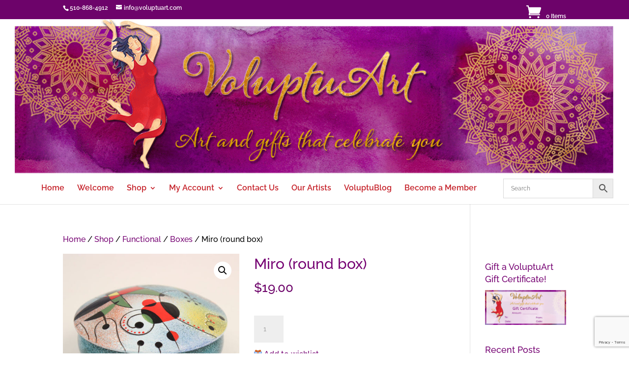

--- FILE ---
content_type: text/html; charset=utf-8
request_url: https://www.google.com/recaptcha/api2/anchor?ar=1&k=6Leva-wfAAAAAKpmNLLceGhXhxIzs1PDmzdTgg9s&co=aHR0cHM6Ly92b2x1cHR1YXJ0LmNvbTo0NDM.&hl=en&v=7gg7H51Q-naNfhmCP3_R47ho&size=normal&anchor-ms=20000&execute-ms=15000&cb=qxa5bwmr6wx
body_size: 48715
content:
<!DOCTYPE HTML><html dir="ltr" lang="en"><head><meta http-equiv="Content-Type" content="text/html; charset=UTF-8">
<meta http-equiv="X-UA-Compatible" content="IE=edge">
<title>reCAPTCHA</title>
<style type="text/css">
/* cyrillic-ext */
@font-face {
  font-family: 'Roboto';
  font-style: normal;
  font-weight: 400;
  font-stretch: 100%;
  src: url(//fonts.gstatic.com/s/roboto/v48/KFO7CnqEu92Fr1ME7kSn66aGLdTylUAMa3GUBHMdazTgWw.woff2) format('woff2');
  unicode-range: U+0460-052F, U+1C80-1C8A, U+20B4, U+2DE0-2DFF, U+A640-A69F, U+FE2E-FE2F;
}
/* cyrillic */
@font-face {
  font-family: 'Roboto';
  font-style: normal;
  font-weight: 400;
  font-stretch: 100%;
  src: url(//fonts.gstatic.com/s/roboto/v48/KFO7CnqEu92Fr1ME7kSn66aGLdTylUAMa3iUBHMdazTgWw.woff2) format('woff2');
  unicode-range: U+0301, U+0400-045F, U+0490-0491, U+04B0-04B1, U+2116;
}
/* greek-ext */
@font-face {
  font-family: 'Roboto';
  font-style: normal;
  font-weight: 400;
  font-stretch: 100%;
  src: url(//fonts.gstatic.com/s/roboto/v48/KFO7CnqEu92Fr1ME7kSn66aGLdTylUAMa3CUBHMdazTgWw.woff2) format('woff2');
  unicode-range: U+1F00-1FFF;
}
/* greek */
@font-face {
  font-family: 'Roboto';
  font-style: normal;
  font-weight: 400;
  font-stretch: 100%;
  src: url(//fonts.gstatic.com/s/roboto/v48/KFO7CnqEu92Fr1ME7kSn66aGLdTylUAMa3-UBHMdazTgWw.woff2) format('woff2');
  unicode-range: U+0370-0377, U+037A-037F, U+0384-038A, U+038C, U+038E-03A1, U+03A3-03FF;
}
/* math */
@font-face {
  font-family: 'Roboto';
  font-style: normal;
  font-weight: 400;
  font-stretch: 100%;
  src: url(//fonts.gstatic.com/s/roboto/v48/KFO7CnqEu92Fr1ME7kSn66aGLdTylUAMawCUBHMdazTgWw.woff2) format('woff2');
  unicode-range: U+0302-0303, U+0305, U+0307-0308, U+0310, U+0312, U+0315, U+031A, U+0326-0327, U+032C, U+032F-0330, U+0332-0333, U+0338, U+033A, U+0346, U+034D, U+0391-03A1, U+03A3-03A9, U+03B1-03C9, U+03D1, U+03D5-03D6, U+03F0-03F1, U+03F4-03F5, U+2016-2017, U+2034-2038, U+203C, U+2040, U+2043, U+2047, U+2050, U+2057, U+205F, U+2070-2071, U+2074-208E, U+2090-209C, U+20D0-20DC, U+20E1, U+20E5-20EF, U+2100-2112, U+2114-2115, U+2117-2121, U+2123-214F, U+2190, U+2192, U+2194-21AE, U+21B0-21E5, U+21F1-21F2, U+21F4-2211, U+2213-2214, U+2216-22FF, U+2308-230B, U+2310, U+2319, U+231C-2321, U+2336-237A, U+237C, U+2395, U+239B-23B7, U+23D0, U+23DC-23E1, U+2474-2475, U+25AF, U+25B3, U+25B7, U+25BD, U+25C1, U+25CA, U+25CC, U+25FB, U+266D-266F, U+27C0-27FF, U+2900-2AFF, U+2B0E-2B11, U+2B30-2B4C, U+2BFE, U+3030, U+FF5B, U+FF5D, U+1D400-1D7FF, U+1EE00-1EEFF;
}
/* symbols */
@font-face {
  font-family: 'Roboto';
  font-style: normal;
  font-weight: 400;
  font-stretch: 100%;
  src: url(//fonts.gstatic.com/s/roboto/v48/KFO7CnqEu92Fr1ME7kSn66aGLdTylUAMaxKUBHMdazTgWw.woff2) format('woff2');
  unicode-range: U+0001-000C, U+000E-001F, U+007F-009F, U+20DD-20E0, U+20E2-20E4, U+2150-218F, U+2190, U+2192, U+2194-2199, U+21AF, U+21E6-21F0, U+21F3, U+2218-2219, U+2299, U+22C4-22C6, U+2300-243F, U+2440-244A, U+2460-24FF, U+25A0-27BF, U+2800-28FF, U+2921-2922, U+2981, U+29BF, U+29EB, U+2B00-2BFF, U+4DC0-4DFF, U+FFF9-FFFB, U+10140-1018E, U+10190-1019C, U+101A0, U+101D0-101FD, U+102E0-102FB, U+10E60-10E7E, U+1D2C0-1D2D3, U+1D2E0-1D37F, U+1F000-1F0FF, U+1F100-1F1AD, U+1F1E6-1F1FF, U+1F30D-1F30F, U+1F315, U+1F31C, U+1F31E, U+1F320-1F32C, U+1F336, U+1F378, U+1F37D, U+1F382, U+1F393-1F39F, U+1F3A7-1F3A8, U+1F3AC-1F3AF, U+1F3C2, U+1F3C4-1F3C6, U+1F3CA-1F3CE, U+1F3D4-1F3E0, U+1F3ED, U+1F3F1-1F3F3, U+1F3F5-1F3F7, U+1F408, U+1F415, U+1F41F, U+1F426, U+1F43F, U+1F441-1F442, U+1F444, U+1F446-1F449, U+1F44C-1F44E, U+1F453, U+1F46A, U+1F47D, U+1F4A3, U+1F4B0, U+1F4B3, U+1F4B9, U+1F4BB, U+1F4BF, U+1F4C8-1F4CB, U+1F4D6, U+1F4DA, U+1F4DF, U+1F4E3-1F4E6, U+1F4EA-1F4ED, U+1F4F7, U+1F4F9-1F4FB, U+1F4FD-1F4FE, U+1F503, U+1F507-1F50B, U+1F50D, U+1F512-1F513, U+1F53E-1F54A, U+1F54F-1F5FA, U+1F610, U+1F650-1F67F, U+1F687, U+1F68D, U+1F691, U+1F694, U+1F698, U+1F6AD, U+1F6B2, U+1F6B9-1F6BA, U+1F6BC, U+1F6C6-1F6CF, U+1F6D3-1F6D7, U+1F6E0-1F6EA, U+1F6F0-1F6F3, U+1F6F7-1F6FC, U+1F700-1F7FF, U+1F800-1F80B, U+1F810-1F847, U+1F850-1F859, U+1F860-1F887, U+1F890-1F8AD, U+1F8B0-1F8BB, U+1F8C0-1F8C1, U+1F900-1F90B, U+1F93B, U+1F946, U+1F984, U+1F996, U+1F9E9, U+1FA00-1FA6F, U+1FA70-1FA7C, U+1FA80-1FA89, U+1FA8F-1FAC6, U+1FACE-1FADC, U+1FADF-1FAE9, U+1FAF0-1FAF8, U+1FB00-1FBFF;
}
/* vietnamese */
@font-face {
  font-family: 'Roboto';
  font-style: normal;
  font-weight: 400;
  font-stretch: 100%;
  src: url(//fonts.gstatic.com/s/roboto/v48/KFO7CnqEu92Fr1ME7kSn66aGLdTylUAMa3OUBHMdazTgWw.woff2) format('woff2');
  unicode-range: U+0102-0103, U+0110-0111, U+0128-0129, U+0168-0169, U+01A0-01A1, U+01AF-01B0, U+0300-0301, U+0303-0304, U+0308-0309, U+0323, U+0329, U+1EA0-1EF9, U+20AB;
}
/* latin-ext */
@font-face {
  font-family: 'Roboto';
  font-style: normal;
  font-weight: 400;
  font-stretch: 100%;
  src: url(//fonts.gstatic.com/s/roboto/v48/KFO7CnqEu92Fr1ME7kSn66aGLdTylUAMa3KUBHMdazTgWw.woff2) format('woff2');
  unicode-range: U+0100-02BA, U+02BD-02C5, U+02C7-02CC, U+02CE-02D7, U+02DD-02FF, U+0304, U+0308, U+0329, U+1D00-1DBF, U+1E00-1E9F, U+1EF2-1EFF, U+2020, U+20A0-20AB, U+20AD-20C0, U+2113, U+2C60-2C7F, U+A720-A7FF;
}
/* latin */
@font-face {
  font-family: 'Roboto';
  font-style: normal;
  font-weight: 400;
  font-stretch: 100%;
  src: url(//fonts.gstatic.com/s/roboto/v48/KFO7CnqEu92Fr1ME7kSn66aGLdTylUAMa3yUBHMdazQ.woff2) format('woff2');
  unicode-range: U+0000-00FF, U+0131, U+0152-0153, U+02BB-02BC, U+02C6, U+02DA, U+02DC, U+0304, U+0308, U+0329, U+2000-206F, U+20AC, U+2122, U+2191, U+2193, U+2212, U+2215, U+FEFF, U+FFFD;
}
/* cyrillic-ext */
@font-face {
  font-family: 'Roboto';
  font-style: normal;
  font-weight: 500;
  font-stretch: 100%;
  src: url(//fonts.gstatic.com/s/roboto/v48/KFO7CnqEu92Fr1ME7kSn66aGLdTylUAMa3GUBHMdazTgWw.woff2) format('woff2');
  unicode-range: U+0460-052F, U+1C80-1C8A, U+20B4, U+2DE0-2DFF, U+A640-A69F, U+FE2E-FE2F;
}
/* cyrillic */
@font-face {
  font-family: 'Roboto';
  font-style: normal;
  font-weight: 500;
  font-stretch: 100%;
  src: url(//fonts.gstatic.com/s/roboto/v48/KFO7CnqEu92Fr1ME7kSn66aGLdTylUAMa3iUBHMdazTgWw.woff2) format('woff2');
  unicode-range: U+0301, U+0400-045F, U+0490-0491, U+04B0-04B1, U+2116;
}
/* greek-ext */
@font-face {
  font-family: 'Roboto';
  font-style: normal;
  font-weight: 500;
  font-stretch: 100%;
  src: url(//fonts.gstatic.com/s/roboto/v48/KFO7CnqEu92Fr1ME7kSn66aGLdTylUAMa3CUBHMdazTgWw.woff2) format('woff2');
  unicode-range: U+1F00-1FFF;
}
/* greek */
@font-face {
  font-family: 'Roboto';
  font-style: normal;
  font-weight: 500;
  font-stretch: 100%;
  src: url(//fonts.gstatic.com/s/roboto/v48/KFO7CnqEu92Fr1ME7kSn66aGLdTylUAMa3-UBHMdazTgWw.woff2) format('woff2');
  unicode-range: U+0370-0377, U+037A-037F, U+0384-038A, U+038C, U+038E-03A1, U+03A3-03FF;
}
/* math */
@font-face {
  font-family: 'Roboto';
  font-style: normal;
  font-weight: 500;
  font-stretch: 100%;
  src: url(//fonts.gstatic.com/s/roboto/v48/KFO7CnqEu92Fr1ME7kSn66aGLdTylUAMawCUBHMdazTgWw.woff2) format('woff2');
  unicode-range: U+0302-0303, U+0305, U+0307-0308, U+0310, U+0312, U+0315, U+031A, U+0326-0327, U+032C, U+032F-0330, U+0332-0333, U+0338, U+033A, U+0346, U+034D, U+0391-03A1, U+03A3-03A9, U+03B1-03C9, U+03D1, U+03D5-03D6, U+03F0-03F1, U+03F4-03F5, U+2016-2017, U+2034-2038, U+203C, U+2040, U+2043, U+2047, U+2050, U+2057, U+205F, U+2070-2071, U+2074-208E, U+2090-209C, U+20D0-20DC, U+20E1, U+20E5-20EF, U+2100-2112, U+2114-2115, U+2117-2121, U+2123-214F, U+2190, U+2192, U+2194-21AE, U+21B0-21E5, U+21F1-21F2, U+21F4-2211, U+2213-2214, U+2216-22FF, U+2308-230B, U+2310, U+2319, U+231C-2321, U+2336-237A, U+237C, U+2395, U+239B-23B7, U+23D0, U+23DC-23E1, U+2474-2475, U+25AF, U+25B3, U+25B7, U+25BD, U+25C1, U+25CA, U+25CC, U+25FB, U+266D-266F, U+27C0-27FF, U+2900-2AFF, U+2B0E-2B11, U+2B30-2B4C, U+2BFE, U+3030, U+FF5B, U+FF5D, U+1D400-1D7FF, U+1EE00-1EEFF;
}
/* symbols */
@font-face {
  font-family: 'Roboto';
  font-style: normal;
  font-weight: 500;
  font-stretch: 100%;
  src: url(//fonts.gstatic.com/s/roboto/v48/KFO7CnqEu92Fr1ME7kSn66aGLdTylUAMaxKUBHMdazTgWw.woff2) format('woff2');
  unicode-range: U+0001-000C, U+000E-001F, U+007F-009F, U+20DD-20E0, U+20E2-20E4, U+2150-218F, U+2190, U+2192, U+2194-2199, U+21AF, U+21E6-21F0, U+21F3, U+2218-2219, U+2299, U+22C4-22C6, U+2300-243F, U+2440-244A, U+2460-24FF, U+25A0-27BF, U+2800-28FF, U+2921-2922, U+2981, U+29BF, U+29EB, U+2B00-2BFF, U+4DC0-4DFF, U+FFF9-FFFB, U+10140-1018E, U+10190-1019C, U+101A0, U+101D0-101FD, U+102E0-102FB, U+10E60-10E7E, U+1D2C0-1D2D3, U+1D2E0-1D37F, U+1F000-1F0FF, U+1F100-1F1AD, U+1F1E6-1F1FF, U+1F30D-1F30F, U+1F315, U+1F31C, U+1F31E, U+1F320-1F32C, U+1F336, U+1F378, U+1F37D, U+1F382, U+1F393-1F39F, U+1F3A7-1F3A8, U+1F3AC-1F3AF, U+1F3C2, U+1F3C4-1F3C6, U+1F3CA-1F3CE, U+1F3D4-1F3E0, U+1F3ED, U+1F3F1-1F3F3, U+1F3F5-1F3F7, U+1F408, U+1F415, U+1F41F, U+1F426, U+1F43F, U+1F441-1F442, U+1F444, U+1F446-1F449, U+1F44C-1F44E, U+1F453, U+1F46A, U+1F47D, U+1F4A3, U+1F4B0, U+1F4B3, U+1F4B9, U+1F4BB, U+1F4BF, U+1F4C8-1F4CB, U+1F4D6, U+1F4DA, U+1F4DF, U+1F4E3-1F4E6, U+1F4EA-1F4ED, U+1F4F7, U+1F4F9-1F4FB, U+1F4FD-1F4FE, U+1F503, U+1F507-1F50B, U+1F50D, U+1F512-1F513, U+1F53E-1F54A, U+1F54F-1F5FA, U+1F610, U+1F650-1F67F, U+1F687, U+1F68D, U+1F691, U+1F694, U+1F698, U+1F6AD, U+1F6B2, U+1F6B9-1F6BA, U+1F6BC, U+1F6C6-1F6CF, U+1F6D3-1F6D7, U+1F6E0-1F6EA, U+1F6F0-1F6F3, U+1F6F7-1F6FC, U+1F700-1F7FF, U+1F800-1F80B, U+1F810-1F847, U+1F850-1F859, U+1F860-1F887, U+1F890-1F8AD, U+1F8B0-1F8BB, U+1F8C0-1F8C1, U+1F900-1F90B, U+1F93B, U+1F946, U+1F984, U+1F996, U+1F9E9, U+1FA00-1FA6F, U+1FA70-1FA7C, U+1FA80-1FA89, U+1FA8F-1FAC6, U+1FACE-1FADC, U+1FADF-1FAE9, U+1FAF0-1FAF8, U+1FB00-1FBFF;
}
/* vietnamese */
@font-face {
  font-family: 'Roboto';
  font-style: normal;
  font-weight: 500;
  font-stretch: 100%;
  src: url(//fonts.gstatic.com/s/roboto/v48/KFO7CnqEu92Fr1ME7kSn66aGLdTylUAMa3OUBHMdazTgWw.woff2) format('woff2');
  unicode-range: U+0102-0103, U+0110-0111, U+0128-0129, U+0168-0169, U+01A0-01A1, U+01AF-01B0, U+0300-0301, U+0303-0304, U+0308-0309, U+0323, U+0329, U+1EA0-1EF9, U+20AB;
}
/* latin-ext */
@font-face {
  font-family: 'Roboto';
  font-style: normal;
  font-weight: 500;
  font-stretch: 100%;
  src: url(//fonts.gstatic.com/s/roboto/v48/KFO7CnqEu92Fr1ME7kSn66aGLdTylUAMa3KUBHMdazTgWw.woff2) format('woff2');
  unicode-range: U+0100-02BA, U+02BD-02C5, U+02C7-02CC, U+02CE-02D7, U+02DD-02FF, U+0304, U+0308, U+0329, U+1D00-1DBF, U+1E00-1E9F, U+1EF2-1EFF, U+2020, U+20A0-20AB, U+20AD-20C0, U+2113, U+2C60-2C7F, U+A720-A7FF;
}
/* latin */
@font-face {
  font-family: 'Roboto';
  font-style: normal;
  font-weight: 500;
  font-stretch: 100%;
  src: url(//fonts.gstatic.com/s/roboto/v48/KFO7CnqEu92Fr1ME7kSn66aGLdTylUAMa3yUBHMdazQ.woff2) format('woff2');
  unicode-range: U+0000-00FF, U+0131, U+0152-0153, U+02BB-02BC, U+02C6, U+02DA, U+02DC, U+0304, U+0308, U+0329, U+2000-206F, U+20AC, U+2122, U+2191, U+2193, U+2212, U+2215, U+FEFF, U+FFFD;
}
/* cyrillic-ext */
@font-face {
  font-family: 'Roboto';
  font-style: normal;
  font-weight: 900;
  font-stretch: 100%;
  src: url(//fonts.gstatic.com/s/roboto/v48/KFO7CnqEu92Fr1ME7kSn66aGLdTylUAMa3GUBHMdazTgWw.woff2) format('woff2');
  unicode-range: U+0460-052F, U+1C80-1C8A, U+20B4, U+2DE0-2DFF, U+A640-A69F, U+FE2E-FE2F;
}
/* cyrillic */
@font-face {
  font-family: 'Roboto';
  font-style: normal;
  font-weight: 900;
  font-stretch: 100%;
  src: url(//fonts.gstatic.com/s/roboto/v48/KFO7CnqEu92Fr1ME7kSn66aGLdTylUAMa3iUBHMdazTgWw.woff2) format('woff2');
  unicode-range: U+0301, U+0400-045F, U+0490-0491, U+04B0-04B1, U+2116;
}
/* greek-ext */
@font-face {
  font-family: 'Roboto';
  font-style: normal;
  font-weight: 900;
  font-stretch: 100%;
  src: url(//fonts.gstatic.com/s/roboto/v48/KFO7CnqEu92Fr1ME7kSn66aGLdTylUAMa3CUBHMdazTgWw.woff2) format('woff2');
  unicode-range: U+1F00-1FFF;
}
/* greek */
@font-face {
  font-family: 'Roboto';
  font-style: normal;
  font-weight: 900;
  font-stretch: 100%;
  src: url(//fonts.gstatic.com/s/roboto/v48/KFO7CnqEu92Fr1ME7kSn66aGLdTylUAMa3-UBHMdazTgWw.woff2) format('woff2');
  unicode-range: U+0370-0377, U+037A-037F, U+0384-038A, U+038C, U+038E-03A1, U+03A3-03FF;
}
/* math */
@font-face {
  font-family: 'Roboto';
  font-style: normal;
  font-weight: 900;
  font-stretch: 100%;
  src: url(//fonts.gstatic.com/s/roboto/v48/KFO7CnqEu92Fr1ME7kSn66aGLdTylUAMawCUBHMdazTgWw.woff2) format('woff2');
  unicode-range: U+0302-0303, U+0305, U+0307-0308, U+0310, U+0312, U+0315, U+031A, U+0326-0327, U+032C, U+032F-0330, U+0332-0333, U+0338, U+033A, U+0346, U+034D, U+0391-03A1, U+03A3-03A9, U+03B1-03C9, U+03D1, U+03D5-03D6, U+03F0-03F1, U+03F4-03F5, U+2016-2017, U+2034-2038, U+203C, U+2040, U+2043, U+2047, U+2050, U+2057, U+205F, U+2070-2071, U+2074-208E, U+2090-209C, U+20D0-20DC, U+20E1, U+20E5-20EF, U+2100-2112, U+2114-2115, U+2117-2121, U+2123-214F, U+2190, U+2192, U+2194-21AE, U+21B0-21E5, U+21F1-21F2, U+21F4-2211, U+2213-2214, U+2216-22FF, U+2308-230B, U+2310, U+2319, U+231C-2321, U+2336-237A, U+237C, U+2395, U+239B-23B7, U+23D0, U+23DC-23E1, U+2474-2475, U+25AF, U+25B3, U+25B7, U+25BD, U+25C1, U+25CA, U+25CC, U+25FB, U+266D-266F, U+27C0-27FF, U+2900-2AFF, U+2B0E-2B11, U+2B30-2B4C, U+2BFE, U+3030, U+FF5B, U+FF5D, U+1D400-1D7FF, U+1EE00-1EEFF;
}
/* symbols */
@font-face {
  font-family: 'Roboto';
  font-style: normal;
  font-weight: 900;
  font-stretch: 100%;
  src: url(//fonts.gstatic.com/s/roboto/v48/KFO7CnqEu92Fr1ME7kSn66aGLdTylUAMaxKUBHMdazTgWw.woff2) format('woff2');
  unicode-range: U+0001-000C, U+000E-001F, U+007F-009F, U+20DD-20E0, U+20E2-20E4, U+2150-218F, U+2190, U+2192, U+2194-2199, U+21AF, U+21E6-21F0, U+21F3, U+2218-2219, U+2299, U+22C4-22C6, U+2300-243F, U+2440-244A, U+2460-24FF, U+25A0-27BF, U+2800-28FF, U+2921-2922, U+2981, U+29BF, U+29EB, U+2B00-2BFF, U+4DC0-4DFF, U+FFF9-FFFB, U+10140-1018E, U+10190-1019C, U+101A0, U+101D0-101FD, U+102E0-102FB, U+10E60-10E7E, U+1D2C0-1D2D3, U+1D2E0-1D37F, U+1F000-1F0FF, U+1F100-1F1AD, U+1F1E6-1F1FF, U+1F30D-1F30F, U+1F315, U+1F31C, U+1F31E, U+1F320-1F32C, U+1F336, U+1F378, U+1F37D, U+1F382, U+1F393-1F39F, U+1F3A7-1F3A8, U+1F3AC-1F3AF, U+1F3C2, U+1F3C4-1F3C6, U+1F3CA-1F3CE, U+1F3D4-1F3E0, U+1F3ED, U+1F3F1-1F3F3, U+1F3F5-1F3F7, U+1F408, U+1F415, U+1F41F, U+1F426, U+1F43F, U+1F441-1F442, U+1F444, U+1F446-1F449, U+1F44C-1F44E, U+1F453, U+1F46A, U+1F47D, U+1F4A3, U+1F4B0, U+1F4B3, U+1F4B9, U+1F4BB, U+1F4BF, U+1F4C8-1F4CB, U+1F4D6, U+1F4DA, U+1F4DF, U+1F4E3-1F4E6, U+1F4EA-1F4ED, U+1F4F7, U+1F4F9-1F4FB, U+1F4FD-1F4FE, U+1F503, U+1F507-1F50B, U+1F50D, U+1F512-1F513, U+1F53E-1F54A, U+1F54F-1F5FA, U+1F610, U+1F650-1F67F, U+1F687, U+1F68D, U+1F691, U+1F694, U+1F698, U+1F6AD, U+1F6B2, U+1F6B9-1F6BA, U+1F6BC, U+1F6C6-1F6CF, U+1F6D3-1F6D7, U+1F6E0-1F6EA, U+1F6F0-1F6F3, U+1F6F7-1F6FC, U+1F700-1F7FF, U+1F800-1F80B, U+1F810-1F847, U+1F850-1F859, U+1F860-1F887, U+1F890-1F8AD, U+1F8B0-1F8BB, U+1F8C0-1F8C1, U+1F900-1F90B, U+1F93B, U+1F946, U+1F984, U+1F996, U+1F9E9, U+1FA00-1FA6F, U+1FA70-1FA7C, U+1FA80-1FA89, U+1FA8F-1FAC6, U+1FACE-1FADC, U+1FADF-1FAE9, U+1FAF0-1FAF8, U+1FB00-1FBFF;
}
/* vietnamese */
@font-face {
  font-family: 'Roboto';
  font-style: normal;
  font-weight: 900;
  font-stretch: 100%;
  src: url(//fonts.gstatic.com/s/roboto/v48/KFO7CnqEu92Fr1ME7kSn66aGLdTylUAMa3OUBHMdazTgWw.woff2) format('woff2');
  unicode-range: U+0102-0103, U+0110-0111, U+0128-0129, U+0168-0169, U+01A0-01A1, U+01AF-01B0, U+0300-0301, U+0303-0304, U+0308-0309, U+0323, U+0329, U+1EA0-1EF9, U+20AB;
}
/* latin-ext */
@font-face {
  font-family: 'Roboto';
  font-style: normal;
  font-weight: 900;
  font-stretch: 100%;
  src: url(//fonts.gstatic.com/s/roboto/v48/KFO7CnqEu92Fr1ME7kSn66aGLdTylUAMa3KUBHMdazTgWw.woff2) format('woff2');
  unicode-range: U+0100-02BA, U+02BD-02C5, U+02C7-02CC, U+02CE-02D7, U+02DD-02FF, U+0304, U+0308, U+0329, U+1D00-1DBF, U+1E00-1E9F, U+1EF2-1EFF, U+2020, U+20A0-20AB, U+20AD-20C0, U+2113, U+2C60-2C7F, U+A720-A7FF;
}
/* latin */
@font-face {
  font-family: 'Roboto';
  font-style: normal;
  font-weight: 900;
  font-stretch: 100%;
  src: url(//fonts.gstatic.com/s/roboto/v48/KFO7CnqEu92Fr1ME7kSn66aGLdTylUAMa3yUBHMdazQ.woff2) format('woff2');
  unicode-range: U+0000-00FF, U+0131, U+0152-0153, U+02BB-02BC, U+02C6, U+02DA, U+02DC, U+0304, U+0308, U+0329, U+2000-206F, U+20AC, U+2122, U+2191, U+2193, U+2212, U+2215, U+FEFF, U+FFFD;
}

</style>
<link rel="stylesheet" type="text/css" href="https://www.gstatic.com/recaptcha/releases/7gg7H51Q-naNfhmCP3_R47ho/styles__ltr.css">
<script nonce="uVk1U7TX3mFCqEKNMAlnZQ" type="text/javascript">window['__recaptcha_api'] = 'https://www.google.com/recaptcha/api2/';</script>
<script type="text/javascript" src="https://www.gstatic.com/recaptcha/releases/7gg7H51Q-naNfhmCP3_R47ho/recaptcha__en.js" nonce="uVk1U7TX3mFCqEKNMAlnZQ">
      
    </script></head>
<body><div id="rc-anchor-alert" class="rc-anchor-alert"></div>
<input type="hidden" id="recaptcha-token" value="[base64]">
<script type="text/javascript" nonce="uVk1U7TX3mFCqEKNMAlnZQ">
      recaptcha.anchor.Main.init("[\x22ainput\x22,[\x22bgdata\x22,\x22\x22,\[base64]/[base64]/[base64]/[base64]/[base64]/[base64]/[base64]/[base64]/[base64]/[base64]\\u003d\x22,\[base64]\x22,\x22SMK2w5TDs1tIw6J1dMOpw4EMBMKGNiBIw7QGasOREAgJw509w7hjwpZPczJjEgbDqcOpTBzChSsWw7nDhcKqw6/Dq07DuGfCmcK3w6cOw53DjFBAHMOvw4ogw4bCmxjDkATDhsOJw7rCmRvCn8OdwoPDrVDDs8O5wr/[base64]/wojDuV0rM1vDrl7DiMKkw6/Dpjw8w6vChsOUAcOOMEsFw7rCkG0lwppyQMOPwr7CsH3ClMK6woNPLsOmw5HCljfDlzLDiMKTOTRpwro5K2d9RsKAwr0mDT7CkMOGwr4mw4DDksK8Kh8LwqZ/wovDtMKSbgJ4XMKXMHBewrgfwonDs00rPcKKw74YK0VBCFNCIksow6shbcO8IcOqTQzCssOIeFLDr0LCrcKyT8OOJ0ILeMOsw49GfsOFehPDncOVDcKtw4Newo0jGnfDgMOMUsKyfl7Cp8Kvw7ACw5MEw7LCmMO/w71ddV04c8KTw7cXCsOfwoEZwrRVwopDHcKcQHXCtsO0P8KTfMOGJBLCmsOnwoTCnsO/[base64]/DtMOABMOxwojDuldAK8ODf3swccKHwqlcSFrDhsKkwphCQVZHwoVfbMOSwot0WMKww6PDvU0aUW9Bw6cVwqs+L3I/QsOWVcKnJ1TDlsOWwqfCsG5tLMK9S1JJwp/[base64]/CoHfDh8K5FQjDsMOrChN5wqd6ZcOBS8OnFcOiDsOEwo/DnxhvwpN5w7gRwqMXw5TChsKRwpvDn0PDpj/DuVBmVcOwPcOzwqFbw7DDvxLDtMOLWMOnw5cCTy8Dw5ksw7YcWsKYw7cDayocw4PCsmhJc8OMX2LChhkvwqA3VijDqsO5fcOjw5fCpEA/w7nCsMKIXCzDmFx7wqI5EMKkBsODAFI2W8Kkw47CoMKPNgg4PBgZw5TCsQ3ChR/DtcO0S2gUP8K8QsOuwq5KccOxw4fCg3fDnSHCom3CjB0Dw4ZsQl0vwr/CusKTNz7Dg8OAwrLCj21ywpktw4rDhQ7Ck8KdC8Kdwp/DuMKAw53CskbDn8OuwppKFlHDt8KvwpjDkRR3w7xQAT/DvyNKSMOjw5DDqHt4w6RSCXDDo8K/XUNkcVAaw5DCnMOJcU7Cpw11wrc8w5HDi8OYB8KmdMKYw71yw4RXEcKTwqnCq8KCZz3Cil/DiSMuwrTCtXpOG8KTWCNyEx1NwqPCncKBPE4JXkzCrMKVw5cOw5/CjMOcIsOfeMO3wpfCvypxaGrDpX9JwpMxw5rCjcOYXGtuwoHClkpvw73CnsOuF8ObXsKLQzRFw5zDiBDDjHXDpCNjVMKow4h0RTAzwr1SYWzCgl0QaMKhwq/CtRNLwpXCmB/Cr8KZwqzDiBvDlsKFGMKjw5/CkyPDqMOUwrrCr27ClAllwro+wrEFOHjCncOxw4/Dq8OFaMOwJinCqsOubxIkw7orZA3DvSrCs3U/MMOKZ37DrHTCgMKmwrjCsMKiWkQXwpnDt8KPwqIZw4wiw5/DkjrCgMK7w7Jfw4NLw79KwrNUBsKZPGbDnsOMwoDDlsOIHsKDw5bDnEMnWsOdW2jDj3FCWcKvG8OLw5NyZV93wqQmwoLCvMOETlPDo8K0DsOQOsOGw4TCsyRZScKVwp9IKF/[base64]/F0fCq1nChkzCpsO7Sh7CrsK/DA0Dw5fClsKpw4lFDMKiw4QCw7wDwpsOHwZ8TcKtw6tywrjChQDDrcK6L1PClzvCisOAwoVHYxVaEzrCrcOQIMK4e8KoWsOCw51AwqjDr8OvNcOPwpVcNMO9LHTDlRthworCi8Ozw78Ow6DCmcKuwpI7W8KtOsKyLcKZXcOWKxbDnQxZw7Zmwo7Dqiwiwq/CkcKZw73DrztQD8OawoJDEUEhw5I8w4ZJFcKddcKmw4fDrUMZdsKBW1rCqkcwwqlTHFXClcKTw6URwoXCgsKSLVcBwoVMVzwowoEHH8Oew4Y3esOLwrjCjkJ3wpDDi8OYw6shVSJPGsO/[base64]/DtcOuw67DhQ7DnhR/NUZ5YMK+wp0/MMOOw6BTwrJPK8KdwrPClsOww7IXw7nChRlTDwTCo8Obw4NCW8KEw7TDhcK+wqzCmA0pwqlnXHc2QmsXw616woxww6l4IMOvM8O5w6DDuRkeesOrw6PDv8KkMEcJw6vCgXzDlGrDiBnCusKxeylCIMOwa8Otw4Yfw4XChm/CqcOQw7fCk8Oxw4APYkhLcMOSUCjCksO4JwMnw70rw7XDqsOdw6TCnMOZwoPCmQZ7w6zCnsKnwrl0woTDqApcwpbDv8KGw65QwrQ3DcKLN8O+w6vDlG5lWCJbworDn8KdwrvCrE/DpnnDvjPCulHCnQzDm1c8w6U9YjrDtsKewp3CmsKzwoNxHi/Co8KBw5/DpGJwA8KOw5/ClT1QwqAtFw8qwrp+NWPDuXwsw78pIk9Nw53Co0Z3wpxVFsO1X0rDpGHCscKJw6TDiMKtXsKfwrZvwpPCk8KWwql4DcOuwpzCt8KPS8Kae0DDo8OYO1zDkWJLbMOQwr/Ck8KfUMOLd8OBwqPDh37CvAzDpEfDuhjDgsOhbywgw7Qxw6fDssKkNUHDt1/CijkAw73CtsK0MsKjw4Apw61xw5HCncOCTMKzDnzCv8OHw4jCnTvDvTHDisKtw4pdGsOpY2g1SsKfHsKGPcKVMkchHMOrwrMOFDzCqMKdWsKgw787wrEPQy4gw6NZwpDDvcKiU8KKwpsaw5PDpMKkwpHDv20IesKWwoXDkVDDncOHw7ccw5pNw4/[base64]/DicObPsKkEcOsF0MKwoExwo/ChsOkU8KYITRQJsOVBQrDoVHDlUTDpsKoM8O/[base64]/DkCPDscOeQz/CvDcQLhFOfsKYbFvCncOqwpZgwqYnw6VTGMKGwobDqMO3wpfDq0zCm2ceEsK+asOnTW7CqcO0ZDsLR8OyU3toHD7DjsOzwprDh0zDusORw4chw5gnwp4hwrE6VE/CqcO/[base64]/[base64]/[base64]/CsK2wpx/NMOXw49Jw6jChMKrPV0Lw7/[base64]/[base64]/woNzQsKDUhDCscOewoF7QFVpw48ow4hfd8OuwqA+F0TDlxQ7wrpvwo4mfn00w4HDpcO0W33Cmx3CucKQU8K8EMKRYTM4dsK9w47DosKMw45KGMKtw4lKUS47J3jDjsKHw7k/w7EyMsK1wrUqCUN/HzbCuhxPwo7Dg8Ksw5HChTpEw4AFMw3Cm8OfDWFYwo3DsMKoWS5uGkLDvcKbw60GwrDCqcKbGkBGwqhYDMKwdMOlfF/DjA8pw7V6w5jDhcKnJcOibAUTw6TCr2Zmw5/DjcOSwqnCjWUGSAvChMKOw4l7D3IUPMKPESFyw4ZswqcoXl3CuMOmLMO9w6JRw4RYwrUZw7RSwo4Lw4HCvUvCvH45NsOiLjUQW8OgBcOuXg/Cog4QLWMHIAUqK8Ouwp13w6Fawp/DnsOMAcKODsOJw6/CgMOpfHbDjsKpwqHDpCQiwrhEw4rCmcKYOMKKIMObGQhJwrdAcsOlNlMcwrfDk1jCrwVhwo4kbyfCkMK8E1NNOhXDpsOOwrwFP8KPw5DCncO3w5nDgxtYfWPCicK5wpzDtHYawqDDucOCwrEvwrrDksK/w6LCisKwRxozwqDCvnXCoVYgwofCiMKAw4wTF8KEw69wD8KOwrEsdMKAwrLChcK2bMOmMcK/w5LCpWbDqcKbw7gDe8OUE8KTVsKfw7zCncOTBMO3UAnDvTIHw7BDwqDDvMOQE8OdM8O4EsO/F1cmVR7CuQDDmsKQBi1Iw4wuw4HCl1J8MjzCqjBeQ8OuMcOVw5bDosOPwr3CjCDDk3LDmHtow5jCtAPCq8Orwo/DvinDu8K+wpZZw7tRw5ogw6goGSLCshXDmT09w4HCqQtwJMOywrMYwoBHVMOYw4DCrMKRMMKowqXDuR3Ckh/CnSjDgcKYKyN8wp5xQ18Pwr7DuURBGR/[base64]/YFhvWGHDjMO6wqPCoQNMw6tjCTopQXVSwpQLbXAQe3szAnbCmhAbwqrDmhDDuMOow4jCrnw+fVQewpfDilXCgsOtw7V9w5Mew7PDq8K2w4AnaDPDhMK/wqItw4dhwqjCqcOBw6bDoW9KfiFww7N4CnE7UirDpMK1woZTSGdtXEk4woHCo0/DrXnDvTDCoH/DlcKcaA8gwpTDigJEw7/Cu8OaLjnDgsOTLcKKw5FMSMKewrdpFDbCs2nDvWbCl3cdwqIiw78pX8Oywro3wpgCJ0BTw4PCkBvDum0vw5pvSw3CuMKacjc6wrMwdsOPQsO6wpvDmsKTYHN9wpUFw705CMOew6wCJsK/w55Sa8KPwotMZ8ORwpoABcKpVsOoBcKpMMOidsO3JDTCu8K3w4EVwr/DuR/ClWPCm8KqwoAre0sNaVjCgcOswqPDlw7CpsKzYcOaPR0YWMKiwrNaWsOTw4IcTsObwpZcWcOxCcOzw64lLsKUIcOIw6HChVZQw4wId0nCpE/Cs8KhwprDiHQnIjPDmcOCwo0jw4XCuMO8w5rDhVXCmTs9R0cPJ8OuwqhxasOvw6fCjsKaQsKGE8KqwoYlwo/Dp3TCgMKFVlUUKAjDgsKtKsOgwoTDs8KMTSbCt0bDpGZfwrHDlcOQw4ZUwp/CgyHCqHrDmiR4DVABCsOUcsODScKtw5UkwrILClDDtHUYw5FyFXnCpMOjwoRqR8KFwqkpSGtJw41Vw7k4bcOTYTDDpEM8bsOnHhQLSMKjwrQew7HDksOacwzDtBvDkzzCncOlIS/ChsOow7jDomPDncO0wqTCrz1uw67CvsO7BzVqwpwiw4UAXhrCuFIINMOlw6k/wrPDvUs2wpYfacKSV8KvwpfDksK9wpjCsi59wqZvw7jCiMOkwqbDkyTDt8O1EMK2woDCh3FHNWgUKCXCscKuwq9Xw4h2wpUbC8OeEcOzwojDnxfCu1YKw753NX7Dg8KKwpEfb3otC8KzwrkufMOhYkdvw64/w59hWgbChMOLw6HCrMOkLhp/w7/[base64]/[base64]/[base64]/Cg8OGDCsrM0IfUcO5J30Ow7JxBMOTwqHCrFh5DTbCsgHCqykLVMKswoJTZkEcbwTDl8KSw7wLdcKVeMO0fAVKw5dew6nCmT7Ck8KBw6fDmsKFw7HCmywDwprCu0gowqnCssKvZMKow4/[base64]/[base64]/DnULDnMKLw6PDlcKFwrrCucKNYcOnfMKpGsOswqFOwrNuw7Ypw5bCi8O8wpRzc8KiHkvCmyfDjwPCsMKnw4TCrHvClMOyfQtaJwLCl2vDpMOKKcKAW0XCl8K2KkgLYcKIKmXCq8KtOMOmw6VbRG0ew7XCs8K0wrzDoQ47wo/DqcKJF8KSOsOqchLDlEhFcwrDgEPCriTDhg8owq9NEcOow4MeIcKVbMKqKsKlwrxGCDnDu8KXwpVpZ8OGwqwbwoLCjDd4w5jDvxV1fmF7EwLCp8KVw4BRwoLDiMO8w5J+w6/DrGcxw7cuSMOnT8OabsKewrLDjMKGFjzCpkMKwrJrwowuwrQmw5plGcOJw7rCiBoITcO0IUbCrsKWKmXCql1IaRPDqDXDuG7DiMKywrp/wrQPOCbDtBsqw7nCi8KQw6F1O8KZYxbCpgDDgcOgw7EVcsOKw4d7WcOpw7bCncKvw7nDncKxwqh6w7ECBMO6wqgJwrjCrjh/H8OXw43CqCFhwoTCjMOVHlRhw65jwp7CnsKPwoxVD8KGwrJYwobDr8OKBsK8KMO/wpQ5XgLCucOQw7xiPzvDm2jCsw0Dw5jCsmQZwqPCuMOvGsKpDxkfwqjDrcKHcFPDrcKOcGTDkWnDjzTDtAEiX8OMG8KPGcOow418w58pwpDDucKKwpfDpjzCqMOvwpgdworDn1fDvw9XcQ9/[base64]/DvlMLw5TCj8KSAMOHw4lEIMKQWMO4wogTwp7DlsO+wrHDiw7ClljDqTbDtDfCt8O9R1bDncOMw6BvRn3Cm2zCgz/[base64]/w7/CsgTCiMKNwoHChsK5Ni3DrTLCgMO5Z8OrJV8ZCk49w4/Dn8Oxw5NWwo54w5Bkw55wCAdZFks+wq7DtTRle8OYworDv8OlY3rDucOxclQ6w79fFsOMw4bDr8ODw6JWInAQwoBqS8KcJQ7Dr8KuwqUQw5bDksOPBcKXHMO9S8O/AcKxw6fDmMO6wrvDijLCoMOVVMKTwrgkMEDDvQXCicOZw5rCucKbw77CrH/DncOewq0sasKXcsKKdVJOw7JSw7YwTl81I8O7USfDuRnCscOJZ1HChCHDsTlZH8O1w7TCoMO5w6Vlw5k8w5lbZMOoS8K4ScKnwo81X8KkwpgIbCLCmsKgWsKkwqHCmcOeGMOULD/CggZMw5hAcCbCogIHOcKewo/DpW3DnhNUM8O7ekbCjQzCtsKuccOywobDtlYNMMO1O8K5wo4lwrXDnSvDjDU6w4XDu8KhTMOHGsO2w7BGw65TaMO6AyYHwo4oUwXDpMKQwqILIcOiw43DllBsccOjwpnDr8KYw5/[base64]/DmcOQcsKFwo7DrsOPw55mVkwnwoPCucOxw4hNZsKcVcK4wo1VWMKqwqcQw4bCicOzW8O5wq3DqsKzIFXDqDjDk8Klw4jCssKpa3o6GsKGXcOpwoorwokYIVgiThpUwqvCr3fCgsKhOyHDpFLCl1EcF1nDpiozPcKwWsKLEE/Cv3bDhMKGwqYmwrYVCkfCs8KNw4oNIHHCpwjDrVF4P8Oqw6LDmxcfw5zCh8ORZHsSw4XClcOZYAjCklEFw5ptQ8KMd8K/w6nDmV/DqMO9wo/CjcKEwpEoWMO1wpbCiDc3w7rDg8OfIxDCnQ1pOyLCjm7DksODw7Y2DgnDlEjDmMKbwpwHwqLDinzDtQ4owrnCnTrCvMOiHnAmNS/Cs2PDm8OewpfCqMK0S1zCq3PDmMOETMOuw5vCsgVPw4E/E8KkVhdVX8Ouwo8gwoXCi0sNbcKHKkpMw5/DqMKRw5jDrsO1wrzCi8KWw58QJMKEw5R7wobCgsKqNhw/w5LDjsOAwpbCvcKsGMK5w5USO0lpw4YJwoFPIW12wrwnAcK+wpgMDT7DugB5TWPCj8Kbw7jDi8Oiw54fFEHCo1bCuTzDgcOVMC7CmgjCvsKqw49hwojDksKLeMK8wqsxODV0wpTCj8K6eh9HLsOZf8ODCELCisO6woxlFcOMBzEVw6zCu8OCS8ODw7DCsm/[base64]/CoMO6RyrDuUTDisOfwpwaTCDCi8O3w4TCnMKYH8KVw6YvEiDDv31LCR7Dh8OEIg/DoV3DlB9awrpAVTnCr0wOw5rDtSkJwqrCmsOzw7/[base64]/ChSh2woLDqyfCkcKoZcKyw53CiRthw6d8P8Ofwo9kIlPCultiMMODwo3DpcKPw7fCsBwpwpYDAHbDggPChTfDnsOceS0Lw5LDqsO6w4nDhsKTwrvCn8OLMk/Dv8Kzw7XCqWMHw6rDliLDicOQJsKpwobCusO3YiHDvx7DusKWBMOrwqnCtkAlw7TCk8OVw4t7LcKiM2HCtsKQQVx3w4DCu1xkTcONwrh+bMOpw7MSwptKwpUEwox6KcKPw5/Dn8KZwo7DtMO4JkvDtjvDoFPCsz13woLCgSkcV8KCw7hkQ8KmQAQ/[base64]/[base64]/[base64]/[base64]/[base64]/DuXUrCkBvYcKXwoo4R8Orw6jDuBkQKsOgwpfCr8KsQcO6K8OrwohuR8OtXhYVbsOCw57Cm8Obwq91woYibyvDphXDg8OVwrXDnsKkCUJwUWZaNm7DglXClTLDkxdRwoHCiGbCmxjCtcKww6Y2woAoMGd5HsORw57DrQwowq/CmTJcwpbCpFQKwp8lwoJ5w78rw6HCosONIMOMwqt2X2tJw4vDilzCocKRQClyw5DDpEk/J8KreT82GkliMMOnw6XDpMKtfcKbw4XDnB/DmF/CvyQ3w53CkynDhD/DicOveUQLwoHDoQTDtwnCnsKXZSwdecKzw4p3I0vDtsK3w7DCq8KJaMO3wrBvYR8USi7DogTCvMO7D8K9Wk7Cl0x9XMKJw49pw4Vbwo7Co8O2wrHCrsKZHMOGQirDvMOiwrnCp1t5wpkdZMKMw5x7cMO6AVDDm3LCmgAEB8KFXCHDlMKowq/DvDPDvxnDuMKpSVIawrbCuAjDmHvDtWdeFMKmfsOpD0bDscK/[base64]/d8KlbMK6F8OiwpPCgkhNwr0AwoEnwpDDhGHDoELCky/Dh2zDnhvChSlbWEMLwpLCpB/DhcKmHAgaMiXDi8KoXgXDiibDsjzCkMK5w6/DtsK7AGTDrhEIwqEew7dOwrBOwr9LX8KlCV57Jg3DucK8w6VywoU3AcOawoJ/[base64]/DtMK1bizDpg8Mcx7CnMKCNMKew4fDhkHCuWcOJsK4wqpawq1POipkw6LDnsKLPMOGfMKgw59Sw6zDkTzDlcKkJ2vDoF3CkMOtw4hDFhLDpmBuwo8Ow608FEPDs8Orw7xSCXXCnsKRYyjDgR8nwr/[base64]/[base64]/Dq1kPFi10w4w/[base64]/[base64]/ChsOgw5fCgsOua8K7wo7DthzDsDPDhW8+wrXDrsKjW8KeNMKNWWUkwqQrwowFc2/DihYrw6PCgivCsVxUwr3DmDrDiVlaw6zDhFsawrY/w4zDpwzClAM/[base64]/Dt8OxTRvDi2XDqsKQwp/DpRrDjGrDrMOYwr1cciDCvHcuwpxYw7Jdw4N0ccOwEANOw7TCicKPw7/Cgx/CghrDoETCukjCgzZHAsOwI1FuJ8KiwqbCkitgwrXDuQDCtMKydcKwI0LCisKvw4DClHjDgRA4wo/CjA8DEFBnwqMLMMOrG8Okw4rChGLDnlnCvcKxRsOgOARMfkIJw7zCvsK+w5XCpmtsbibDsh4MIsOJbh9fczfDpkXCjQoPwq8YwqgJecKbwpRAw6clwqlKWMOFXW8IBC3CjFfCihtpWwYbWhLDucKWw4g3w5LDo8OJw5BXwpPChcOMAV97wqHCig3Cq2lgTMOXecKPwr/CisKTwo/Cq8O9UnLDo8O8Z3zDmzFEfEVfwrBTwqAiw6jDgcKKwo7CpsOLwqUBRXbDmUURw7PCgsKjan1KwoNCwrl3w6vCicKww4/[base64]/CkCbCh3rCuEwdw5HDuMOQF8K6wo9AUzkYw4bCuMKlL03DgktLwogXw6Z/[base64]/wqzDl8OGwrjDu2VAJMOTwqVAwqbDtV8ww4jDnj/CusKlw5o6wojChizDsSdRwoZ8TMKxw57CrkPDnsKOwqfDqsOEw60qVsObwoU/SMKeC8KfFcKRwo3CrnFBw4kHPVgKCWdmEQvDgcO7AVbDtsOoTsOzw6fCpz7DqMK1NDN6BsO6Yx8PCcOkOS3DmC8pNcK3w7HClsKtLnzDsGbCusOzwpvCgcK1WcKHw4/CuSfDpcO4w4ZAwrp3CCTCn2xGwptHw4hLKG4tworCncKBSsOfWFTCh20HwrTDhcO5w7DDmhxIw4nDn8KuTMKwVU5+VxjDuH8tW8Kzwr/DnUktKmR0QQ3CuWHDmjgJwoQyMWfCvBjCoUJDJsKmw5HCvW3DgMKbdylwwr5BIGdUw5zCiMO5wrstw4Afw7VBw73DlhEuK1jDkxR8MsKTL8OgwozDuC3DgCzCoSEJaMKEwpsoFg3CnMO9wpzCp3HDisOWw4nDqxpoDH3ChSzDkMKxw6BvwpDCs2EywrHDqlM/w7vDplN0HcKWQcK5AsKcwo9Jw5nDlMOfLlrDuQ3Clx7CjFrCt2DDq2TCpyfCt8K0AsKiEsKcWsKqAV/Cs1VcwrLCgEQSOF0zBS7Dq33CgjHCocOMSm1KwpxVwrV7w7vDrMOcPmsIw6/DocKWwobDlsKLwp/DuMOVWUDCsxEQKMKXwrXDim1Xwqh5QTPCsQFFwqLCjMOMTwbCocKFScOZw5/CpxMvbsKbwp3ComdfFcO7w5lZw7tiw7LDkSDCuCENTMOpw40Yw4IAwrk8PcOldxzDuMKpwocKH8KqOcK/KXjCqMKpESl5wr0dw5vDpcKWciLDjsOQbcOQO8KXa8KmCcKkOsOBw4jDigBZwohldsO2M8Kaw6pfw4wMWcO8WcKAQsOwLsKZw4QmPjbDqH7Dq8OtwovDgcOHWsKfw5HDhcKJw7R5GsKxCsO/wrUAwqFAw5V+wopfwovDscOJw57CjkNsQ8OoesKQw4JTwpXCtcKRw4oHdBhaw4TDhH9pHybDnH9APsK4w6Uiw4rCl09QwoTDrDfDjMOjwpXDvMKVw77CkcKtwpZoG8KnBwPCrMOKAcKnIcOfwrotw6PDjXs7wqbDkn1Gw7nDjG9aXQ/DmmvCnsKMwoTDgcODw59dVnYNw5zCgMOjOcKTw6Jkw6TClcOhwqDCrsKePsOawrvCj3Eiw5cfewwiw4YdecOSVTB4wqAzw7zDoU0Hw5bCv8OaMR8ody/DthXDisOYw4fCtMK+wrNQLVdQwqTCpivCncKmWWA4wqHCtMKsw6E9LUUKw4zDoEDCjcK8wrgDecKFYMKuwr7Dk3TDksKFwqF/[base64]/wr7Dkj5fwqDDs8KUw5PClMOsHmTCuCjDiyzDjWpEFsOyBzBwwoHCvMOGXMObPm8seMK7wr0+w4PDi8OfVMKCcwjDrAPCpsKwbMKpXsKuwoMtwqPCnHcIGcKKw6Abw5pqwoRfw4xxw5ERwqXDg8KOWWzDrW5+SAfCkV/[base64]/CgiTCs8KbGxnChsKXwrLDh2MMw5VAwo/CgWzDk8KSwokHwqw3ICvDphLCv8Klw4Avw5zCvMKnwq7CjMKLElgnwpjDgjx0JW7Cg8KbOMOQB8KFwol+V8K8GsKzwqA3NlBfPwFiwrDCsnTCo1wgKcO9dE3DtcKQKGzDtsK6K8OMw6B4HG3CrzhQXhXDrG9Gwotdw53Dg3ANw6wwOcK/dnYcGsOVw6wswrx0dk1ACMOdw7oZZMKTRcKhe8OOZgPCpMOFw4R7w5TDssO0w6vDtcOwciLDk8OoccKjN8OeOSDDknjDiMK/w4TCo8O+wphAwrjDm8KAw5TCtMONAXAzLcOowopGw63DmHpaU0/DiGcKYcOxw4DDmcO4w5wOWsKEIcOeRcKww53CigNlPsOaw4XDkljCg8ODXz49wqPDtzY0E8OqX0/CsMKkwphqwqYQwrjDmRxMw4vDjsOow6HDp3NswozCkMOUB31ZwpzCvcKVD8KAwqV/RmR9w7c9wqbCj10+wqvDnQVTWGLDu2nCrX/DhsKHJMOrwoFyWRbCi1nDkF/CgRPDgXsgw65lwrNRwo/CrDjCiSLCt8OfcX/CoXTDrMKwHMKMIiB1FGXDjUY+wpbDoMK9w6XClsO7wr3DqjfCsX/DjHHDhCLDjMKTecK0wqx1wrZ7bTxXw6rCrztxwrgIHFJAw7UyA8K1TVfDvH5/[base64]/wrZFTsKRwpVcfcOYw5oCw68gKCklw77DisOqw7fCmMO9Y8K1w7kQwpXCoMOSw6Zkw4Y5wrDDsHg/RjTDrMKUZsKLw4VBSMOwEMKXfjHDiMOEHU1kwqvDg8KtI8KNHX/[base64]/w5Y+w6LDmcOKHMK2ej/DmQjDhWxXw4nDlMKuw7JKJU07PcOePnfCt8O/[base64]/DlhzChHjDtmkXBMKsCQFfA8KIDcKzwpDDi8K5QEh6w5vDu8KRwoxpw4LDh8KGFl/DkMKFTgfDokEVwrwSWMKPQFRew5Z7wpEIwpbDmyvCnxdRwr/[base64]/[base64]/Du8K1w7MiTMK9S8ODw595wpjDuEXCncOAw7HCpkXCs2AiNVTDrMOWw4BQwpXDj13DkcORU8KaSMK+w4zDtcOLw6ZXwqTCpirCvMK9w5/Cjk7ClcK7IMK5DMKxZ03Ci8OdbMKqE01wwotiw6LCmnHDv8Odw7Jgwo0OU1lzw77DgsOYw5vDlsOrwrHDncKEw6IXwq1nGsK2Y8Olw6/[base64]/[base64]/DmWvCrsOnw6M/wqzDmcK5wo3Dgmh/ZEDCsMK6BMKhwqTClcKPwqUSw5DCi8K8Ey7DgsOpUgTChcKPVnfCtCXCqcOCYyrCk2TDn8OKw6lgPcO1bsKDN8OsIR/Do8Oya8OhAMOnbcOiwqrDrcKNehd/w6nCusOoLErChcOoGsK6I8ObwqpOw5p6bcKiw6jDpcOISsO2EzDCtGLDpcKwwrkFw5xXwpNXwpzChXzDsTbCoRfClG3Dm8Obf8O/wp/[base64]/PsORw5DChsKiOcKId8KZwobCosOcwqzDt8OlKCQVw4RPwrgBEMO9GcOuQMO0w5pYGMKYLW3Cmn7DsMKjwrMKfBrChmLDsMOJXsOcCMOiNsOKwrh/JsOpMit+enTDmnzDpsOew4wlHAXDmzQ3fhxIawABH8OowojCi8OXacK0UGAFTE/Cu8OLNsOBDsKaw6Q3Z8Oyw7RQQMKEwrIOHz0fDlIMTEgaDMKiEVfCrxzCpzUAwr99wr3ChcKsJWoTwocZZcOow7nCvsKIw5bDkcO9w6/DssKoJcO3wo9rwobCpEzCmMKZS8OvAsOVCyHChENxw6tPbMOSwq7Cu3hdwqVFZ8KUDEHDm8Oow4BLw7PCgW4HwrnCtV1+wpzDij0XwpwAw6Z8BUXCp8OKG8OCw6oFwrzCs8KCw5rCiGDDjcKoSsKgw6/Dk8KrQsOTwoDClkTDvcOiAV/Dnl4BX8O+wpnCu8KmLQtiw51BwqpyA3okZ8O+wpvDpcKkwpfCvFPCrcOBw79mAxvCnsKadcKEwr/ClCcowq7ClcKvwrgEHMO1wq4Pc8KnGSDCuMO6DRTDg2rCnAfCjynDrMKYw6Mhwp/DkQpgQTRww7DDonzDkk1RBR4GIsOzD8KjK07CnsOxHkNIWBnDtxzCi8O7w5t2w43DucKqw6gOw6sZw4zCqS7DiMOZZX7CiFzCukUQw4vDkMK/w4ZtfMK/w7PDmlckw5HDpcOVwpsmwoDCmnVDb8OGaQfCisKqNsO3wqEgw7oPQ0rDg8KEfjXCl05WwrdqQ8O2w7vDpiPCjcKIwolUw6XDuRE1wp8/[base64]/DsSHDssOAwrsiwq/DlnfDr8Ozw6Efw6g1wqTCmMKWFcKXw6JFwoXDqgvDsBZuw6TDnSPCinTDpsO1V8KpasOdAT1BwrlSw5kKw4vDtVJabyJ6wpRrNsOqOyQUw7zCs2AhNA/CnsOWN8ONwo9Jw5fCrcOLfcKAw4XDkcKsPwTDlcKmPcOyw6nCri9Vwp86wo3DqMKRWgkBwr/DhiUWw5DDhkDCs20mUFbCosKnw5jCihpew73DicKOIWdAw6vDhTANwpzCpVYaw5HCpcKAd8K1wptUw4sHQsO3IjnDtcK7TcOYNC7Do1cRDnBVCkrCiHZhQlPDtsOmUEo/w4AcwqEbXwwCAMO2w6nCvkXCn8KiPRrCocKANVsuwoVqwqFqVMK+TMO+wrAvwprCtsO6wocKwqhXw6wuGCLDpSzCucKVP3Z2w6HCpRfCgcKcwrc8DMOQw6zCnUkvZsK0DkzCtMOxUsONw5wKw7x5w49ew6goGMKCbA8WwpFqw6/CqMOtTXl2w6HCoWoEIMKww5rClMO3w7MYU0fChMKsTcOaITvDhgbDvmvCkMOBNhrDjl3CrGDDnMKiwpfCiGUzKWwiUQ4cXMKbYcK+w5TCgk7Dtmxaw7/CuWBMPnfDkybDtcODw6zCtG0QZsOlwphSw4NpwrrCvcKAwrM9TcKvDQU/wr1Ow4/ClsKqVQUAAAgkw6tYwo8FwqvDgULDqcKQwpMBL8KEwq/[base64]/CnAVtw7bDj3V+bMKzEErCpGnCvcOBcsO2H2rDpsO5acOHHMK8w57DrBMGBh/DgHg3wr1cwqrDrMKMH8KyFsKKKcOpw7LDjMOGwot2w6tWw5TDqnPCoz0XfhRiw4Ufw7zCuBN5S20wTjl3wqouUnldFMORwrTCgiLDj1oLEMK/w5d7w4UqwqjDpMOvw48zK27Ds8OvCVTCtk4owoVcwoDCmcKmOcKfw4hqw6DCjRROJ8Obw6zDvCXDrUrDoMOYw7tuwrkqCUFdwoLDssK5w7zCjTF0w4jDhsKawqhAVn5rwrLDqTbCvi1Mw5zDtwzDqRZ1w5PCkg/CoDwGw43CiWjDm8KsIMOqeMKZwqnDrTrCpcOdPMOYdltKwpLDkzTChcKywp7DncKcb8OjwqHDpF1mEcKFw5vDkMOYVcOLw5TDtcODA8Kkw7NgwrhbRDQFd8KVAsOhw58sw5wxwoZRX0tUJ2PCmRTDkMKDwrEcw7AlwpHDoEF/I0jCil0nGsODFH9EfcKsf8KkwoDClcO3w5XDoUwMasOiwoDCq8OPWw/CqRQnwqzDn8OUIMKmI2I5w6XCqDEgBw8fw7ZywoNfL8KFBsKmOGLDocK/f3nDq8OQDmzDg8OFFCBTNTkKIcKPwpsMTU5+wpJ4BQ7Cl04KLSRlakIUIgHDp8Oew7nCi8Orc8OPPWzCowjDlcKkWMOhwpvDpS0hIRI9w5vDoMOxSU3Dv8KIwohgfcOvw5U5wo7CkCbChcK/ZC1rEw8kZMK9HCcKw4/CrgjDtFjCinLCpMKew67DqlBMdjoewpjDjGNtwqJVw5woNsO5RCDDvcKbQcKAwpN5a8Ojw4nCusK1Rh3CsMKewpN9w5fCj8OeUCsEDsKCwovDmMO5wp4gNltJEzBxwofCm8KowqzDtMK6CcO3EcOJw4fCmsOBSzRZwqI+wqV3TUkIw6DCjB/DgRMTU8Kiw7BuLwkIw7zDusOCAGHCqjYRcyMbVcKMccOUwrzDm8Onw7JCCsO3wqvCiMOuw68tNW52XsOxw6leQMKgKz3CoRnDjmkSa8OSwoTDnxQ3SH8iwpnCjhpTwrjDryooTmteNMKfegJjw4fCkz/CpMKrccKDw7fCv38RwoQ+XCo1UAnDuMO7w5FLw63Dl8OoCkR4fcKAcxvCnmDDqsKuektLCkvCocKzKTJyf38hw4Aaw5/DvWHDjsOCBsO6O0PDucOfaBnDrcK3KSIfw6/DoVLDlMOLw6DDksKMwr9uw6zDpMOQeV/DgFbDlEIbwo8pwq7CuzZJw5TCnzjCkT9jw4PDiiozNMOIw7bCv3TDhjJuwpMNw7DDqcK1w7ZHP31TZcKVBsK9DMOSwocFw4bCtsKUwoISEApHMsKKBBMsJ34owpbCjzbCqBtqbQYww73CgD1Cw4DCkWofw4TDtQ/DjMKgP8KWFVYewoLCjcK6wr7DiMK6w5/DocOswoLDlcKAwoHDgFvDh3Aow6wzwo3DqGXCpsK0H3kkTDMrw6lSJHpJwqULDMOTaUsHXQLCqcK/w57Co8OtwoNgwrVPwrhRJFvDgHjCtcOYYz9vwoJqX8OCVMKZwpE9SMKLwoI0w59QKmsLw48Gw784SMOYDEXCnTLCjQVnwrzDicKDwrPCgMK8w5PDvAXCs3jDt8KeYsKJw43CmsOROMKYwrLDijt/wotKFMKhw6pTwoJXwqzCjMKbEsKBwrh2wrojXiXDgsOcwrTDqTgtwr7DmMKHEMO6w4wXwp/DmW7DncKpw5nChMK5dh7DrAjCisO8wrRlwrnCp8KDwp1Aw5lqFlTDjnzCvwDClcOHIcKWw5cTFjLDg8OLwopEODPDrMKNw6vDgg7DhcOcw5TDoMOhaEJXdMKaBSDCqsOdw6A9AcKswpRpwoofw6XDsMKaOXPCssKYETBMAcKew5pveg5bAUDDlG/[base64]/[base64]/DpgoawrUnw4p4dsKKFR7CtMOpGcKtw6HCqcOPwqQhTGDCnEvDlTUowr48w7zCjsKARX3CoMOwG2HCg8OpSMKrBBPCnA04w5cUw6vDvyUiT8KLAwE+w4YzesOawoLDrkzCvlvDlA7Dn8OKwqnDvMKfXsO5VE8ew5UWeE9FccO9fQvCs8KFEMKewpQeHC/Dvj8kYlXDn8KMwrUnbMKURw1Tw7Q2wrMfwrFOw57CvXDDv8KMCx0iR8O5eMOsR8KxdHhywqPDhFkqw5EldivCq8OpwqcXAEptw7sWwoPCkMKGMsKXJA0QZlvCv8KnVsOnQsOtaTMnBlfDjcKZa8O0w7zDsj7Dj3FxQ3LDrBo8em4aw5PDlh/DoUDDrR/CpsK7wojCksOIPMO8P8OSw5BsXFseIcKQw7zCkMOpE8OXPA9Kc8Oxwqh0w6LDmj8dwozDrsKzwqJqwo8jw6rCtCrCn2DCpn7DsMK0R8KECRwVwpXCgGPDmC13Zx7ChHvCoMOoworCsMOEXWY/[base64]/[base64]/wq7Cg3V6w5XChMOww4Fpw5nDlsOQwpPCuF7CjcOgwrA5OS/DjcOmZwREM8Kbw6MZw541QyhDwpcbwp4WRHTDp1MFbcOMGMKoWMKpwoNEw58uwq3CnztuckHDiXUpwr5LBy5xIMKhw7HCsRobZArClH/CsMKBJcOww5LChcOfQC12HClcYibDq2rCsV3DmgYGw7FFw4Rowr1/UQM/A8KtZgZQwrZHHgzCisKsEWjCv8Oaa8KVQcOxwqnClMKKw6Arw49vwpE6dsOtbsKbw4LDkcOTwrAXBsK4w5oaw68\\u003d\x22],null,[\x22conf\x22,null,\x226Leva-wfAAAAAKpmNLLceGhXhxIzs1PDmzdTgg9s\x22,0,null,null,null,1,[21,125,63,73,95,87,41,43,42,83,102,105,109,121],[-1442069,476],0,null,null,null,null,0,null,0,null,700,1,null,0,\[base64]/tzcYADoGZWF6dTZkEg4Iiv2INxgAOgVNZklJNBoZCAMSFR0U8JfjNw7/vqUGGcSdCRmc4owCGQ\\u003d\\u003d\x22,0,0,null,null,1,null,0,0],\x22https://voluptuart.com:443\x22,null,[1,1,1],null,null,null,0,3600,[\x22https://www.google.com/intl/en/policies/privacy/\x22,\x22https://www.google.com/intl/en/policies/terms/\x22],\x22ADrQukPnNbrv+2kdGD2AeA8S5WuzMffz+w5Uhluivv8\\u003d\x22,0,0,null,1,1765739449469,0,0,[111,105,109],null,[33,52],\x22RC-_F5ecMWHCN1o7Q\x22,null,null,null,null,null,\x220dAFcWeA6rgmzTwbZKO01ilOi87kKSIQ-HLoc4D9b3MjZUofPkU1U0oI1G9S7olfA99Mb-kVExeTzndbl4f9N2HVzlSHdJefLx9Q\x22,1765822249702]");
    </script></body></html>

--- FILE ---
content_type: text/html; charset=utf-8
request_url: https://www.google.com/recaptcha/api2/anchor?ar=1&k=6LdtZhQdAAAAAIig9EOTfdM49SlKErHiABmniJCP&co=aHR0cHM6Ly92b2x1cHR1YXJ0LmNvbTo0NDM.&hl=en&v=7gg7H51Q-naNfhmCP3_R47ho&size=invisible&anchor-ms=20000&execute-ms=15000&cb=rh4p6ist6m3j
body_size: 49002
content:
<!DOCTYPE HTML><html dir="ltr" lang="en"><head><meta http-equiv="Content-Type" content="text/html; charset=UTF-8">
<meta http-equiv="X-UA-Compatible" content="IE=edge">
<title>reCAPTCHA</title>
<style type="text/css">
/* cyrillic-ext */
@font-face {
  font-family: 'Roboto';
  font-style: normal;
  font-weight: 400;
  font-stretch: 100%;
  src: url(//fonts.gstatic.com/s/roboto/v48/KFO7CnqEu92Fr1ME7kSn66aGLdTylUAMa3GUBHMdazTgWw.woff2) format('woff2');
  unicode-range: U+0460-052F, U+1C80-1C8A, U+20B4, U+2DE0-2DFF, U+A640-A69F, U+FE2E-FE2F;
}
/* cyrillic */
@font-face {
  font-family: 'Roboto';
  font-style: normal;
  font-weight: 400;
  font-stretch: 100%;
  src: url(//fonts.gstatic.com/s/roboto/v48/KFO7CnqEu92Fr1ME7kSn66aGLdTylUAMa3iUBHMdazTgWw.woff2) format('woff2');
  unicode-range: U+0301, U+0400-045F, U+0490-0491, U+04B0-04B1, U+2116;
}
/* greek-ext */
@font-face {
  font-family: 'Roboto';
  font-style: normal;
  font-weight: 400;
  font-stretch: 100%;
  src: url(//fonts.gstatic.com/s/roboto/v48/KFO7CnqEu92Fr1ME7kSn66aGLdTylUAMa3CUBHMdazTgWw.woff2) format('woff2');
  unicode-range: U+1F00-1FFF;
}
/* greek */
@font-face {
  font-family: 'Roboto';
  font-style: normal;
  font-weight: 400;
  font-stretch: 100%;
  src: url(//fonts.gstatic.com/s/roboto/v48/KFO7CnqEu92Fr1ME7kSn66aGLdTylUAMa3-UBHMdazTgWw.woff2) format('woff2');
  unicode-range: U+0370-0377, U+037A-037F, U+0384-038A, U+038C, U+038E-03A1, U+03A3-03FF;
}
/* math */
@font-face {
  font-family: 'Roboto';
  font-style: normal;
  font-weight: 400;
  font-stretch: 100%;
  src: url(//fonts.gstatic.com/s/roboto/v48/KFO7CnqEu92Fr1ME7kSn66aGLdTylUAMawCUBHMdazTgWw.woff2) format('woff2');
  unicode-range: U+0302-0303, U+0305, U+0307-0308, U+0310, U+0312, U+0315, U+031A, U+0326-0327, U+032C, U+032F-0330, U+0332-0333, U+0338, U+033A, U+0346, U+034D, U+0391-03A1, U+03A3-03A9, U+03B1-03C9, U+03D1, U+03D5-03D6, U+03F0-03F1, U+03F4-03F5, U+2016-2017, U+2034-2038, U+203C, U+2040, U+2043, U+2047, U+2050, U+2057, U+205F, U+2070-2071, U+2074-208E, U+2090-209C, U+20D0-20DC, U+20E1, U+20E5-20EF, U+2100-2112, U+2114-2115, U+2117-2121, U+2123-214F, U+2190, U+2192, U+2194-21AE, U+21B0-21E5, U+21F1-21F2, U+21F4-2211, U+2213-2214, U+2216-22FF, U+2308-230B, U+2310, U+2319, U+231C-2321, U+2336-237A, U+237C, U+2395, U+239B-23B7, U+23D0, U+23DC-23E1, U+2474-2475, U+25AF, U+25B3, U+25B7, U+25BD, U+25C1, U+25CA, U+25CC, U+25FB, U+266D-266F, U+27C0-27FF, U+2900-2AFF, U+2B0E-2B11, U+2B30-2B4C, U+2BFE, U+3030, U+FF5B, U+FF5D, U+1D400-1D7FF, U+1EE00-1EEFF;
}
/* symbols */
@font-face {
  font-family: 'Roboto';
  font-style: normal;
  font-weight: 400;
  font-stretch: 100%;
  src: url(//fonts.gstatic.com/s/roboto/v48/KFO7CnqEu92Fr1ME7kSn66aGLdTylUAMaxKUBHMdazTgWw.woff2) format('woff2');
  unicode-range: U+0001-000C, U+000E-001F, U+007F-009F, U+20DD-20E0, U+20E2-20E4, U+2150-218F, U+2190, U+2192, U+2194-2199, U+21AF, U+21E6-21F0, U+21F3, U+2218-2219, U+2299, U+22C4-22C6, U+2300-243F, U+2440-244A, U+2460-24FF, U+25A0-27BF, U+2800-28FF, U+2921-2922, U+2981, U+29BF, U+29EB, U+2B00-2BFF, U+4DC0-4DFF, U+FFF9-FFFB, U+10140-1018E, U+10190-1019C, U+101A0, U+101D0-101FD, U+102E0-102FB, U+10E60-10E7E, U+1D2C0-1D2D3, U+1D2E0-1D37F, U+1F000-1F0FF, U+1F100-1F1AD, U+1F1E6-1F1FF, U+1F30D-1F30F, U+1F315, U+1F31C, U+1F31E, U+1F320-1F32C, U+1F336, U+1F378, U+1F37D, U+1F382, U+1F393-1F39F, U+1F3A7-1F3A8, U+1F3AC-1F3AF, U+1F3C2, U+1F3C4-1F3C6, U+1F3CA-1F3CE, U+1F3D4-1F3E0, U+1F3ED, U+1F3F1-1F3F3, U+1F3F5-1F3F7, U+1F408, U+1F415, U+1F41F, U+1F426, U+1F43F, U+1F441-1F442, U+1F444, U+1F446-1F449, U+1F44C-1F44E, U+1F453, U+1F46A, U+1F47D, U+1F4A3, U+1F4B0, U+1F4B3, U+1F4B9, U+1F4BB, U+1F4BF, U+1F4C8-1F4CB, U+1F4D6, U+1F4DA, U+1F4DF, U+1F4E3-1F4E6, U+1F4EA-1F4ED, U+1F4F7, U+1F4F9-1F4FB, U+1F4FD-1F4FE, U+1F503, U+1F507-1F50B, U+1F50D, U+1F512-1F513, U+1F53E-1F54A, U+1F54F-1F5FA, U+1F610, U+1F650-1F67F, U+1F687, U+1F68D, U+1F691, U+1F694, U+1F698, U+1F6AD, U+1F6B2, U+1F6B9-1F6BA, U+1F6BC, U+1F6C6-1F6CF, U+1F6D3-1F6D7, U+1F6E0-1F6EA, U+1F6F0-1F6F3, U+1F6F7-1F6FC, U+1F700-1F7FF, U+1F800-1F80B, U+1F810-1F847, U+1F850-1F859, U+1F860-1F887, U+1F890-1F8AD, U+1F8B0-1F8BB, U+1F8C0-1F8C1, U+1F900-1F90B, U+1F93B, U+1F946, U+1F984, U+1F996, U+1F9E9, U+1FA00-1FA6F, U+1FA70-1FA7C, U+1FA80-1FA89, U+1FA8F-1FAC6, U+1FACE-1FADC, U+1FADF-1FAE9, U+1FAF0-1FAF8, U+1FB00-1FBFF;
}
/* vietnamese */
@font-face {
  font-family: 'Roboto';
  font-style: normal;
  font-weight: 400;
  font-stretch: 100%;
  src: url(//fonts.gstatic.com/s/roboto/v48/KFO7CnqEu92Fr1ME7kSn66aGLdTylUAMa3OUBHMdazTgWw.woff2) format('woff2');
  unicode-range: U+0102-0103, U+0110-0111, U+0128-0129, U+0168-0169, U+01A0-01A1, U+01AF-01B0, U+0300-0301, U+0303-0304, U+0308-0309, U+0323, U+0329, U+1EA0-1EF9, U+20AB;
}
/* latin-ext */
@font-face {
  font-family: 'Roboto';
  font-style: normal;
  font-weight: 400;
  font-stretch: 100%;
  src: url(//fonts.gstatic.com/s/roboto/v48/KFO7CnqEu92Fr1ME7kSn66aGLdTylUAMa3KUBHMdazTgWw.woff2) format('woff2');
  unicode-range: U+0100-02BA, U+02BD-02C5, U+02C7-02CC, U+02CE-02D7, U+02DD-02FF, U+0304, U+0308, U+0329, U+1D00-1DBF, U+1E00-1E9F, U+1EF2-1EFF, U+2020, U+20A0-20AB, U+20AD-20C0, U+2113, U+2C60-2C7F, U+A720-A7FF;
}
/* latin */
@font-face {
  font-family: 'Roboto';
  font-style: normal;
  font-weight: 400;
  font-stretch: 100%;
  src: url(//fonts.gstatic.com/s/roboto/v48/KFO7CnqEu92Fr1ME7kSn66aGLdTylUAMa3yUBHMdazQ.woff2) format('woff2');
  unicode-range: U+0000-00FF, U+0131, U+0152-0153, U+02BB-02BC, U+02C6, U+02DA, U+02DC, U+0304, U+0308, U+0329, U+2000-206F, U+20AC, U+2122, U+2191, U+2193, U+2212, U+2215, U+FEFF, U+FFFD;
}
/* cyrillic-ext */
@font-face {
  font-family: 'Roboto';
  font-style: normal;
  font-weight: 500;
  font-stretch: 100%;
  src: url(//fonts.gstatic.com/s/roboto/v48/KFO7CnqEu92Fr1ME7kSn66aGLdTylUAMa3GUBHMdazTgWw.woff2) format('woff2');
  unicode-range: U+0460-052F, U+1C80-1C8A, U+20B4, U+2DE0-2DFF, U+A640-A69F, U+FE2E-FE2F;
}
/* cyrillic */
@font-face {
  font-family: 'Roboto';
  font-style: normal;
  font-weight: 500;
  font-stretch: 100%;
  src: url(//fonts.gstatic.com/s/roboto/v48/KFO7CnqEu92Fr1ME7kSn66aGLdTylUAMa3iUBHMdazTgWw.woff2) format('woff2');
  unicode-range: U+0301, U+0400-045F, U+0490-0491, U+04B0-04B1, U+2116;
}
/* greek-ext */
@font-face {
  font-family: 'Roboto';
  font-style: normal;
  font-weight: 500;
  font-stretch: 100%;
  src: url(//fonts.gstatic.com/s/roboto/v48/KFO7CnqEu92Fr1ME7kSn66aGLdTylUAMa3CUBHMdazTgWw.woff2) format('woff2');
  unicode-range: U+1F00-1FFF;
}
/* greek */
@font-face {
  font-family: 'Roboto';
  font-style: normal;
  font-weight: 500;
  font-stretch: 100%;
  src: url(//fonts.gstatic.com/s/roboto/v48/KFO7CnqEu92Fr1ME7kSn66aGLdTylUAMa3-UBHMdazTgWw.woff2) format('woff2');
  unicode-range: U+0370-0377, U+037A-037F, U+0384-038A, U+038C, U+038E-03A1, U+03A3-03FF;
}
/* math */
@font-face {
  font-family: 'Roboto';
  font-style: normal;
  font-weight: 500;
  font-stretch: 100%;
  src: url(//fonts.gstatic.com/s/roboto/v48/KFO7CnqEu92Fr1ME7kSn66aGLdTylUAMawCUBHMdazTgWw.woff2) format('woff2');
  unicode-range: U+0302-0303, U+0305, U+0307-0308, U+0310, U+0312, U+0315, U+031A, U+0326-0327, U+032C, U+032F-0330, U+0332-0333, U+0338, U+033A, U+0346, U+034D, U+0391-03A1, U+03A3-03A9, U+03B1-03C9, U+03D1, U+03D5-03D6, U+03F0-03F1, U+03F4-03F5, U+2016-2017, U+2034-2038, U+203C, U+2040, U+2043, U+2047, U+2050, U+2057, U+205F, U+2070-2071, U+2074-208E, U+2090-209C, U+20D0-20DC, U+20E1, U+20E5-20EF, U+2100-2112, U+2114-2115, U+2117-2121, U+2123-214F, U+2190, U+2192, U+2194-21AE, U+21B0-21E5, U+21F1-21F2, U+21F4-2211, U+2213-2214, U+2216-22FF, U+2308-230B, U+2310, U+2319, U+231C-2321, U+2336-237A, U+237C, U+2395, U+239B-23B7, U+23D0, U+23DC-23E1, U+2474-2475, U+25AF, U+25B3, U+25B7, U+25BD, U+25C1, U+25CA, U+25CC, U+25FB, U+266D-266F, U+27C0-27FF, U+2900-2AFF, U+2B0E-2B11, U+2B30-2B4C, U+2BFE, U+3030, U+FF5B, U+FF5D, U+1D400-1D7FF, U+1EE00-1EEFF;
}
/* symbols */
@font-face {
  font-family: 'Roboto';
  font-style: normal;
  font-weight: 500;
  font-stretch: 100%;
  src: url(//fonts.gstatic.com/s/roboto/v48/KFO7CnqEu92Fr1ME7kSn66aGLdTylUAMaxKUBHMdazTgWw.woff2) format('woff2');
  unicode-range: U+0001-000C, U+000E-001F, U+007F-009F, U+20DD-20E0, U+20E2-20E4, U+2150-218F, U+2190, U+2192, U+2194-2199, U+21AF, U+21E6-21F0, U+21F3, U+2218-2219, U+2299, U+22C4-22C6, U+2300-243F, U+2440-244A, U+2460-24FF, U+25A0-27BF, U+2800-28FF, U+2921-2922, U+2981, U+29BF, U+29EB, U+2B00-2BFF, U+4DC0-4DFF, U+FFF9-FFFB, U+10140-1018E, U+10190-1019C, U+101A0, U+101D0-101FD, U+102E0-102FB, U+10E60-10E7E, U+1D2C0-1D2D3, U+1D2E0-1D37F, U+1F000-1F0FF, U+1F100-1F1AD, U+1F1E6-1F1FF, U+1F30D-1F30F, U+1F315, U+1F31C, U+1F31E, U+1F320-1F32C, U+1F336, U+1F378, U+1F37D, U+1F382, U+1F393-1F39F, U+1F3A7-1F3A8, U+1F3AC-1F3AF, U+1F3C2, U+1F3C4-1F3C6, U+1F3CA-1F3CE, U+1F3D4-1F3E0, U+1F3ED, U+1F3F1-1F3F3, U+1F3F5-1F3F7, U+1F408, U+1F415, U+1F41F, U+1F426, U+1F43F, U+1F441-1F442, U+1F444, U+1F446-1F449, U+1F44C-1F44E, U+1F453, U+1F46A, U+1F47D, U+1F4A3, U+1F4B0, U+1F4B3, U+1F4B9, U+1F4BB, U+1F4BF, U+1F4C8-1F4CB, U+1F4D6, U+1F4DA, U+1F4DF, U+1F4E3-1F4E6, U+1F4EA-1F4ED, U+1F4F7, U+1F4F9-1F4FB, U+1F4FD-1F4FE, U+1F503, U+1F507-1F50B, U+1F50D, U+1F512-1F513, U+1F53E-1F54A, U+1F54F-1F5FA, U+1F610, U+1F650-1F67F, U+1F687, U+1F68D, U+1F691, U+1F694, U+1F698, U+1F6AD, U+1F6B2, U+1F6B9-1F6BA, U+1F6BC, U+1F6C6-1F6CF, U+1F6D3-1F6D7, U+1F6E0-1F6EA, U+1F6F0-1F6F3, U+1F6F7-1F6FC, U+1F700-1F7FF, U+1F800-1F80B, U+1F810-1F847, U+1F850-1F859, U+1F860-1F887, U+1F890-1F8AD, U+1F8B0-1F8BB, U+1F8C0-1F8C1, U+1F900-1F90B, U+1F93B, U+1F946, U+1F984, U+1F996, U+1F9E9, U+1FA00-1FA6F, U+1FA70-1FA7C, U+1FA80-1FA89, U+1FA8F-1FAC6, U+1FACE-1FADC, U+1FADF-1FAE9, U+1FAF0-1FAF8, U+1FB00-1FBFF;
}
/* vietnamese */
@font-face {
  font-family: 'Roboto';
  font-style: normal;
  font-weight: 500;
  font-stretch: 100%;
  src: url(//fonts.gstatic.com/s/roboto/v48/KFO7CnqEu92Fr1ME7kSn66aGLdTylUAMa3OUBHMdazTgWw.woff2) format('woff2');
  unicode-range: U+0102-0103, U+0110-0111, U+0128-0129, U+0168-0169, U+01A0-01A1, U+01AF-01B0, U+0300-0301, U+0303-0304, U+0308-0309, U+0323, U+0329, U+1EA0-1EF9, U+20AB;
}
/* latin-ext */
@font-face {
  font-family: 'Roboto';
  font-style: normal;
  font-weight: 500;
  font-stretch: 100%;
  src: url(//fonts.gstatic.com/s/roboto/v48/KFO7CnqEu92Fr1ME7kSn66aGLdTylUAMa3KUBHMdazTgWw.woff2) format('woff2');
  unicode-range: U+0100-02BA, U+02BD-02C5, U+02C7-02CC, U+02CE-02D7, U+02DD-02FF, U+0304, U+0308, U+0329, U+1D00-1DBF, U+1E00-1E9F, U+1EF2-1EFF, U+2020, U+20A0-20AB, U+20AD-20C0, U+2113, U+2C60-2C7F, U+A720-A7FF;
}
/* latin */
@font-face {
  font-family: 'Roboto';
  font-style: normal;
  font-weight: 500;
  font-stretch: 100%;
  src: url(//fonts.gstatic.com/s/roboto/v48/KFO7CnqEu92Fr1ME7kSn66aGLdTylUAMa3yUBHMdazQ.woff2) format('woff2');
  unicode-range: U+0000-00FF, U+0131, U+0152-0153, U+02BB-02BC, U+02C6, U+02DA, U+02DC, U+0304, U+0308, U+0329, U+2000-206F, U+20AC, U+2122, U+2191, U+2193, U+2212, U+2215, U+FEFF, U+FFFD;
}
/* cyrillic-ext */
@font-face {
  font-family: 'Roboto';
  font-style: normal;
  font-weight: 900;
  font-stretch: 100%;
  src: url(//fonts.gstatic.com/s/roboto/v48/KFO7CnqEu92Fr1ME7kSn66aGLdTylUAMa3GUBHMdazTgWw.woff2) format('woff2');
  unicode-range: U+0460-052F, U+1C80-1C8A, U+20B4, U+2DE0-2DFF, U+A640-A69F, U+FE2E-FE2F;
}
/* cyrillic */
@font-face {
  font-family: 'Roboto';
  font-style: normal;
  font-weight: 900;
  font-stretch: 100%;
  src: url(//fonts.gstatic.com/s/roboto/v48/KFO7CnqEu92Fr1ME7kSn66aGLdTylUAMa3iUBHMdazTgWw.woff2) format('woff2');
  unicode-range: U+0301, U+0400-045F, U+0490-0491, U+04B0-04B1, U+2116;
}
/* greek-ext */
@font-face {
  font-family: 'Roboto';
  font-style: normal;
  font-weight: 900;
  font-stretch: 100%;
  src: url(//fonts.gstatic.com/s/roboto/v48/KFO7CnqEu92Fr1ME7kSn66aGLdTylUAMa3CUBHMdazTgWw.woff2) format('woff2');
  unicode-range: U+1F00-1FFF;
}
/* greek */
@font-face {
  font-family: 'Roboto';
  font-style: normal;
  font-weight: 900;
  font-stretch: 100%;
  src: url(//fonts.gstatic.com/s/roboto/v48/KFO7CnqEu92Fr1ME7kSn66aGLdTylUAMa3-UBHMdazTgWw.woff2) format('woff2');
  unicode-range: U+0370-0377, U+037A-037F, U+0384-038A, U+038C, U+038E-03A1, U+03A3-03FF;
}
/* math */
@font-face {
  font-family: 'Roboto';
  font-style: normal;
  font-weight: 900;
  font-stretch: 100%;
  src: url(//fonts.gstatic.com/s/roboto/v48/KFO7CnqEu92Fr1ME7kSn66aGLdTylUAMawCUBHMdazTgWw.woff2) format('woff2');
  unicode-range: U+0302-0303, U+0305, U+0307-0308, U+0310, U+0312, U+0315, U+031A, U+0326-0327, U+032C, U+032F-0330, U+0332-0333, U+0338, U+033A, U+0346, U+034D, U+0391-03A1, U+03A3-03A9, U+03B1-03C9, U+03D1, U+03D5-03D6, U+03F0-03F1, U+03F4-03F5, U+2016-2017, U+2034-2038, U+203C, U+2040, U+2043, U+2047, U+2050, U+2057, U+205F, U+2070-2071, U+2074-208E, U+2090-209C, U+20D0-20DC, U+20E1, U+20E5-20EF, U+2100-2112, U+2114-2115, U+2117-2121, U+2123-214F, U+2190, U+2192, U+2194-21AE, U+21B0-21E5, U+21F1-21F2, U+21F4-2211, U+2213-2214, U+2216-22FF, U+2308-230B, U+2310, U+2319, U+231C-2321, U+2336-237A, U+237C, U+2395, U+239B-23B7, U+23D0, U+23DC-23E1, U+2474-2475, U+25AF, U+25B3, U+25B7, U+25BD, U+25C1, U+25CA, U+25CC, U+25FB, U+266D-266F, U+27C0-27FF, U+2900-2AFF, U+2B0E-2B11, U+2B30-2B4C, U+2BFE, U+3030, U+FF5B, U+FF5D, U+1D400-1D7FF, U+1EE00-1EEFF;
}
/* symbols */
@font-face {
  font-family: 'Roboto';
  font-style: normal;
  font-weight: 900;
  font-stretch: 100%;
  src: url(//fonts.gstatic.com/s/roboto/v48/KFO7CnqEu92Fr1ME7kSn66aGLdTylUAMaxKUBHMdazTgWw.woff2) format('woff2');
  unicode-range: U+0001-000C, U+000E-001F, U+007F-009F, U+20DD-20E0, U+20E2-20E4, U+2150-218F, U+2190, U+2192, U+2194-2199, U+21AF, U+21E6-21F0, U+21F3, U+2218-2219, U+2299, U+22C4-22C6, U+2300-243F, U+2440-244A, U+2460-24FF, U+25A0-27BF, U+2800-28FF, U+2921-2922, U+2981, U+29BF, U+29EB, U+2B00-2BFF, U+4DC0-4DFF, U+FFF9-FFFB, U+10140-1018E, U+10190-1019C, U+101A0, U+101D0-101FD, U+102E0-102FB, U+10E60-10E7E, U+1D2C0-1D2D3, U+1D2E0-1D37F, U+1F000-1F0FF, U+1F100-1F1AD, U+1F1E6-1F1FF, U+1F30D-1F30F, U+1F315, U+1F31C, U+1F31E, U+1F320-1F32C, U+1F336, U+1F378, U+1F37D, U+1F382, U+1F393-1F39F, U+1F3A7-1F3A8, U+1F3AC-1F3AF, U+1F3C2, U+1F3C4-1F3C6, U+1F3CA-1F3CE, U+1F3D4-1F3E0, U+1F3ED, U+1F3F1-1F3F3, U+1F3F5-1F3F7, U+1F408, U+1F415, U+1F41F, U+1F426, U+1F43F, U+1F441-1F442, U+1F444, U+1F446-1F449, U+1F44C-1F44E, U+1F453, U+1F46A, U+1F47D, U+1F4A3, U+1F4B0, U+1F4B3, U+1F4B9, U+1F4BB, U+1F4BF, U+1F4C8-1F4CB, U+1F4D6, U+1F4DA, U+1F4DF, U+1F4E3-1F4E6, U+1F4EA-1F4ED, U+1F4F7, U+1F4F9-1F4FB, U+1F4FD-1F4FE, U+1F503, U+1F507-1F50B, U+1F50D, U+1F512-1F513, U+1F53E-1F54A, U+1F54F-1F5FA, U+1F610, U+1F650-1F67F, U+1F687, U+1F68D, U+1F691, U+1F694, U+1F698, U+1F6AD, U+1F6B2, U+1F6B9-1F6BA, U+1F6BC, U+1F6C6-1F6CF, U+1F6D3-1F6D7, U+1F6E0-1F6EA, U+1F6F0-1F6F3, U+1F6F7-1F6FC, U+1F700-1F7FF, U+1F800-1F80B, U+1F810-1F847, U+1F850-1F859, U+1F860-1F887, U+1F890-1F8AD, U+1F8B0-1F8BB, U+1F8C0-1F8C1, U+1F900-1F90B, U+1F93B, U+1F946, U+1F984, U+1F996, U+1F9E9, U+1FA00-1FA6F, U+1FA70-1FA7C, U+1FA80-1FA89, U+1FA8F-1FAC6, U+1FACE-1FADC, U+1FADF-1FAE9, U+1FAF0-1FAF8, U+1FB00-1FBFF;
}
/* vietnamese */
@font-face {
  font-family: 'Roboto';
  font-style: normal;
  font-weight: 900;
  font-stretch: 100%;
  src: url(//fonts.gstatic.com/s/roboto/v48/KFO7CnqEu92Fr1ME7kSn66aGLdTylUAMa3OUBHMdazTgWw.woff2) format('woff2');
  unicode-range: U+0102-0103, U+0110-0111, U+0128-0129, U+0168-0169, U+01A0-01A1, U+01AF-01B0, U+0300-0301, U+0303-0304, U+0308-0309, U+0323, U+0329, U+1EA0-1EF9, U+20AB;
}
/* latin-ext */
@font-face {
  font-family: 'Roboto';
  font-style: normal;
  font-weight: 900;
  font-stretch: 100%;
  src: url(//fonts.gstatic.com/s/roboto/v48/KFO7CnqEu92Fr1ME7kSn66aGLdTylUAMa3KUBHMdazTgWw.woff2) format('woff2');
  unicode-range: U+0100-02BA, U+02BD-02C5, U+02C7-02CC, U+02CE-02D7, U+02DD-02FF, U+0304, U+0308, U+0329, U+1D00-1DBF, U+1E00-1E9F, U+1EF2-1EFF, U+2020, U+20A0-20AB, U+20AD-20C0, U+2113, U+2C60-2C7F, U+A720-A7FF;
}
/* latin */
@font-face {
  font-family: 'Roboto';
  font-style: normal;
  font-weight: 900;
  font-stretch: 100%;
  src: url(//fonts.gstatic.com/s/roboto/v48/KFO7CnqEu92Fr1ME7kSn66aGLdTylUAMa3yUBHMdazQ.woff2) format('woff2');
  unicode-range: U+0000-00FF, U+0131, U+0152-0153, U+02BB-02BC, U+02C6, U+02DA, U+02DC, U+0304, U+0308, U+0329, U+2000-206F, U+20AC, U+2122, U+2191, U+2193, U+2212, U+2215, U+FEFF, U+FFFD;
}

</style>
<link rel="stylesheet" type="text/css" href="https://www.gstatic.com/recaptcha/releases/7gg7H51Q-naNfhmCP3_R47ho/styles__ltr.css">
<script nonce="xk9-BbDz1NIQ52TjHsiDkA" type="text/javascript">window['__recaptcha_api'] = 'https://www.google.com/recaptcha/api2/';</script>
<script type="text/javascript" src="https://www.gstatic.com/recaptcha/releases/7gg7H51Q-naNfhmCP3_R47ho/recaptcha__en.js" nonce="xk9-BbDz1NIQ52TjHsiDkA">
      
    </script></head>
<body><div id="rc-anchor-alert" class="rc-anchor-alert"></div>
<input type="hidden" id="recaptcha-token" value="[base64]">
<script type="text/javascript" nonce="xk9-BbDz1NIQ52TjHsiDkA">
      recaptcha.anchor.Main.init("[\x22ainput\x22,[\x22bgdata\x22,\x22\x22,\[base64]/[base64]/[base64]/[base64]/[base64]/[base64]/[base64]/[base64]/[base64]/[base64]\\u003d\x22,\[base64]\\u003d\\u003d\x22,\x22ScKfEsOSw7ckDcKSNcOFwq9VwqInbiREWFcoR8KOwpPDmyHCgWIwN3XDp8KPwpzDiMOzwr7DkMKMMS0Bw48hCcOkMlnDj8Kiw7tSw43CssONEMOBwqnCumYRwofCqcOxw6lrNgxlwoLDm8KidyJjXGTDssO2wo7Dgy5VLcK/wpLDncO4wrjCmMKULwjDkGbDrsOTGMOYw7hsS1s6YSHDpVpxworDr2pwUcO9wozCicOgQDsRwqAmwp/[base64]/w6JsZMKeIwDCiMO+B8KtwrPDicOQwqgdR3/[base64]/BUDDocKBUcOhw6PDgDHDmkZlZ3rDijwNbX8gw5HDnR/DsQHDo1fChMO8wpvDtsOQBsOwH8OWwpZkZnFecsKnw7jCv8K6bMOXM1xcKMOPw7tLw6LDsmx+wpDDq8OgwrEuwqtww6TCmjbDjHnDqVzCo8KGYcKWWiV0wpHDk1jDmAkkbX/CnCzCmMOiwr7Do8OtQXpswrLDl8KpYWjCrsOjw7lew4FSdcKYFcOMK8KlwqFOT8O3w5how5HDsn9NAgFQEcOvw4lULsOaYSg8O341TMKhTcOtwrESw4YmwpNbSsOWKMKAAcOsS0/[base64]/Ci8KkVWLCs8ObDMKqXMOvwqTCj8Otw6ASw7FhwokuXcOmesKQw6LDrcO+wrIALcKww5pAwpfCrcOCGcOMwp9iwrsgejcoXhoWwp3CocKfe8Kcw7Ufw5XDk8KGP8Ojw7PClxnCgS/Cp0kMwrkeFMOfwrPDkcKkw63DjTbCqAsgG8KHUzgaw6vCqcK3WsOjw65Pw5BRwoTDrH7DhsOxJcO4TklXwqcdw7M/f0cqwqxTw5PCtCIZw75yR8OKwrjDo8ODwqFSP8OGfjh5wrcdb8Omw5PDpSnDnlgJKy98wrwAwpvDgcO7w6jDn8KIw7XClcK7TMOdworDiEIyF8K6dMKSwopYw6PDpMOmUmXCr8OkMwHCssOOfsOWJxgOw4vCvAjDt3/DscK5w6/DrMKacHIjDcOsw6U4REx+wpzDsjsUTMKLw4HCpsOyBErDtzR4RB7DgTnDvcKhwr7CsgDCk8Kyw5TCvHLCiAHDr0E0UsOkDFMHH1jDvH99c1YgwoPCvMOwSlEzVhzCrMODwqMUADAHRwfCqMKDwqbDosKvw4bCiCTDpcOpw6HCvVZ0wqTDksOiw5/CisOeVmHDqMKUwplzw4thwoLDvMORw5low6VUHQRaNsOwHgnDjiTCnsOPecK2M8KRw7LDl8O5acOBw4lBCcOeDEXDqg8mw4kAZMK8AcKhKmMKwrgvOMKsTEPDjsKNNAfDsMK6KcOVRXPCmBtdRyzCmwbDvlh/L8O0Wl54w5jDmVHCscO/wo0Fw79gwr/DmcOrwptFZl7CvsOVwovDjmvCl8KifMKYwqvDnETCkWPDsMOtw43Dkx1zG8O2JnXDvkbDmsKnwofCtU80L3rCvGHDrsOHF8K3w6PCo33CiVzCoytlw7jCtMK0eUzCixErSyvDqsOfUMKTLH/Diy/[base64]/DvkM/[base64]/CXp3DUrDlQHCompswol+wqDDuVYLwqHChxTDk1DCjsKTQgjDgmjDnB4PXz3Cl8KEbGFhw7nDvHTDhDjDuFNZw4LDl8OZwp/DszJ5w7MqTcOJdMOcw7DCnsO0e8OiUsOFwqPCu8KnDcOCIsOLQcOGwpvCnMKJw6EfworDpQM1w6dIwpIxw4gGwqjDoDjDpTfDjMOnwqjCsDwNwrLDjMO/OEhLwpLDpDXCmQTCgGPDrm5mwrUkw40Cw5sxGgNSO28lfcOaXcKAwoxMwofDsA5LEigBw57CtcO7BMOkWFcdwqXDssKcw73DvcOywocKw4fDncOwF8KLw4jCqsOGQgklw4PCq0PCnSDCp0HDpgvCtF3Dnlcvcj4/woZLw4HDtnYgw7rDusOywqvDg8OCwpUlwp8lHMOowrxcc140w75ZO8O3woJlw5QBW0MIw4oBWgvCucOuZyhLwrrDmyLDusKHw5XCpcK0wpDDisKjG8KfWMKzwrEdBDJpBTzCmcK7dMO1eMO0NcKMwr/ChUfCmADCk2MHQg10FsK2B3bDtgnDrmrDtcOjLMOlFsO7wpQCdQzCo8OiwoLDhcOdWsKTwqkJw4DDlXXDoBtmKC9Ow6nDosKGw7jDgMKOw7Ejw6dRTsKOCEHDo8KWw6APw7XCoTPChgUMwpbDkyFdXsK4wq/CtFFqw4QXZcKRwowKLhEoJRFDO8KYe0xtY8KzwrFXfW1vw6lswoDDhsKFV8Oyw47DiRnDtcKaFMK6w7U7aMKrw650wpITWcOdY8KdbXHCpXTDunnCisORSMOPwqR+VMKXw6laa8OPKcKXYXTDicOkJx/ChAfDg8K0bwvDhQFEwqkKwozCv8OOFRvDoMKOw6dZw6fCg1HDhiTDhcKOOQN5fcKXb8KswovDrcKSesOMSC9lLAoLw73Csz3DnsOAwp3DrMOsCcO/CQ/CsDR6wrLCsMOKwqnDmMKmIjfCmgcWwpPCqMKCw4Z1ehrDhCIzw6djwrvDsz8/PcOZZU3DtcKUwo1MdRRpUsKSwo0Qw6zCicOPwpsFwrTDrxEfw6VRHcOsccOSwpZ4w6jDncKZwp3CkncdIA3Do3BFMcOUw4XDuGYidcOHFsK2w7/[base64]/AMKqw6okwqEywr7DtybCl04maVQzVsK1w4sTP8OIw4/Ci8KGw4sLSCdQwr7DugXCkMKjQUQ6I2bCkg/[base64]/[base64]/Cky4ZwoVtTsOxw6rCq8Kow7DCn2w3VyIpVD9CFmwIw5nDnC4oWcKKw54Tw4LDpRZ2DsO/IcKucMK6woTCpcOfekFUXwfDgUQwGMORIVvCjQghwprDkcOhccK+w7/Dj2vCn8KIwq1rwqQ/FsKVw6bDlsKYw6hWw5rCoMOAwo3CgVTCnxLCjjLDnMOMw7HCigLCmcOmw5jCjcK6CBkow4hYwqNjTcKENFDDrcKaUhPDhMORE2/CnyTDhsKwI8Oqe0M4wprCqGEnw7caw6EZworCsXPDncK+C8KCw7ETUDcfAMOnfsKGB0fCgXhsw40UZXtowq7CisKEfFXCr2vCvMK+OWXDksOIQzNSHMKww5fCr35/woPDncKJw6bCmlUNc8OpeDUzLQIbw541Y2BxccKAw6UVEVh8VGLDu8K/w7vCrMO7w4BmTks4wrDCgXnDhSXDr8KIwocfCcKmOlZwwp5GAMKTw5s4HMOswo4mwr/Dsw/[base64]/Ln8UwoIAFlx/[base64]/[base64]/DpBcEe8Kjw7x+wrLCt8K1JMKsw7kRw4B0dV7CvsKHwoVOORbCoixLwr/DtMKdI8KMwpFpJMKHwpTDosOOw5XDnSDCtsKtw6p0aDXDrMKUTsKaKcKoRVsUMj8IXgfCpMOHwrbCrUvDkcOwwpx1ccK+wohoMsKdaMOqCMOMG1TDnRTDrcKPFGvDnMKAOUofdsKqNTBjd8OpWw/DjsKwwo0+w5DCl8K5wpFtwrQawqPDj1fDo0bCoMKjPsKMUkzCkcKoVRjCsMKpMcKew7Azw745f2JDwrkSExjDnMKew7LDggcYwolWd8KUY8OQOcKHwooWBll4w77DjcK/DMK+w7nCn8OgYU1WO8KOw7nCssKww5XClMOiP2nCksObw5fCoFXDpwvDmAoVfQjDqMOowrYnLsK6wqFYEsOrYsOvw60jXmnDmh/Di0vClDnCkcOzWA/[base64]/CjMOgTsKhLWPDn1LDs1kEDMKBdMKHXTJUw47CuClGUcK5w79JwrAgwqVTwpA1wqTDnMO/QsOyccO4TDEBwoxNw68Pw5bDsysdIX3DkHVHIBFaw5k7bQhqwr4jZFzDq8OeGAQiSlQsw6bDhhdiV8O9w6NMw4rCp8O6CDF2w4PDsAVxwr8eMFfChmpvKMOdw7R4w6HDtsOie8OlNQ3DgHFywpHCs8KcRXN2w6/[base64]/w7XDv2vDvA0JEcKBGSPCoGPDknEhP8KaMxs/wqhMPg0IB8ObwpbDpsOnd8KUwojDjVZBw7d/wr7CvkrDtcOmwp4xwpDDuR7CkCjCjU9aQsOMGUjCqwjDghHCssOVw6Ypwr/[base64]/w7vCqMK9w4rCjnzDv8OgwpcRJMKZw4HDjEfCvcKNMsOaw6M6SMOAwrrCuVDCoxTCvMKZwpjCujbDmsKbaMO/w6TCqWopGcKpwp1YSsOBeBdNR8K6w5oqwqNiw4HDlngiwrLDg2xJT1UrIMKBPS8DCl7CoFQNU0wOPjhNfxXDtW/DuSHDnW3CrcKEDEXDrXjDjS5Jw5fDoVopwpERwp/[base64]/CqsOyZlNxBMKhw6R6TEcyw680wrTDs0VZacOOwqgFwoRXHcKWc8Kxwr/DpMK7aFPCsQPCn37DkcK7cMOuwrdACx7ChEfDv8KOwoTDtcKXwr3CsS3Ct8KXw5LCkMOvwpbCtsK7GcOSR188GzzCqMO9w47DuABQdjlwOMKbCDQ7wo3DmRzCnsO2w5/DqcO9w6zDpEDClD8wwqbClDLDvxgrw4DDj8OZYcKPw5fCjsONw4Yjwpduw7PChEJkw6tTw5ZdWcKewrnCu8OAbcOtwovCjSbCl8KbwrnCvsK0XEjCpcOvw4c6w6Abw4IFw5lAw7jCsEjDhMOZw5rDjsKww4bDvsOIw6plwonDgiTDmFwzwr/DiBPCqcOmAxtBWAXDkF3CvDYmMWplw6jCgcKQw6fDlsKsKsOnID0swpxbw7lOw6jDncK6w59fOcOjdHMRZcOgw7AfwqE7Rid4w6g9fMOLw4JBwpTCjsKww4oXwpvDr8O9YMO2dcKUGsK+wovDqsOnwoQ7LThbbmo/IcKFwoTDlcK3wonCgMObw75Bwrs5ZmlHXTPClwFfw4otAcOPwqHCmzHDu8OeAz3Ch8Krw6zCjsKoI8KMw63DocOywq7CunTDmTswwrzCkMOVwrMyw6E3w63CqsKyw6UiCcKmKcOudsK9w47Cu1ApWAQvw5/[base64]/DolYeNgMnK8KswqNkEkxsJMKfwrTDisOVSMO7w6RUMBgPNcOtwqYzCMKgwqvDq8OeHcKyHWpfw7XDk1vDssO0EhfCosOaUGwvw7vDjkbDokfDj3YZwocxwosFw7VjwofCggXCoAvDgQgOw7MGwrsvw5/DkMOIwp7CjcO5Q2fDicOYGj0jw4IKwoMhwp0Lw6MHbC5Tw63DkcKSwrzCtcKDw4I9a0t0wpdGc07DoMOFwq/CsMOdwrEJw5cPN1hXECZyfQFyw4NMwqTCjMKfwojDuxfDlcKpwr/DhHttw5Zdw4p1w7HDpyXDg8KMw6PCvMOzw4LChgInfsKdWMKGw5lUcsKlw7/Dt8OpPsKlaMKYwqLCn1cLw7B0w5XDgMKBJMONT2bCp8O5wplSw5XDuMOPw5rDnFIEw7HDmMOYw78rw6zCug1uwqhSL8OXwrjDq8KnPzrDlcOuwpBqY8OaZMObwrvDuWrDmAAQwo/DtlZJw71fN8KewqYWO8Kja8OjKRlzw4hCT8OJdsK5OsKbe8KeeMKUfzBDwpETwr/CjcOcwovChMOtBcOIYcK9VcK+wp3DvgMUNcOqP8KkN8O0wowUw5TDk2XDgQN7wp1+QUfDhxx2Z0zCi8Kmw4scwqg0VsK4N8O2w6HDs8K2AmPDhMOAaMOiQDI/CsOUNTl/G8OFw6MOw5rDjCnDmhjDmjdtMkQ3asKVw4/DjMK7f0XDqcKiJsO6BMOxwr3DgDMndjZjwpDDgsKCwrdpw4LDq2TCryPDv1kfwo7CtUDDoQLCo2kLw4oyD2lewqLDqmXCo8Ohw7bCjiDDrsOoSsOrOsKUw7sdY09Yw6Jlwoo9FhrDmGzCnnTDjzDCrTbCvsKeAsO9w785wrjDq0bDusKcwrJCwo/Dp8OwBX9MK8OIP8KfwqkAwq4Qw4AFNlDCkgzDl8OIezvCr8OjPk1jw5NWQsKmw4USw5ZlWko7w4jDg0zDtD3DpsKGB8OfGkPDkTdlUsOew6HDkcKxwpHChTNuegDDpXfCjcOnw4jDrj7CrCLCrcKdfT/[base64]/wqHDiVhVDRRSClbCrxDDosOQw5A/wpM1UMOOwoDCgcOYw60aw5dnw58iw7VywoJMK8OyW8KtScOADsK5w7MTT8KVesOFw77DiQbCjsKKBkrCs8Kzw5JBwqE9V2tJDnTDhmkQw5zCgcOCJls/wqXCthXDnBoMbMKnVWxPQh5GLsKpe1NXG8OaLcOubELDgcOwMFTDvsKKwrl7UXDCu8KqwpbDnkzDqXrDslNQw7jCh8KpLcOHfMKlfEDDmsO0YMOKwrvChxXCvwJ5wrzCssOMw6DCmmvDnDvDs8O2LsKxNmR9McKsw6vDnsK/[base64]/[base64]/BsK8f00oayleOw3Dr2crwpxsw7nDpn13bcKxw7HDlcOUAcKmw5MSHGVUH8OZwr3Cok7DpBzCgsOETW1pw7kbwoR1KsK0fD3Cm8Ojw4nCkTbCnGl6w4/DoG/[base64]/[base64]/Wy0bLF/CrsOzCTwoQsO1SMOJw7dyGFTDk1ZCJwF0wqJ9w6wiV8KmZsOtw7fDs3/Cv1d5eF7DpiDDisKUKMKfWEU6w6QlWz/Cp0JCwrwvw4PDucKbaFXCiW3Cn8OZccKRa8OKw4c3X8KJOMKucn7DiSpaDMOPwpLCknA1wpDCoMKLUMKFDcOeB3EAw6RIw6kuw6s/JHYcXk3CuArCncOrDwhFw5PCqcO3wr3CvxdIw6Auwo3CqjzCiDoqwrnCusKeLcONKsO2w4JEL8Kfwqs/woXCmsKmUBI4UcOUJsOhw4vCi3Jlw7AdwqjDrDLDmgs2ZMKTw5Riw513OgXDvMK/SBnDiiFadsKwN3DDvl/[base64]/DrX3CnEtmw5gdcMKLc8Omw77Cm8KGAlDDpsOlwovDhcKgw79Xw6RHQsK/wonChsK/wpvDhEbCm8KkICRbYm/DkMOFwp0gGxQ4wrzCvm92QMKGw4E7bMKKemvCkT/DkGbDth8wK23DuMO0wrsRNcK4CG3CucKSO1towrzDgMKHwqHDsmnDqnRyw702bcKyO8OIVBQRwpvCjwDDhcOddDzDpnV9wqzDvcK/w5ILKsO9KgXCvMKcfETCnkNrX8OtBsKcwpPDmcKZaMKPMMOQUGF0wqPCpMKfwpzDssKjOhbDu8Kpw4pffMK2w5nDqMKuw5FFFwXChMKTDBYmTSDDtMO6w7rCqMKaQU4hVsOKBMOLwp0xwroeYnnDpsOswqAowpfClGPCqXjDssKVSsKNYhMkLcOfwpomwqHDny/CisOofsOHah3Dp8KKRcKQw7cOXTYQLEVrR8OSIm/[base64]/CnyTDoh0LDzclUsK6wr9dYsKywqZRwr5qw7rDt1xawpx3dhPDjsOlfMOqEjPDmi5PQmbDq2nCoMOMc8ONdRYJTmnDmcOLwpTCqw/CsT4rwqjClnzCi8Kpw5HCqMO6EsKBwpvDrsKsSlEtP8K2woHDon1EwqjDh0vDjcOiD1rCtw5WaURrw6DDqm/Dk8KxwqDCjT16wosawohswqkGL1nCijrCnMKLw7vDhMOyW8K8Ezs7aC/CmcKIOUjCuEw0wovCqGhfw5gxAVFFWSFawoPDucKMKQl7wpHDk3IZw7IjwpHDl8O/Xi3Di8KSwqDCjGrCjTZRw4vCj8KNTsOew4jCtcOawo1+wrYPdMO3NcKdYMOpwonCgMOww7fDn0DDuGzDkMOGE8KKw4rChMOYWMKmwrh+HmbCmhDDpDFUwrDCm0t9wo3DicOWKcOXJcOgNzrCk2HCkcOkD8OwwoF3w5zClMK6wpPDux41HMKRAV/CgVTCkl/[base64]/DgMOnwp/Ct8KnLBDCjcOhSMKMwr1awq7DvMODwpXCkcOdTDfCsQPCksKywq8IwojCqMKkGzMNFnBJwqjCpXFAMSbCv1V2w4jDgsK+w7QAK8OMwpxAw4tYw4cfSxTDk8O2wpJSKsK7wp1wH8KHwrxqw4nCkxgiZsOZw7jCtMKOw4UHwrvCvBDClGFdLDoUA0PDmMO/[base64]/w6BlwppaG8KCwqx5wojDuFPDpsK9K2zClSc5RcOtE3jDsQU/AmNURMKwwrrCv8Omw5NNGljCm8O2Vj9Lw6oBEFnDsSrCisKQW8K0TMOwRMKnw7TClwLDrFLCvcKtw6ZJw4txOcK8wr7CoA7DglLDsVrDpFDClwvCn1/DqQ4vWFLCuS0aZzpgMMKJQhXDmsKTwpfDjcKGw45ww71vw7vDg0XDm1N9TMKhADkKcjnDlcO1IQ3DgsO0w67DujgDfH7CusKRw6BXbcOBwrY/[base64]/[base64]/CpMOYLsOvR8OhwqVoJsOSwrUDw43Cu8Ouwp5uw7cgw7LDggFiVCzDiMOSSMK2wqfDnsKaMMK9JcKRF0PDi8K5w5HCpi9WwrbDtMKbM8OMw7EgJsKowozCmHlHYFkfwoFgRnzDswh5w7jCrcO/woUBwrXCi8OGwpvCr8OHTHHChHPDhlvDh8K9wqdnZsKcQcKTwpp/MTjCgGrDjVoHwr1XOxLCgMKCw6TDnxEhIC9bwqZjwpNnw4NKBjHDoGTDuUJzw7Nbw48Zw6FHw4vDtHPDlMKBwr3DncKPK2IGw5/CgQjDm8KPw6DDrRLChRZ1X2Vmw4nDnynDrSxQJMOQfcORw61pB8OLw7jDrcK1HMOec3Z6J10ZQsKqMsOIwoF5aB7Cv8OOw740ESlZw4toUR/ChnbDt3Mdw63Do8KFNAXCkiNrf8O1IMOdw7PDuBA3w61iw6/CqBlMIMO/[base64]/CncKlCMOnwrnCoz3CisK5wrUmVMKIHw5EwqLClcKuw4zDnxvCnXp2w6vCp0obw4gZwrjCs8ObaBfCvMOGw7RswrXCvXUJfRzCvlfDl8KMw4/Cg8KVD8Kpw7ZAFMOAw5TCo8OZaDHDrH3CnWxWwpXDvkjClMKKACtvLFvDi8O6esK/cCDCoCzDosONwrYPwoPCiz7DtnRRw6DDunvCkADDmcOrdsKdwo/DunsgOSvDpkcFJcOvccONWXc2Gk/DkGYxSmDCoxchw6BwwqPCpcOaTsO3woLCo8OQwozCpnx9cMKYQknDsAZnw5bCn8KdTXwCbcKqwrkmw50RCjbDiMKTesKLcm3Cjm/[base64]/wpMXJsKbGcKsw5EJU8Oyw5DDjMK4fWgLw5paAcOiwqJJwo56wp/DtzzCpHHDo8K/wonCgsKVwrLCuCHCmMK1w7fCt8O3RcORdUwECmJsPljDtVYNw5PCoXDCiMOzZlQ8eMKWSTzDuBrCp0LDqsOYPcOZcAHDp8K+Qz/CpsO7C8OUd23Cn0XDgiTDggx7bsKjw7Zyw7rCucOqw57CoEXDthAsI19jOlgHScK1MUNkw4/DsMOIFno1F8OUJyBawo7Dq8OMwqRzw6/DrmTDlSHCkMKWEUHDlgk/Hm0OLEopwoITw4LCqiHCl8OnwofDv2E2wqDCuFgTw5vCuhAMBSrCt2bDj8KDw7onw4HCvsK7wqPDn8KUw7FbXTAbDsOfJ1wUw6/Cn8OEF8OzPcO2JMKWwrDCozoNC8OYX8OOwrhOw6TDlWvDtyDDusO7w63CpW1ZGcKeEVhTBgHCisOTwoAJw5PCt8KIIE/CoBIcOsOQw6dew6Vsw7Zlwo3DmsKbb0/[base64]/[base64]/Cg8K7w4h5w7/DuMKTD8OcVEDCulvClsOqwqjCq3QPwqrDrsOjwrHClDgGwqN3w4MLXMOjNMKEwr/CozRTw55uwrHDgQV2wp/Dm8OVBDbCvsOpfMOjASNNAlrCnjQ6woHDv8OjT8KJwqjCk8OaUgEDw78dwr4XVcKmEsKGJRk1DsOeVnMQw54WDcO8wp3DjVITdsKvZcOKM8Ksw7EYw5s3woXDn8Ksw4vCpykEdWrCqcOpw44Mw7VqPi/DlzXDg8O8JiHDp8Kzwr/CoMK6w7DDjEAnbzQtwpBTw6jDpsKOwrcUMMOmwo3DhidXwqbCjh/DkDTDncKpw7kQwqkBSTd4wrRPO8KTwoAGO2LDqjXDvHFew61mwpNDMmTDuTbDjsK4wrJBK8Owwp/CtMO9cQwPw6FAaDsew44QHMKiw6R7wo5IwpkFc8KcAMKAwrx/UARVJFLCqjBEdGnDqsKwU8KhI8OnP8KGQUg3w58RVDXDnlXCi8OCw63DuMOsw6gUJ3vDt8KjdQ3DklVjI3ULPsKlBMOJI8K5w7TDsiDCh8OIwoDDnmIXSj16w4HCrMKhLMOfO8Klw7Qfw5vCqsOPI8Omwpo3wpnCnxwAEHllw6/[base64]/d2dCwpXDkwl9w4fDr8K+DC/[base64]/[base64]/w5nCozUPwpLCl0/CtMKNwpQLw4QKe8OOHAlewp3CmCPDu33CqHrDuFDCpcKiLVdFwokfw4PChgLDjsO3w4ouwpFqJMK8wqXDkcKWw7TCkD01w5vDk8OiFAsAwoLCtj5NalJow5vCvFFRPjDClADCvlHCjcOuwo/Dt2rDo1PDkMKUKHlJwr3Dp8Kzw5XDn8O3IMOCwqo7aD/DmCMWwqjDsl0ADMKKUcKZWBnCncOREMO4FsKjwplZw5rCnVPCscKHDMOhcMOHwrkkN8Ouw61dwoLDssOLc3I+esKuw4w+UcKjcEfDisO9wqpwYMOYw4DDnkDCqARjwpYkwrZhasKHdMKSYQvDhG5SXMKKwqzDvMKHw4XDv8KCw6DDoSXDtmfCgsKww6/[base64]/[base64]/wr3DmnDDqsO3w5vDgR7DgzDDkhp4wr/DgDMoQsOLIkDCkwXDscKEw7gNMSxOw6k5J8KLXMKNG2gtCB/[base64]/CmBsDw6EjwrvCusOiw79hU2HCqMOfUwwtYXhNwozDpFJsw4TDssKiWsOHE0N2w4gDKMK8w7XCj8OzwrHCqcK6Rnh6CgJZJnc0wpPDmmB6UMO8wp8BwodOa8KzCMOiPMKBw7zCrcO5E8Ktw4TCtsOqw6JNw5AlwrNrf8OtQmBPwpbDqsKVw7DCn8Ocwq3Dh1/CmyHDkMONwrdmwoTCscKcE8KBwqhVDsOWw7bCnEAjLsKMw7lxw5MAw4HDjsO7wqB6NcKqUMK6w5/DoR/Ckk/Dt1F6YjUvRC7CoMKkQ8OWQT9mDGLDsmlXCCs8w7MZeArDoG4IPh/Cqy5owod7wod9M8OlYcORwq3DuMO0RMK3w5w9C3YrZ8KMwpzDr8Otwr9jw5Iiw5DCssKMRcOgwr8JSMKgw74Gw7jCvcOSw79pLsKjKcOTV8Onw4Jfw5p0w7dUw6vClQUjw6/[base64]/Dh8OKwq48SMOKw79KecOkR8Kpw60xw47DksKvUjrCiMKhw5fCisOawq7CmMOZRyU/wqMAaHnCrcOrwr3Cl8OFw7DCqMOOwojChQnDjGlLwpLDhsO/BiVoLy3DpTgsw4XClsOdw5jDrSrDrMOow4hBw6DCm8KIw4FJYsOmwrrCjhTDqxzDrnJrdi3CiWMLfzEuwoZocsKyfyACThTDlcOGw7Jgw6tcw4/Csi3DoF3DhsKAwpLCosKxwpMJDsOtVcOuCRJBF8Kfw7vCsWQUEWLCjsKPHV/DtMOQwokBw4bDtB7CsG7CmnrCo1TCgcO+ecOhdsKQCsK9NMKtFCoMw7kyw5AsScO3fsOjIC58wqTCr8K8wojDhDlSw6Utw6vCs8KWwqQISsKpw6XCom7Djl/DgsOpwrZlSMKtw7sPw7bDgcOHwpvCpCvDoScpEcKDw4ZrfcObSsKBE2gwaGogw6vDt8O7EhYcScOJwp4jw6w7w6dHMBdLZGpTBMK0dsKUwpbDlsK4w4zChT7DtMKEAsKFKsOiBMKtw7zCmsKaw7jCv23CnDAuZlpECAzDgcOtEMKgccOSHsOjwpQWfT95C3LDn1/[base64]/CiyDDrjTCm8OnFcKZL8KGwoTCicOkGsKTYMOWwoXCnS7CihnCnFoFw43CksO1cS9awrTDhh1yw68jw6BWwqVUJSwuwo8ow6ZnWTRlKlLDjnDCmMOEcj9Dwp0peg/ConowccKfOcOFwqnCgwrDrsKawpTCrcOFZcOeTjPCvANBw7/[base64]/[base64]/DhcOfw7fDnWbDp8OFw7PDhATDmsK0w6rDnsONH0PDisOoFsOew5MpRsKoBMOOHMKIJEkIwrYNY8OwDzLDgmjDnE3ClMOoZxjDnF7Ct8Ohwo/DrG3CuMOBwq46JnYiwoh3w7wbwoDDhMK+VcK4CMK6KhLCusKwEcKFEEhPw5bCo8Klwq/CvcKpworDpcO2w7dMwpzDtsOSeMKxbcOTw5lMwq8Swo0DEU3DksO8Z8Oww7g9w49OwoUcBS9Ew5BMw4tUEMOVGHVkwq/CscObw6vDuMO/Sz/DojfDiHHDmBnCk8KEJ8O4FTDDj8KAI8K6w7JwPD7DmnrDiCXCqQERwonDry4Pwq/DtMKZwo1+w7l4am3Cs8KSw4AAQWtGIcO7w6jCicKne8OQQ8Otw4MccsOAwpDDrcKoEUNUw4fCoydRVTJ7w4PCscOlD8OLWRXCkV96wpsRPhLCvcKhwo1FUWNzDsONwoQgXcKLK8OYwpBpw5hoejfCmlIJw5vDtsKSG1t8wqQDwohtaMOgw7nCvE/[base64]/Ch8KOcg4Tw4MqNMO2wpLDm8OKGcKWaMOzw43DtsK/[base64]/DqEXDk8OHw5B+w7TCu3DCv2UEw6Qjw5Z+E8KrQMOdw5hWwq4uwpnCvVPCrFc0w6TDoRTCi1HDlRUjwpDDqsKzw5FZSTPDuBHCuMOiw5Ezw4rDnMKYwo/[base64]/wqwwM8K+w4YTwqfDoW18wrvCqX9kwqPCgC4eY8OVw7vDicKPw4bDpTx1D0vCm8OgcTZLXsK0LTjCs3bCusOuXmXCsgoHeQfDojrCqMOIwrjDlsOCNE3Ckg0/wrXDkXkwwr3CuMKvwoxmwrnDvSx0QhTDtMOdw7p2EMOYwr/DgE7Dh8OxfwzDq2lUwrzCisKdwocgwr4wIMKdT0NtUMKCwokkSMOiVMOEworCocOBw7HDnQ1uHcKNScKQVQHDpUBzwp4FwqozX8OXwprCgRvCjkBTVsKhacK7wqZRPWgYRg16U8K8wq/DkT/DvMKCwrjCrgsbCgMybxZYw6ERw7TCnm5nw5TCujPCqEXCusO0X8OhBMORwr9HexLDosKvMgrChMOfwoXCjzXDrlhJwpfCoygowr3DowfDp8KSw4xCwrDDiMOew5BCwpYNwqRTw6Y3KsK/VMObO0TDscKTG2MkO8KLw5kqw4rDq2vCrxBuw6rChMO3wr47HMKkKEjDoMO4K8OCdwXChn7DgMK4fyFrBBbDucO/eUzCkMO4woPDgxDCnyDDj8OZwph3LxkmVsOaNXR2w59iw55JVcK0w5F0SEDDscO1w73Dk8KWVMO1woZnXj/Ck3PDgsK7RsOcw6fDnMOwwqHCosK9wqzCi042wpIsSEnCoTdoalfDtDLCicKMw6TCsjA6wpxhwoAywogpFMOXa8OxDSjDscKMw65sJz9dQsOtCjktY8K8woFnT8OTJsOfWsKAaA/Dqjp2dcK7w6hJwp/DtsKFwrLCn8KnSCMmwopFIMKrwpXDs8KNM8KqP8KGw6BHwplQwo/DkG3CusOyMWUfTlXDjEnCtnABR3B3WFLDgDrDv0vDt8OlRyA9XMK/[base64]/DhMOeZh87ecOMwrt4w7khwp3DiRo4w71QLsK5QDnCtsKPa8O0RWXDtTbDqxAaEjYUG8OJN8OGw54ow45BEcOAwpvDj14KOFjCoMKlwqtDPsOuN3rCpcO1wqjDiMKpwo9vw5BYZ0MaLXPCv1/DoHjDsirDlMKrX8KgcsK8VS7DmsKJdnvDtFhyD23DlcKUbcOvwqE0bUgxb8KSdsK3wpppCcKlwrvCh0N2Qh/CqzpUwqshwo7CjlDDinNEw7IwwqHCmVjCq8K6SsKKwrnDkQFmworDnVtLfsKlQWA5w7xYw4I7w5VcwrRvRsOvI8OKT8OIf8OMI8Oew6rDrRPCv0/CgMKmwoTDpsKMbkTDjyguwrzCrsOzw67CrMKrEyVowq5EwprDgCg/L8OYw57CrzMJw48Ow4sHFsORw77DrjtKTlEcA8KWe8K7wo9nIMKnBFzDsMKiAMO9KcKTwo8GRMOXcMKOw4kUbiLConrDhwE2wpZpc1TCvMKcX8Klw5lqScKUCcKjGF/[base64]/RwvDkMKYAQ/CocKEw63CjMOjwoQfQ8KlwoU0ERTCgSnCj0fChcOIR8KBBMOHfBV0wqXDlyhwwozCtB0NW8OHwpAPBWcswrvDnMO5IcK7KBcBanTDk8Oqw6tvw5/DhHPCg0DCkyXDkkpLwo/[base64]/Du39CMnDDnw9wdjM7V8O9w6UBOMKRE8OYUsO2w5gKb8KTwqV0FMOKasKNXX86wonCgcOtdcO3cgcATMOMN8O1wp7ClyEHRCJ/w5dCwqfCn8Knw68FUsOePMO7w7Iow7jCusOMwp46RMKJesOdI1TCo8Kmw7YWwq0gHkAgZsK3wotnw74VwqFQR8KBwp1xw61oP8OxOsOMw68GwrXCp3TCl8OJw7bDm8O3DjY/ccK3QynCq8KQwqQzw6LDlcO+F8K9wpvCjcOuwqU7asKDw5UEaRPDi3MoZsKzw6/DhcOVw5Erc2PDumHDscOgXHbDrRR0SsKnCUvDp8OYfMOyHsO/wqhvM8OZw6nCpcOMwrHDlTFnDFjDqBk1wqp2wp4lQ8K7wqHCh8Knw6V6w6TCtCYrw6jCqMKJwpLDtlclwohzwplqX8KPwpfCuXDCq3jDmMKcX8KawpvDiMKQC8O5wp7CnsO0woYMw6BOWhDDrsKAFCB7wo/ClsOPw5nDqsKuwo9QwonDncOEwpYWw6HCusOJwpbCs8OLWg8DbwXDmcKyEMOWaT7Drjw7L1/CogV1woLCqS/CjsKXwo8kwqNETkd9TsKAw64wOXd/wobCgDYcw77DjcKKdBZXwrQRwo7DvsKNQMOTw7fDtkQAw4nDuMOXCm3CoMKdw4TCny4kC1dMw55fEsK4VCbCngjCsMKuasKuU8OiwoDDrQzCtcOeTMKywpDDk8K6PMOcwq1Bw5/[base64]/CuSlOwqzCo8KUfVw4NsOKKEgUVWjCucK4RcKvw67DosKkcA4mwq9BXcOTWsOuVcKTIcOmB8O6w7jDt8ObL3LCjBE5w5HCtsKlTsKqw4Nww7HDksOSDAZFUsOlw4rCs8Ouaws/UMOwwpdmwr/Dt1HCvcOlwqxETsKKY8KjMMKuwrbCpsOBXDFWw6cxw6wywrrCgk/CksKpO8OPw5zDvR0rwq5hwoNCw5dywr/[base64]/wpHCi8KVw5vCmMOkw6Aqw4l0WcOow4ITbDjDj8O6C8ORwokZwqPCr3DCtMKOw4jDky7CgcOSdDAgwpfCgRkFbGJYQzUXe3Zrwo/DiVctWsOBGsKcVg4JS8OHw5nCmEkXbUbCu1phfSZyA1vCsiXDplPCglnCosO/[base64]/VzdjVncFYF9YMsOJeCIDw5NPw6zCuMO9woNBDWNDw7sGIyNXwprDpMO1P1nCj09jTsK9TlB1fsOfw7TDjMOiwqQwVMKCdkUyGMKcYcKbwognVsK0STzDvcKmwrvDk8OrOsO3SSbDlsKrw7/DvCjDvMKGwqNsw4oUwqLDpcK+w5pGCA1TZ8Krw714w4rCigN8wrViFsKlw50Kwr1ySsOOdsODwoHCpcK/M8KVwr4Xw6LDosKgEQpNE8KrMzTCt8ONwppDw6JmwpE4wpLDucOjd8Knw6XCosK9wp0JdzXDh8KSwpHCjsOJBnNkw4TDhcOiSl/CgsK6wo7Dq8OUwrDCjcKvw55Pw6fCtcK1OsOhbcO8RxXDrV3DlcO5bhTDhMKVwqPDgcK0Jk0OBGYuw7NLwpxlw6NMwrZ3LU3ClkDDuifCkkEtU8KROH0/wqkFwpDDiRbCucOVw7N+bsKgXAHDqxnCm8KTZFLChz7ChBg0GMO/[base64]/[base64]/CgXlqwprClFjDr8OjwoPCsX4aw4ZKcsKLw6rCq113woTDqsKPwodDw4LDmy3Dvg3Dt3TCksKfwoDDpnrDkcKJccOJHCXDqMO8esK5CmlVa8K5TMOAw5fDkMOoL8KBwqPDlMKcX8Odw69Gw4LDicKZw7JlF2vCv8O2w5NtTcOhYU7Dm8OSID/CkiwFd8OqGEbDqz4dG8O2McODbMO8U0lhAzxIwrrDo3Itw5YxFsOtwpLCi8Kxw7tdw5dKwobCocOwO8OAw4Y1VwzDuMOpHcObwpRNw7Ubw43DqsO5wq0Rw5DDhcK3w7hHw6XDjMKdwqnDm8Kcw5tTNl7DvsOIJsOZwr7DjnxXwrDDkXhYw68fwolK\x22],null,[\x22conf\x22,null,\x226LdtZhQdAAAAAIig9EOTfdM49SlKErHiABmniJCP\x22,0,null,null,null,1,[21,125,63,73,95,87,41,43,42,83,102,105,109,121],[-1442069,716],0,null,null,null,null,0,null,0,null,700,1,null,0,\[base64]/tzcYADoGZWF6dTZkEg4Iiv2INxgAOgVNZklJNBoZCAMSFR0U8JfjNw7/vqUGGcSdCRmc4owCGQ\\u003d\\u003d\x22,0,1,null,null,1,null,0,0],\x22https://voluptuart.com:443\x22,null,[3,1,1],null,null,null,1,3600,[\x22https://www.google.com/intl/en/policies/privacy/\x22,\x22https://www.google.com/intl/en/policies/terms/\x22],\x2223DfpSfALRWEMQKaqnQGwWieB5+gIgfq+nrvTq5JmIY\\u003d\x22,1,0,null,1,1765739449648,0,0,[157,225,211,180,116],null,[74],\x22RC-gql6NxMaMhfqYw\x22,null,null,null,null,null,\x220dAFcWeA5-Lg-lZ32qz_twmvyU40a5YfuG9nVvx3GP6-rvwccvSX1xp-1IAa9Wpu-f-5nCI8-2A9RouhYoxSLnZHbyxPiHvoeDZg\x22,1765822249824]");
    </script></body></html>

--- FILE ---
content_type: text/html; charset=utf-8
request_url: https://www.google.com/recaptcha/api2/anchor?ar=1&k=6LdtZhQdAAAAAIig9EOTfdM49SlKErHiABmniJCP&co=aHR0cHM6Ly92b2x1cHR1YXJ0LmNvbTo0NDM.&hl=en&v=7gg7H51Q-naNfhmCP3_R47ho&size=invisible&anchor-ms=20000&execute-ms=15000&cb=liyltvyrngr7
body_size: 48161
content:
<!DOCTYPE HTML><html dir="ltr" lang="en"><head><meta http-equiv="Content-Type" content="text/html; charset=UTF-8">
<meta http-equiv="X-UA-Compatible" content="IE=edge">
<title>reCAPTCHA</title>
<style type="text/css">
/* cyrillic-ext */
@font-face {
  font-family: 'Roboto';
  font-style: normal;
  font-weight: 400;
  font-stretch: 100%;
  src: url(//fonts.gstatic.com/s/roboto/v48/KFO7CnqEu92Fr1ME7kSn66aGLdTylUAMa3GUBHMdazTgWw.woff2) format('woff2');
  unicode-range: U+0460-052F, U+1C80-1C8A, U+20B4, U+2DE0-2DFF, U+A640-A69F, U+FE2E-FE2F;
}
/* cyrillic */
@font-face {
  font-family: 'Roboto';
  font-style: normal;
  font-weight: 400;
  font-stretch: 100%;
  src: url(//fonts.gstatic.com/s/roboto/v48/KFO7CnqEu92Fr1ME7kSn66aGLdTylUAMa3iUBHMdazTgWw.woff2) format('woff2');
  unicode-range: U+0301, U+0400-045F, U+0490-0491, U+04B0-04B1, U+2116;
}
/* greek-ext */
@font-face {
  font-family: 'Roboto';
  font-style: normal;
  font-weight: 400;
  font-stretch: 100%;
  src: url(//fonts.gstatic.com/s/roboto/v48/KFO7CnqEu92Fr1ME7kSn66aGLdTylUAMa3CUBHMdazTgWw.woff2) format('woff2');
  unicode-range: U+1F00-1FFF;
}
/* greek */
@font-face {
  font-family: 'Roboto';
  font-style: normal;
  font-weight: 400;
  font-stretch: 100%;
  src: url(//fonts.gstatic.com/s/roboto/v48/KFO7CnqEu92Fr1ME7kSn66aGLdTylUAMa3-UBHMdazTgWw.woff2) format('woff2');
  unicode-range: U+0370-0377, U+037A-037F, U+0384-038A, U+038C, U+038E-03A1, U+03A3-03FF;
}
/* math */
@font-face {
  font-family: 'Roboto';
  font-style: normal;
  font-weight: 400;
  font-stretch: 100%;
  src: url(//fonts.gstatic.com/s/roboto/v48/KFO7CnqEu92Fr1ME7kSn66aGLdTylUAMawCUBHMdazTgWw.woff2) format('woff2');
  unicode-range: U+0302-0303, U+0305, U+0307-0308, U+0310, U+0312, U+0315, U+031A, U+0326-0327, U+032C, U+032F-0330, U+0332-0333, U+0338, U+033A, U+0346, U+034D, U+0391-03A1, U+03A3-03A9, U+03B1-03C9, U+03D1, U+03D5-03D6, U+03F0-03F1, U+03F4-03F5, U+2016-2017, U+2034-2038, U+203C, U+2040, U+2043, U+2047, U+2050, U+2057, U+205F, U+2070-2071, U+2074-208E, U+2090-209C, U+20D0-20DC, U+20E1, U+20E5-20EF, U+2100-2112, U+2114-2115, U+2117-2121, U+2123-214F, U+2190, U+2192, U+2194-21AE, U+21B0-21E5, U+21F1-21F2, U+21F4-2211, U+2213-2214, U+2216-22FF, U+2308-230B, U+2310, U+2319, U+231C-2321, U+2336-237A, U+237C, U+2395, U+239B-23B7, U+23D0, U+23DC-23E1, U+2474-2475, U+25AF, U+25B3, U+25B7, U+25BD, U+25C1, U+25CA, U+25CC, U+25FB, U+266D-266F, U+27C0-27FF, U+2900-2AFF, U+2B0E-2B11, U+2B30-2B4C, U+2BFE, U+3030, U+FF5B, U+FF5D, U+1D400-1D7FF, U+1EE00-1EEFF;
}
/* symbols */
@font-face {
  font-family: 'Roboto';
  font-style: normal;
  font-weight: 400;
  font-stretch: 100%;
  src: url(//fonts.gstatic.com/s/roboto/v48/KFO7CnqEu92Fr1ME7kSn66aGLdTylUAMaxKUBHMdazTgWw.woff2) format('woff2');
  unicode-range: U+0001-000C, U+000E-001F, U+007F-009F, U+20DD-20E0, U+20E2-20E4, U+2150-218F, U+2190, U+2192, U+2194-2199, U+21AF, U+21E6-21F0, U+21F3, U+2218-2219, U+2299, U+22C4-22C6, U+2300-243F, U+2440-244A, U+2460-24FF, U+25A0-27BF, U+2800-28FF, U+2921-2922, U+2981, U+29BF, U+29EB, U+2B00-2BFF, U+4DC0-4DFF, U+FFF9-FFFB, U+10140-1018E, U+10190-1019C, U+101A0, U+101D0-101FD, U+102E0-102FB, U+10E60-10E7E, U+1D2C0-1D2D3, U+1D2E0-1D37F, U+1F000-1F0FF, U+1F100-1F1AD, U+1F1E6-1F1FF, U+1F30D-1F30F, U+1F315, U+1F31C, U+1F31E, U+1F320-1F32C, U+1F336, U+1F378, U+1F37D, U+1F382, U+1F393-1F39F, U+1F3A7-1F3A8, U+1F3AC-1F3AF, U+1F3C2, U+1F3C4-1F3C6, U+1F3CA-1F3CE, U+1F3D4-1F3E0, U+1F3ED, U+1F3F1-1F3F3, U+1F3F5-1F3F7, U+1F408, U+1F415, U+1F41F, U+1F426, U+1F43F, U+1F441-1F442, U+1F444, U+1F446-1F449, U+1F44C-1F44E, U+1F453, U+1F46A, U+1F47D, U+1F4A3, U+1F4B0, U+1F4B3, U+1F4B9, U+1F4BB, U+1F4BF, U+1F4C8-1F4CB, U+1F4D6, U+1F4DA, U+1F4DF, U+1F4E3-1F4E6, U+1F4EA-1F4ED, U+1F4F7, U+1F4F9-1F4FB, U+1F4FD-1F4FE, U+1F503, U+1F507-1F50B, U+1F50D, U+1F512-1F513, U+1F53E-1F54A, U+1F54F-1F5FA, U+1F610, U+1F650-1F67F, U+1F687, U+1F68D, U+1F691, U+1F694, U+1F698, U+1F6AD, U+1F6B2, U+1F6B9-1F6BA, U+1F6BC, U+1F6C6-1F6CF, U+1F6D3-1F6D7, U+1F6E0-1F6EA, U+1F6F0-1F6F3, U+1F6F7-1F6FC, U+1F700-1F7FF, U+1F800-1F80B, U+1F810-1F847, U+1F850-1F859, U+1F860-1F887, U+1F890-1F8AD, U+1F8B0-1F8BB, U+1F8C0-1F8C1, U+1F900-1F90B, U+1F93B, U+1F946, U+1F984, U+1F996, U+1F9E9, U+1FA00-1FA6F, U+1FA70-1FA7C, U+1FA80-1FA89, U+1FA8F-1FAC6, U+1FACE-1FADC, U+1FADF-1FAE9, U+1FAF0-1FAF8, U+1FB00-1FBFF;
}
/* vietnamese */
@font-face {
  font-family: 'Roboto';
  font-style: normal;
  font-weight: 400;
  font-stretch: 100%;
  src: url(//fonts.gstatic.com/s/roboto/v48/KFO7CnqEu92Fr1ME7kSn66aGLdTylUAMa3OUBHMdazTgWw.woff2) format('woff2');
  unicode-range: U+0102-0103, U+0110-0111, U+0128-0129, U+0168-0169, U+01A0-01A1, U+01AF-01B0, U+0300-0301, U+0303-0304, U+0308-0309, U+0323, U+0329, U+1EA0-1EF9, U+20AB;
}
/* latin-ext */
@font-face {
  font-family: 'Roboto';
  font-style: normal;
  font-weight: 400;
  font-stretch: 100%;
  src: url(//fonts.gstatic.com/s/roboto/v48/KFO7CnqEu92Fr1ME7kSn66aGLdTylUAMa3KUBHMdazTgWw.woff2) format('woff2');
  unicode-range: U+0100-02BA, U+02BD-02C5, U+02C7-02CC, U+02CE-02D7, U+02DD-02FF, U+0304, U+0308, U+0329, U+1D00-1DBF, U+1E00-1E9F, U+1EF2-1EFF, U+2020, U+20A0-20AB, U+20AD-20C0, U+2113, U+2C60-2C7F, U+A720-A7FF;
}
/* latin */
@font-face {
  font-family: 'Roboto';
  font-style: normal;
  font-weight: 400;
  font-stretch: 100%;
  src: url(//fonts.gstatic.com/s/roboto/v48/KFO7CnqEu92Fr1ME7kSn66aGLdTylUAMa3yUBHMdazQ.woff2) format('woff2');
  unicode-range: U+0000-00FF, U+0131, U+0152-0153, U+02BB-02BC, U+02C6, U+02DA, U+02DC, U+0304, U+0308, U+0329, U+2000-206F, U+20AC, U+2122, U+2191, U+2193, U+2212, U+2215, U+FEFF, U+FFFD;
}
/* cyrillic-ext */
@font-face {
  font-family: 'Roboto';
  font-style: normal;
  font-weight: 500;
  font-stretch: 100%;
  src: url(//fonts.gstatic.com/s/roboto/v48/KFO7CnqEu92Fr1ME7kSn66aGLdTylUAMa3GUBHMdazTgWw.woff2) format('woff2');
  unicode-range: U+0460-052F, U+1C80-1C8A, U+20B4, U+2DE0-2DFF, U+A640-A69F, U+FE2E-FE2F;
}
/* cyrillic */
@font-face {
  font-family: 'Roboto';
  font-style: normal;
  font-weight: 500;
  font-stretch: 100%;
  src: url(//fonts.gstatic.com/s/roboto/v48/KFO7CnqEu92Fr1ME7kSn66aGLdTylUAMa3iUBHMdazTgWw.woff2) format('woff2');
  unicode-range: U+0301, U+0400-045F, U+0490-0491, U+04B0-04B1, U+2116;
}
/* greek-ext */
@font-face {
  font-family: 'Roboto';
  font-style: normal;
  font-weight: 500;
  font-stretch: 100%;
  src: url(//fonts.gstatic.com/s/roboto/v48/KFO7CnqEu92Fr1ME7kSn66aGLdTylUAMa3CUBHMdazTgWw.woff2) format('woff2');
  unicode-range: U+1F00-1FFF;
}
/* greek */
@font-face {
  font-family: 'Roboto';
  font-style: normal;
  font-weight: 500;
  font-stretch: 100%;
  src: url(//fonts.gstatic.com/s/roboto/v48/KFO7CnqEu92Fr1ME7kSn66aGLdTylUAMa3-UBHMdazTgWw.woff2) format('woff2');
  unicode-range: U+0370-0377, U+037A-037F, U+0384-038A, U+038C, U+038E-03A1, U+03A3-03FF;
}
/* math */
@font-face {
  font-family: 'Roboto';
  font-style: normal;
  font-weight: 500;
  font-stretch: 100%;
  src: url(//fonts.gstatic.com/s/roboto/v48/KFO7CnqEu92Fr1ME7kSn66aGLdTylUAMawCUBHMdazTgWw.woff2) format('woff2');
  unicode-range: U+0302-0303, U+0305, U+0307-0308, U+0310, U+0312, U+0315, U+031A, U+0326-0327, U+032C, U+032F-0330, U+0332-0333, U+0338, U+033A, U+0346, U+034D, U+0391-03A1, U+03A3-03A9, U+03B1-03C9, U+03D1, U+03D5-03D6, U+03F0-03F1, U+03F4-03F5, U+2016-2017, U+2034-2038, U+203C, U+2040, U+2043, U+2047, U+2050, U+2057, U+205F, U+2070-2071, U+2074-208E, U+2090-209C, U+20D0-20DC, U+20E1, U+20E5-20EF, U+2100-2112, U+2114-2115, U+2117-2121, U+2123-214F, U+2190, U+2192, U+2194-21AE, U+21B0-21E5, U+21F1-21F2, U+21F4-2211, U+2213-2214, U+2216-22FF, U+2308-230B, U+2310, U+2319, U+231C-2321, U+2336-237A, U+237C, U+2395, U+239B-23B7, U+23D0, U+23DC-23E1, U+2474-2475, U+25AF, U+25B3, U+25B7, U+25BD, U+25C1, U+25CA, U+25CC, U+25FB, U+266D-266F, U+27C0-27FF, U+2900-2AFF, U+2B0E-2B11, U+2B30-2B4C, U+2BFE, U+3030, U+FF5B, U+FF5D, U+1D400-1D7FF, U+1EE00-1EEFF;
}
/* symbols */
@font-face {
  font-family: 'Roboto';
  font-style: normal;
  font-weight: 500;
  font-stretch: 100%;
  src: url(//fonts.gstatic.com/s/roboto/v48/KFO7CnqEu92Fr1ME7kSn66aGLdTylUAMaxKUBHMdazTgWw.woff2) format('woff2');
  unicode-range: U+0001-000C, U+000E-001F, U+007F-009F, U+20DD-20E0, U+20E2-20E4, U+2150-218F, U+2190, U+2192, U+2194-2199, U+21AF, U+21E6-21F0, U+21F3, U+2218-2219, U+2299, U+22C4-22C6, U+2300-243F, U+2440-244A, U+2460-24FF, U+25A0-27BF, U+2800-28FF, U+2921-2922, U+2981, U+29BF, U+29EB, U+2B00-2BFF, U+4DC0-4DFF, U+FFF9-FFFB, U+10140-1018E, U+10190-1019C, U+101A0, U+101D0-101FD, U+102E0-102FB, U+10E60-10E7E, U+1D2C0-1D2D3, U+1D2E0-1D37F, U+1F000-1F0FF, U+1F100-1F1AD, U+1F1E6-1F1FF, U+1F30D-1F30F, U+1F315, U+1F31C, U+1F31E, U+1F320-1F32C, U+1F336, U+1F378, U+1F37D, U+1F382, U+1F393-1F39F, U+1F3A7-1F3A8, U+1F3AC-1F3AF, U+1F3C2, U+1F3C4-1F3C6, U+1F3CA-1F3CE, U+1F3D4-1F3E0, U+1F3ED, U+1F3F1-1F3F3, U+1F3F5-1F3F7, U+1F408, U+1F415, U+1F41F, U+1F426, U+1F43F, U+1F441-1F442, U+1F444, U+1F446-1F449, U+1F44C-1F44E, U+1F453, U+1F46A, U+1F47D, U+1F4A3, U+1F4B0, U+1F4B3, U+1F4B9, U+1F4BB, U+1F4BF, U+1F4C8-1F4CB, U+1F4D6, U+1F4DA, U+1F4DF, U+1F4E3-1F4E6, U+1F4EA-1F4ED, U+1F4F7, U+1F4F9-1F4FB, U+1F4FD-1F4FE, U+1F503, U+1F507-1F50B, U+1F50D, U+1F512-1F513, U+1F53E-1F54A, U+1F54F-1F5FA, U+1F610, U+1F650-1F67F, U+1F687, U+1F68D, U+1F691, U+1F694, U+1F698, U+1F6AD, U+1F6B2, U+1F6B9-1F6BA, U+1F6BC, U+1F6C6-1F6CF, U+1F6D3-1F6D7, U+1F6E0-1F6EA, U+1F6F0-1F6F3, U+1F6F7-1F6FC, U+1F700-1F7FF, U+1F800-1F80B, U+1F810-1F847, U+1F850-1F859, U+1F860-1F887, U+1F890-1F8AD, U+1F8B0-1F8BB, U+1F8C0-1F8C1, U+1F900-1F90B, U+1F93B, U+1F946, U+1F984, U+1F996, U+1F9E9, U+1FA00-1FA6F, U+1FA70-1FA7C, U+1FA80-1FA89, U+1FA8F-1FAC6, U+1FACE-1FADC, U+1FADF-1FAE9, U+1FAF0-1FAF8, U+1FB00-1FBFF;
}
/* vietnamese */
@font-face {
  font-family: 'Roboto';
  font-style: normal;
  font-weight: 500;
  font-stretch: 100%;
  src: url(//fonts.gstatic.com/s/roboto/v48/KFO7CnqEu92Fr1ME7kSn66aGLdTylUAMa3OUBHMdazTgWw.woff2) format('woff2');
  unicode-range: U+0102-0103, U+0110-0111, U+0128-0129, U+0168-0169, U+01A0-01A1, U+01AF-01B0, U+0300-0301, U+0303-0304, U+0308-0309, U+0323, U+0329, U+1EA0-1EF9, U+20AB;
}
/* latin-ext */
@font-face {
  font-family: 'Roboto';
  font-style: normal;
  font-weight: 500;
  font-stretch: 100%;
  src: url(//fonts.gstatic.com/s/roboto/v48/KFO7CnqEu92Fr1ME7kSn66aGLdTylUAMa3KUBHMdazTgWw.woff2) format('woff2');
  unicode-range: U+0100-02BA, U+02BD-02C5, U+02C7-02CC, U+02CE-02D7, U+02DD-02FF, U+0304, U+0308, U+0329, U+1D00-1DBF, U+1E00-1E9F, U+1EF2-1EFF, U+2020, U+20A0-20AB, U+20AD-20C0, U+2113, U+2C60-2C7F, U+A720-A7FF;
}
/* latin */
@font-face {
  font-family: 'Roboto';
  font-style: normal;
  font-weight: 500;
  font-stretch: 100%;
  src: url(//fonts.gstatic.com/s/roboto/v48/KFO7CnqEu92Fr1ME7kSn66aGLdTylUAMa3yUBHMdazQ.woff2) format('woff2');
  unicode-range: U+0000-00FF, U+0131, U+0152-0153, U+02BB-02BC, U+02C6, U+02DA, U+02DC, U+0304, U+0308, U+0329, U+2000-206F, U+20AC, U+2122, U+2191, U+2193, U+2212, U+2215, U+FEFF, U+FFFD;
}
/* cyrillic-ext */
@font-face {
  font-family: 'Roboto';
  font-style: normal;
  font-weight: 900;
  font-stretch: 100%;
  src: url(//fonts.gstatic.com/s/roboto/v48/KFO7CnqEu92Fr1ME7kSn66aGLdTylUAMa3GUBHMdazTgWw.woff2) format('woff2');
  unicode-range: U+0460-052F, U+1C80-1C8A, U+20B4, U+2DE0-2DFF, U+A640-A69F, U+FE2E-FE2F;
}
/* cyrillic */
@font-face {
  font-family: 'Roboto';
  font-style: normal;
  font-weight: 900;
  font-stretch: 100%;
  src: url(//fonts.gstatic.com/s/roboto/v48/KFO7CnqEu92Fr1ME7kSn66aGLdTylUAMa3iUBHMdazTgWw.woff2) format('woff2');
  unicode-range: U+0301, U+0400-045F, U+0490-0491, U+04B0-04B1, U+2116;
}
/* greek-ext */
@font-face {
  font-family: 'Roboto';
  font-style: normal;
  font-weight: 900;
  font-stretch: 100%;
  src: url(//fonts.gstatic.com/s/roboto/v48/KFO7CnqEu92Fr1ME7kSn66aGLdTylUAMa3CUBHMdazTgWw.woff2) format('woff2');
  unicode-range: U+1F00-1FFF;
}
/* greek */
@font-face {
  font-family: 'Roboto';
  font-style: normal;
  font-weight: 900;
  font-stretch: 100%;
  src: url(//fonts.gstatic.com/s/roboto/v48/KFO7CnqEu92Fr1ME7kSn66aGLdTylUAMa3-UBHMdazTgWw.woff2) format('woff2');
  unicode-range: U+0370-0377, U+037A-037F, U+0384-038A, U+038C, U+038E-03A1, U+03A3-03FF;
}
/* math */
@font-face {
  font-family: 'Roboto';
  font-style: normal;
  font-weight: 900;
  font-stretch: 100%;
  src: url(//fonts.gstatic.com/s/roboto/v48/KFO7CnqEu92Fr1ME7kSn66aGLdTylUAMawCUBHMdazTgWw.woff2) format('woff2');
  unicode-range: U+0302-0303, U+0305, U+0307-0308, U+0310, U+0312, U+0315, U+031A, U+0326-0327, U+032C, U+032F-0330, U+0332-0333, U+0338, U+033A, U+0346, U+034D, U+0391-03A1, U+03A3-03A9, U+03B1-03C9, U+03D1, U+03D5-03D6, U+03F0-03F1, U+03F4-03F5, U+2016-2017, U+2034-2038, U+203C, U+2040, U+2043, U+2047, U+2050, U+2057, U+205F, U+2070-2071, U+2074-208E, U+2090-209C, U+20D0-20DC, U+20E1, U+20E5-20EF, U+2100-2112, U+2114-2115, U+2117-2121, U+2123-214F, U+2190, U+2192, U+2194-21AE, U+21B0-21E5, U+21F1-21F2, U+21F4-2211, U+2213-2214, U+2216-22FF, U+2308-230B, U+2310, U+2319, U+231C-2321, U+2336-237A, U+237C, U+2395, U+239B-23B7, U+23D0, U+23DC-23E1, U+2474-2475, U+25AF, U+25B3, U+25B7, U+25BD, U+25C1, U+25CA, U+25CC, U+25FB, U+266D-266F, U+27C0-27FF, U+2900-2AFF, U+2B0E-2B11, U+2B30-2B4C, U+2BFE, U+3030, U+FF5B, U+FF5D, U+1D400-1D7FF, U+1EE00-1EEFF;
}
/* symbols */
@font-face {
  font-family: 'Roboto';
  font-style: normal;
  font-weight: 900;
  font-stretch: 100%;
  src: url(//fonts.gstatic.com/s/roboto/v48/KFO7CnqEu92Fr1ME7kSn66aGLdTylUAMaxKUBHMdazTgWw.woff2) format('woff2');
  unicode-range: U+0001-000C, U+000E-001F, U+007F-009F, U+20DD-20E0, U+20E2-20E4, U+2150-218F, U+2190, U+2192, U+2194-2199, U+21AF, U+21E6-21F0, U+21F3, U+2218-2219, U+2299, U+22C4-22C6, U+2300-243F, U+2440-244A, U+2460-24FF, U+25A0-27BF, U+2800-28FF, U+2921-2922, U+2981, U+29BF, U+29EB, U+2B00-2BFF, U+4DC0-4DFF, U+FFF9-FFFB, U+10140-1018E, U+10190-1019C, U+101A0, U+101D0-101FD, U+102E0-102FB, U+10E60-10E7E, U+1D2C0-1D2D3, U+1D2E0-1D37F, U+1F000-1F0FF, U+1F100-1F1AD, U+1F1E6-1F1FF, U+1F30D-1F30F, U+1F315, U+1F31C, U+1F31E, U+1F320-1F32C, U+1F336, U+1F378, U+1F37D, U+1F382, U+1F393-1F39F, U+1F3A7-1F3A8, U+1F3AC-1F3AF, U+1F3C2, U+1F3C4-1F3C6, U+1F3CA-1F3CE, U+1F3D4-1F3E0, U+1F3ED, U+1F3F1-1F3F3, U+1F3F5-1F3F7, U+1F408, U+1F415, U+1F41F, U+1F426, U+1F43F, U+1F441-1F442, U+1F444, U+1F446-1F449, U+1F44C-1F44E, U+1F453, U+1F46A, U+1F47D, U+1F4A3, U+1F4B0, U+1F4B3, U+1F4B9, U+1F4BB, U+1F4BF, U+1F4C8-1F4CB, U+1F4D6, U+1F4DA, U+1F4DF, U+1F4E3-1F4E6, U+1F4EA-1F4ED, U+1F4F7, U+1F4F9-1F4FB, U+1F4FD-1F4FE, U+1F503, U+1F507-1F50B, U+1F50D, U+1F512-1F513, U+1F53E-1F54A, U+1F54F-1F5FA, U+1F610, U+1F650-1F67F, U+1F687, U+1F68D, U+1F691, U+1F694, U+1F698, U+1F6AD, U+1F6B2, U+1F6B9-1F6BA, U+1F6BC, U+1F6C6-1F6CF, U+1F6D3-1F6D7, U+1F6E0-1F6EA, U+1F6F0-1F6F3, U+1F6F7-1F6FC, U+1F700-1F7FF, U+1F800-1F80B, U+1F810-1F847, U+1F850-1F859, U+1F860-1F887, U+1F890-1F8AD, U+1F8B0-1F8BB, U+1F8C0-1F8C1, U+1F900-1F90B, U+1F93B, U+1F946, U+1F984, U+1F996, U+1F9E9, U+1FA00-1FA6F, U+1FA70-1FA7C, U+1FA80-1FA89, U+1FA8F-1FAC6, U+1FACE-1FADC, U+1FADF-1FAE9, U+1FAF0-1FAF8, U+1FB00-1FBFF;
}
/* vietnamese */
@font-face {
  font-family: 'Roboto';
  font-style: normal;
  font-weight: 900;
  font-stretch: 100%;
  src: url(//fonts.gstatic.com/s/roboto/v48/KFO7CnqEu92Fr1ME7kSn66aGLdTylUAMa3OUBHMdazTgWw.woff2) format('woff2');
  unicode-range: U+0102-0103, U+0110-0111, U+0128-0129, U+0168-0169, U+01A0-01A1, U+01AF-01B0, U+0300-0301, U+0303-0304, U+0308-0309, U+0323, U+0329, U+1EA0-1EF9, U+20AB;
}
/* latin-ext */
@font-face {
  font-family: 'Roboto';
  font-style: normal;
  font-weight: 900;
  font-stretch: 100%;
  src: url(//fonts.gstatic.com/s/roboto/v48/KFO7CnqEu92Fr1ME7kSn66aGLdTylUAMa3KUBHMdazTgWw.woff2) format('woff2');
  unicode-range: U+0100-02BA, U+02BD-02C5, U+02C7-02CC, U+02CE-02D7, U+02DD-02FF, U+0304, U+0308, U+0329, U+1D00-1DBF, U+1E00-1E9F, U+1EF2-1EFF, U+2020, U+20A0-20AB, U+20AD-20C0, U+2113, U+2C60-2C7F, U+A720-A7FF;
}
/* latin */
@font-face {
  font-family: 'Roboto';
  font-style: normal;
  font-weight: 900;
  font-stretch: 100%;
  src: url(//fonts.gstatic.com/s/roboto/v48/KFO7CnqEu92Fr1ME7kSn66aGLdTylUAMa3yUBHMdazQ.woff2) format('woff2');
  unicode-range: U+0000-00FF, U+0131, U+0152-0153, U+02BB-02BC, U+02C6, U+02DA, U+02DC, U+0304, U+0308, U+0329, U+2000-206F, U+20AC, U+2122, U+2191, U+2193, U+2212, U+2215, U+FEFF, U+FFFD;
}

</style>
<link rel="stylesheet" type="text/css" href="https://www.gstatic.com/recaptcha/releases/7gg7H51Q-naNfhmCP3_R47ho/styles__ltr.css">
<script nonce="wvXg64Spa-0SxVy0AYNshQ" type="text/javascript">window['__recaptcha_api'] = 'https://www.google.com/recaptcha/api2/';</script>
<script type="text/javascript" src="https://www.gstatic.com/recaptcha/releases/7gg7H51Q-naNfhmCP3_R47ho/recaptcha__en.js" nonce="wvXg64Spa-0SxVy0AYNshQ">
      
    </script></head>
<body><div id="rc-anchor-alert" class="rc-anchor-alert"></div>
<input type="hidden" id="recaptcha-token" value="[base64]">
<script type="text/javascript" nonce="wvXg64Spa-0SxVy0AYNshQ">
      recaptcha.anchor.Main.init("[\x22ainput\x22,[\x22bgdata\x22,\x22\x22,\[base64]/[base64]/[base64]/[base64]/[base64]/[base64]/[base64]/[base64]/[base64]/[base64]\\u003d\x22,\[base64]\x22,\x22GsKQw7hTw4nCu8OAwq0fA8OzwqETC8K4wqrDlsKow7bCphRBwoDCphA8G8KJIsKFWcKqw4FSwqwvw4xVVFfClMOGE33Cq8K4MF1lw7zDkjwnUjTCiMOrw44dwrohERR/RsOwwqjDmFvDkMOcZsKtYsKGC8OEcm7CrMOjw6XDqSIew7zDv8KJwqHDjSxTwpTCm8K/[base64]/w6fDkQ7CoMKmeMKNwovDncOmw4YMGh1dw61nEMKZwqrCrlPCk8KUw6MzwqvCnsK6w6jCnTlKwq3DiDxJDcOXKQhEwofDl8Otw43DvylTWsOIO8OZw7hlTsOND3RawoUbTcOfw5Ryw6YBw7vCj1Ahw73DucKcw47CkcOTAl8gKsO/GxnDuG3DhAlIwoDCo8KnwqXDniDDhMKAJx3DisKgwqXCqsO6ZiHClFHCpFMFwqvDuMK/PsKHZMKVw59Rwp7DuMOzwq8vw4XCs8KPw5jCjyLDsW1+UsO/[base64]/CtUMZEsKjacOAwoLCtMOvw4HDtnfCssKUZX4yw4jDvknCqlPDtGjDu8Kuwpk1woTCvsO5wr1ZWRxTCsOZXlcHwrLCkRF5ZjFhSMOlc8Ouwp/DhhYtwpHDlzh6w6rDusO3wptVwpLCjHTCi0rCnMK3QcK0O8OPw7oWwpZrwqXCt8Ope1BLXSPChcKKw6RCw53Cpygtw7FfMMKGwrDDtMKYAMK1wpnDncK/w4Mvw7xqNGJxwpEVBR/Cl1zDpcOtCF3CqnLDsxNjNcOtwqDDj1oPwoHCncKEP19Uw7nDsMOOSsKhMyHDtznCjB4wwqNNbBDCkcO1w4QZVk7DpRDDrsOwO0rDl8KgBiNwEcK7OiR4wrnDqcOaX2s1w5hvQAMuw7k+OwzDgsKDwoYcJcOLw6XCtcOEADvCjsO8w6PDkj/DrMO3w6IBw48eBWDCjMK7GMO8QzrCpcKBD2zCsMOtwoR5ZTdvw4EOLmRIXsOlwqdSwqrCk8Ogw5BcaxHCuX4Owqpew7wZw4w+w4s/[base64]/wokMw5F6wqTDmcOub3szY8K2w6jClxbDgSbCi8Knwp/CmlZ7Di4xwoV/w5XDoGbDoB3CiiB0wr/DuVHDtVPCtCTDq8O8w4Uqw6pBEULDhMKnw4g7w6gnVMKLw5HDu8OgwpzCqjN8wr/CuMKhLMOyw6bDk8OGw5hZw5LDncKUw4gdwo3Cm8OVw6BUw67CtHA1wojCv8KIwq5Vw60Mw5MoB8OnZhjDuC3DpsKlwpxEwovDi8KrC2bCtsKiwqfDjEZmKMKMw49ywq/Cs8O4dMKzEgLClTfCql7Dn2d7GMK2YyzCusOrwpIqwrYJaMK7wozCryvDvsODKUXCvVotEMOjSsKfOHvCpCfCtjrDpElgWsKxwo7DrHhkJHtreDVMekNCw6RzJgzDtW/DmcKMw5vCoUgfRU3DpTQCLlnChMONw5ALcsKJb0IcwpRZUF1bw73DuMOsw47CgTsqwqx6eD0wwrlUw6rCrgd6woBiEMKlwq7CmsOCw4wow59xAsO9worDgsKnFsOfwo7DkW7DrDbCrcO8woHDiUY6GR5iwqrDtB3Dg8KhIQHCtAhjw7bDmwbCihI6w6F/wqXDtMOlwrZgwqjCrifDgcOXwogULCQgwpo/LsK8w5LCiUnDkWPCrzLCiMOiw6dHwoHDtsKpwpHCmBtVSMOkwq/[base64]/ChjdSw5TDncKhZ8OAwobCmC7CvcKSe8O4EA1vHMKSSTlRwqNpw6Iew4Z+w4wxw4IOSsOWwqN7w5jDhsOJwqAEwonDpSggT8KhNcOpCcKVw6zDmXwAb8OFG8KsVkzCknPCs3/DqVtWR3vCmxNow7HDuV3CinI/ecK/wpPDssKBw5PChBh5IMOcFCo9w5RfwrPDuxHCrcOqw70Lw4DDr8OFaMO/U8KMb8K5RMOIwrAWKMODPjRhVMK7w4HCmMORwoPCpMK2w5PCjMOyM2dAfxPCqcO0SjJra0EyXytMw57CkcKLESjCicOqG1LCsGVnwrgYwqrCi8K4w7pYG8O6woArQBbCscOmw5J5BSjDmz5dw7vCksO/w4/ClizDm1nDosKEwrE4w4c4bj4Pw7HDuivCksK1wrpuwpPCt8OqaMOJwq5qwogUwrvDl1PDqsOKclzDhsOPwojDucOGRMOsw4lewq0mTXU8FTcoAlvDp11RwqYQw6DDr8Kmw6HDp8O0JsOPwrMLYcO6XcK5w6fCu2sWP0TComLDmE3DksK+w7fCnsOkwopmw48OeEXDiz/CpHPCuCDDtcOfw7dYPsKdwpNoS8K1FsOUWcO9w4/CtMOjw5hVwpIUw73Cnm9sw5MfwrLCkHF2KcOFXMOzw4XDlMO8YBQewqnDpkEQSTUQYCfDj8OxDMK/OC41BMO6XMKHwrfDkMObw4/Cg8K6Zm3CnsKUfMOqw6rDtMK4ZEvDnwIzwpLDosKKWjfCn8OOw5nDv3fCh8K9cMOQXsKrTcK8wprDmcO/K8OKwotaw59HIMKyw7djwq4YTX1EwpMmw4PDtMOWwpd7w5/[base64]/CpsOsA3TCocOFDCPDuAHCmUMqw6/CvUPDgSvDrMONIG3CosOEw4ZIVsKDJykwJ1XDnVAww7xCCR3DiGbDjcOAw5gDwpNrw5R+NsO9wrc5MsK+wqsNdCRFw4PDnsO/FMOsazxnwoBsQMKlwoZ5Jx5Hw5fDnMO0w4sxS1fCn8ObHcOswqLCmsKQwqXDrzHCrsKLKSTDsHPDmFTDmTFeN8Krw5/[base64]/[base64]/[base64]/[base64]/DssOhE8Oew5XDmSZQKcKjfTAdd8KvwrtUZUPDv8KqwpB/[base64]/w77CtMOVFsKBw5TCjnnDm8K8ZDvDscOZJz9GwrtdYMOdXsOfL8O2I8KRwrnDkTwewq1Fw5ZOw7YTw6rDmMK/[base64]/[base64]/w5A9w69owpNjMMKoDk3DuMOmwrfDv8OLPMOHw5zCum4QXMOAbDXDh1liHcKpG8Omw7R0aHJZwq8/[base64]/Cs8OcCMKaaFh/[base64]/CgQzDhEXDuz7CqcKxdlUeI8OxF8O0w6R4wqHCom7Cl8K7w7/[base64]/ClsKrb8KBwr8Sw6NlwoPCmsOKZ8O1CETCmcOAw5DDnBrDvW/Dt8Owwo1vGcKcZlAbaMKRNMKOPsKQMk5+A8K3wpkIJHnCjcOYQcOPw7k+wpwJQ157w6ZlwprDisK+aMKowo0Yw6zDtsO9wo/DihgVUMK3wrfDk3rDq8Omw7EZwqtjwrTCoMKIwq7CiyV3w4tMwppMwpvCnxzDmmVLSGdDTcKJwqdUSsOqw7PDjk3DscOGw65nTsO8WV/CksKEIQw6aAEMw7gnwr4HaxnDu8Ozek3DhMK9L0QFwpBiF8OSw4bDkyjDg3/DjC/DocK6wobCocODbMKVTG/Dk0xUw5lrRsO6w68Tw6MUEsOGJkHCrsOKbMOaw6TDtMO6TmNGC8K8w7bDrWxrwqnCikDCmMKtAcOfFAvDrDDDkxnChcK+Bn/[base64]/GMKtHsO3BXEbwrc9wqjCrcOuYsK/Bjd2OsOkHybDrWfCr37DpMKMfsOAw6UJHMOYw7fCiXwEwqnChsObasK8wr7CtQXDrHBXwr8Aw5Rlw6B+wpElw5dIZMKMRMKCw73Dq8OHIcKwOCfDthI2WMONwqDDscO6w5xJSsObQsO/wozDpcOlX19Awr7CtVbDhcOTAMOZwpTCgTrCsy1dS8OIPxsAEcOqw7pPw7okwqrCmcOeKA5Xw5TChG3DhMKFbx9aw4DCqibCt8Oyw6HCqlTCnkViBBfCmRkyFcOswqnCoy/CtMO/[base64]/CmhHDgVjCgMK9OHfDjjwfAEzDqx8zw4zDqsONZwrDqRIAw5PCk8KkwrHCg8K3SCdLdCdHB8KpwpFWFcOUL09Rw714w4TCqhTDuMOqw7VAa0JAw5Bfw60Yw43DlTXDrMKlw6obwqlxw6HDlGl7H2rDgz7CqmR9ZhAdUcKzwqJCZsOvwpLCtMKbLcO+wqHCq8O0KjtVOg/DscOuw4s1VkXCokEveSQ/FsOIPAPCjcKqw69AQTl2bg7DvMKADcKIBcKtwo3Dk8OwXnvDmG/Drwghw6vClMOsVk/ChAI6TF/[base64]/[base64]/wo7CtA3CuBQNNsK7woHDvSfCuMOZO8KmVnYUccKxw7wnKAfCqwbCk1NBO8OKE8OLwpvDgg/[base64]/[base64]/CjMK8wq/CoMO0UcK/[base64]/CjMKdB1Nzw6TCoMKcCgNXLT/DhcO8w691w7LDtMKxV2MhwokZYsOTTcOnSF/DonBMw553w57DnMKUKMOobB8jw5fCr1Zvw6bCusOMwpHCpkUdYAPCvcKLw4ljF21LOsKXCwBqw55MwoMpRFnDj8OVOMOTwrdYw5Bcwrgbw5Z8wpwvwrXConfCi3kOAcOPIzcvZcKIBcOGDSnCrTsNIkNnPRktKcOtw49iw4pZwq/DgMOTfMKHCMOTw6zCv8OrSlDDgMK9w63DpioEwqY1wrzCk8KGb8OzCsOqayhSwqhvU8O4EXEpw6PDnDTDj3I/wpxbNBjDtMKXKGpnMhbDncOUwql7MMKOw5nClcOVw5rDhi0ucFjCuMO4wpHDpFgfwq3DocOUwpstwpbDn8K+wrvCjsKXSDUQw6bCm1/Dvl88wqDCgcK8wqwtIMK7w4JXC8KswoYuFcKLwpHChcKsTsO6O8Kyw6/CiEPDh8Kzw4kue8O3CMKrYMOow7HCu8OOOcO9MFTDvD9/wqN5w5nCu8KnHcO4Q8OGBsKETCxCUx7ChxvCi8KGHhhrw4EUw7PCl2ZGMzbCkBpbecODD8OWw5bDosOEwpDChQTClVbDjAxrw4PCg3TCqMOMwoTDtD3DmcKDwoZgwqB5w4IAw4o+ahXCiD/CpiQDw5rDn35TBMOCw6YDwpN+VMKow6rCksOuAsOjwq3DpDXCuTrDmAbDi8KzDR0awrxva1cswpvCrV8xFlzCncKvVcKnNErDmMOWVcKuWcOjZgbDjDfCm8OVX3kQfsO4b8KXwpnDsUHDjTY/wrzDpMKEZMOvw63DnAXCjMKdwrjDtcKGfsKtw7bDkQkWw7FCcsOww4/DgyAxe0nDly11w53CuMK4YsOHw5rDssK6NsKAwqdqSsKxM8OnJ8KUSTMywrE6w6xawrEPw4XDuk0Rw6tHd0jCvH4FwpDDosOmHy8fQVsqBCTDosKjwqvDhjgrwrUuKEl7GFxUwosPbUw2E0sxIHLCpG0ew6/[base64]/DhsKKYDwvwosAbcOHUsOiwovDl8KTWU0/wp1bw7t7AcKcw6JrPcKww4RVccKuwpNdfMOlwrw5GcKCLsOdCcKFMsKJV8OnPCzCo8Orw4NYwprDvT3CkWvDicKJwqcsVmYHFl/[base64]/DmgRxaGEAK8KgS8OYccOow78Fwo4GK1fDoUkuw4VdInfDh8K+wrFobMO4wok8b2tWwp8Rw7olUsKoQRTDh0kcacOWQCQZbsKswpQkw5rDn8OYY3PDgyTDoE/Cj8K8bVjCgsOKwrrCoyDCpsOWw4PDuQVKwpvCgMKiNxlEwp5ow7wdITfDoFJ5FMO3wp8zwrrDkxRHwo12PcOpZsKwwqTCocKuwrnCn1sMwqh3wo/Cj8OywoDDkWLDmsOOOsKAwo7ChwxjC0w2ECbChcKBw5ZzwoR0woIkFMKpP8KuwpTDhDrCiiAhw59RM0/DjcKOwrdoL0JfD8KgwrkwQcOyYExbw744wp9dJD/DlMKQw7nDqsOvJyIHw6XDrcKkw4/[base64]/Cr1/CuXFZU0ZfRMOJentIRWrDjXHCq8O1w7HCs8KFEFfCnWfChj8EZwLDlcOaw5pbw7F7w61vwoR6MyvCmmfCjcKDVcOsesK4Y2IPwqHCjE8/[base64]/[base64]/[base64]/[base64]/DvzZRw6hRw5DDtnd5woPCmUDCssKmw5/Dt8O9wobCi8KhQsONZ8KDB8Oaw6R9wqtpwqhSw4rCkcKZw68VZMKkbU/CvijCvEHDs8KBwr/[base64]/DvGgow7FKZsKlfsK0TcK4wo3CtMKsER/[base64]/[base64]/w6AzaG3DqwrDmsKlwptgw4vCmgDCscKaw4JXJDQ3woAbw7/[base64]/[base64]/[base64]/EMONw65hw51KV8OIOyMjw5YZOB/DnsKEw6RXAsOWw4rDnVpEAcOqwrPDjsOzw7rDigwtV8KLD8KZwqg7OXMbw4A/wqHDi8Kuw6wHVTrDnAjDr8KBw5NZwp9wwoXCgAZ4C8OpYj9hw6PDvkzDr8OTw6NUwrTCgMOcJHlzT8OuwqHDnMKZE8OVw6Vlw6wlw7tMNMO0w4nCrsOTw6zCssO3wrwgIMOEHUTCoAhEwr8Qw6RrGcKidyg/PjTCt8OTZy1JFGVxw7NfwrzCuGPChUFuwqo2DsOoXsOmwrcWVcOAMkUEwqPCusKQasOlwo3Dj094IcKiw4LChMKtXg3DnsOaQ8OQwqLDsMK5P8OGfsKGwp/DnV0ww4s4wpnDhm9LfsOFVDREw4rCsX3Cr8KYJsOMYcOPwozChcO/[base64]/w4TChDBqw5HCvMOkIHQ2w4PCt8ObS2rCo2pXw45ddMKVX8Kew47DuF7DssKuwofCusKxwrpQRsOPwpbChSoNw53DgcO7JDXCuzQKGGbCuF3Dr8Oew5NZK3zDrlDDqcOrwrYwwqzDt1TDrwwCwr3CpA3Ch8OiAVwCJm/DgCLDo8Kpw6TCtcK3VivCoGvDjsOOc8OMw7/ChhBsw4c+AsKoSlRBdcOqw4d+wqjDjnxXb8KKGAwPw67DmMKZwq/DpsKCwpjCpcKfw5MpI8K8wo14wp3CqMKWO1oMw5zDpMKewqvCv8KPYMKKw6oxclB/w6M0wqRVf1RVw4ofK8OUwo8NDEPDhQJ7RWPDncKYw4jDhsOOw69BKljCpwrCsmLDv8O6KgnCtBzCu8Ogw7dPwrTDnsKoAsKXwqcVTRIqwoHCi8OaXz5CfMOcd8OreBDCqcObw4I4GsKtQm4Xw7fCp8OCbsOdw53DhGLCokIjeS49IVPDlMKdwqvCrGo2WcOLRcO6w6/DqsO2DcO4w6kMLsOTwp09woVtwpHCgMKmTsKVw4nDm8KvKsOuw73DosO4w7vDmk3DsylGw5VoNMKdwofCvMKif8Kyw6HDpMOnKz4Gw7vDlMO9C8K1WMKkwrgUVcONQcKSw7BIIsOFagpPw4XCgsOBKWxrJ8OywprCpB1RUG/Cj8OVF8OUWFokYELCk8KBBjt9QEIQJcKkQn/CnsOsXsK5HcOawpjCpMOIbjDCjmxuw5fDoMOBwrTCk8O2bifDklzDv8Oqwp0zbijDjsOSw5vChMKFLMOXw509NlPCpnFhIA3Cg8OkHAPDmHTDuSh/w6JZdDrCnlQOw4bDllIvw7vCksKnwofCujLDusOSwpQbwpfCicOjw6Y6wpFUwr7DvUvDhcOPbhYeD8KPTyglSsKJwq/[base64]/[base64]/CqDzCiiInwrMtw5/[base64]/DrUoiCMKtNznDrX3Ct8OTw74yYsKcdjo5XsKuwrPCmSLCpMKfB8OAw5nCqcKBwocHUzHCsWfDkws3w5t2wpXDpsKhw6XCi8KQw5fDrQZ2YsK/[base64]/Cs8O/fsOuwrLDt8O9SCEswpE9w5k5MMOJC1dZwolawpPCvsOJWChXKcOrwpHCo8OCwrLCriEgIMOqOsKDeS8TUyHCpEocw6nDkcOew6TCoMKiw6PChsK/wr8Mw43DtxgJw75+MTAUZcKPwpHDi33CpwjCs3FYw6/Cl8OJAEfCoD9UUlbCumHCl0xEwqFfw5vDpcKhwpvDrF/[base64]/[base64]/[base64]/ClBMqAsKWdnrDg8KQwrrCvjXDuAfCrsKvQDFUwpTCmhHCjmXCpAZaB8KmYMOMDW7DuMKMwqzDi8KoXRTCmy8aGcOSUcOlwoVkw77Cv8OxNMKbw4TCqDbCsCfCmXADcsO6TyMEw77CtyRCYcOWwrnCgXzDnC4wwrRowoUbM1TDrGzDlE/[base64]/CnG7DuMKRGgzDk8Omw7PDmAcFwrpWwqYHbMKqF01sYSgcwq19wqTDvikKZ8O0P8KLXcO0w6PCgsO3CljCh8Ozf8OgGMK2wpwew6V2wrTCk8O6w6wMwrbDp8KJwo0BwrPDgW/[base64]/CrMOyw6QyNhjDghdxwrcMw6w6bkHDr8OxwqtKBE3Cs8K7ZinDmmU2wrDCnz/CpxDDhSg8wobDmx/[base64]/esK/wofDnUUNMj0fdcOmbkZFEsO1AMOsC1h+wpvCo8O6MsKEX0Ubwo/[base64]/wrZaw4/CjWXCnG5MwrHCr8Ofwq3Dh8Kkw4oHAzdcAWHClisKcsKrPyHDjcKVXnRtW8O/wo8nIx9uecO0w4jDkhjDnMOpFcOWbsO/[base64]/[base64]/[base64]/w7bDqMKpw7QBbsOvw6XCkxjChcOrw71Ww6rDpsKKwovCkcK/w43DksKTw4hSw47Dm8KlcTcsE8OlworDrMOiwooAOAtuwqNSR2vChwLDnMOTw77DvMKlcsKfbB7Ch3M1w5B9w7FRwoXCiR/DjcO/e27DnkHDocK4wq7DpxrDl3jCq8O0woNXNhfCkUw8wqxCw4h0w51ZB8OSATNxw7zCm8OQw4LCszrChAHCv3vCuD7CuwNaeMOJHkB9LMKFwoTDkyETw5XCiDDDrsKhIsKzBVvDt8KWwr/CnGHDikUTw4LCkVpQdWJlwpp8IsObCcK/[base64]/wqLDpMKFa8Kew6IiIsKswow4wqHDq8KYRWZdwoEow5lAwpM/w4nDmsKufMKWwpViUC7CoW8uwpMMTTpZwoMLw6bCt8K7wp7DrMODw7oNwrEAIk/[base64]/Cj13CrkTCnkIFw6HChMKiE8KGw4NBah9hwr3CrsO/[base64]/DpHkEw5/DlnjCnsKfwpomwrPDoQjDrR1cw5pqYsKGw5zCrUPDv8KKwrTDi8OZw5VXIcOcwpIzO8KKV8KPZsKBwqDDkw5qw6hKSFolTUgDUy7Ds8KUch/DjsOaOcK1w4bCpkHDjcKtUkwXLcK+HCM9Q8OuChnDrBk/KcKzw7DCn8KVMnzDpkvDscOBwo3Ci8OzIsKfw5DCtVzCpcKlw7M7wpkECFTDiDIawqZLwp5DLmJVwrrCi8O3KsOEUwvDkUEywp7Dm8Omw5nDim9tw4XDtcKZfcK+dk1dYl3Dj3EWb8KAwpvDsUIQL186fTLCjmzDmAEUw646FUfCoBrCoWxXGMOyw6TClX/ChsKdcS8QwrhXVzoZw4TDhcORwr07w5k6wqBZwrjDnUgYMk3DkRclQsOOEcKHwp/CvWDCv2nDuCILWsK5wrhoCTPCtsO3wpLCnwrCjMORw5HDnxlyH3vDgxzDnsKiwr51w5PDsitXwqrDqGUvw5zDiWhtKsOeY8KNJsKEwrRZw67DssO/a2fDlTnDiDLCnWTDg0PCnkTCnBXCrsKJFcKNNcK0D8KoYnTCrWRvwpTClEA4GGBCC13DgD7CsB/CtMOMURtwwpJKwphlw4LDisOBcm8sw5LClMOlwo/DhsKtw67Do8K9VwXCmzwRBsOJwobDr0dUwr9eaEjCjSZtwqbCjsKJfxzCicKIT8Olw7DDqjoHNcOCwp/[base64]/Dhk9UCsOCw4tuwpbCmzp3wr3DhAHCk8OVwpjDh8Oqw5bCo8KtwqoXH8OhC3zDtcOIBsOqYMKSwrhawpLDml99wrDCi0gtwpzDjlEhZVHDmRPDs8KUwqHDqsOsw5xOCCdDw6zCu8KfQcK6w54AwpPCrcOrw6XDkcKQNsK8w4rDjEM/w7UHRUkRw5ouV8O6eCJOw6ETw77CqWk9wqfCosKCHXJ8XSrCjjLCpsOSw4jCiMKqwrtLBWVNwpLDuBzCgsKLfGJ8woTCusKyw7MZblUvw6zDm3rCqMKKwrUNSsKwXsKuwobDoXjDkMORwol4wrE1HsK0w6Q9TcKxw7nCkMK1wrXCmG/Dt8K5wqBrwoNLw5xvW8Olw7plwq7CmDJ6HmTDtsOWwoUSWQpFw6jDuxPCnsKDw54qw7/DjibDmx5HckXDgnLDm2IsNGDDuQTCq8K1w5/CqsKaw7gUbsOefMO8w6TDnwTDiUnCojXDrx7DglPCtsOuw7FBw5Zww4xaYzrCkMOswqbDu8KCw4fChH3Dn8K/w6FWHQI6woNjw6cVUVPCrsOcwqohw7lYbybDkcOhOsKYZ10+wqULNEjCrcKywr7DusONbmTCggvCgMO+Y8KbD8K0w5PDhMKxEF0dwrvCm8OIUsOCGWjDklTCm8KMw7oLNjDDsCnCicKvw6PCm0l8TMOvw4Ffw68NwqtQVCBdeRYTw4/DqTsnDsKMwqUZwoRhwoXCs8KEw5XDtykwwo9Wwqw8cldywqlEwqo5wqPDrzIsw7rCrMK6w6RwaMOracOvwow0woTCph3DpMOww7fDu8K/wpILYcO4w4xZcMOWwobChcKLw55pacK7wotfwpnCqTHChsKewrxpOcK6f2JGwp7DncKmAsKFPQV3dsK3w7BefsKkJ8KMw6gJLx0VZsKlF8KWwo9YL8O3TcK2w7dVw5jDvCnDuMOYw7LCuX/DtsO0PkLCuMK0L8KrHMKnw4vDjx5rNcK3wpjDg8KaFMO0woIYw57Ckx4xw4YYXMKjwqbCkMO+ZMOwSmjCsWMSUR5FTivCpzfCjsKvSUobwrXDslpwwprDjcKXw6zCnMOZB0zCqgjDowjDl0pgIcO/BQw7wrLCvsOtIcO+J1ogScKDw7k0w6bDp8OcdcKIWWTDnx/[base64]/wqvDqDXCkcKBXglPwqxOwqnCnTLCrz7CpRNcwrMOEyfCuMO9wpbDgcK8asOswpXCliTChzxWbybDpBduQUp/wrvCvcOjOcOkw5cDw7bCp2bCqsOFF1/CtcOQw5DDhkg0w55ywqzCskjDhcOOwrUiwqEsDAbDlSfCjMKfw6A/[base64]/CusKYw6M9wqsQwp3CmxRjwqrCp8K1w4fDvG9Mwo/DpcO3PUtmwqzCr8KScMK6woBcc1Ekw6IvwrzDtXsvwqHCvwBkUC3DsxDCpyTDoMKLAcKvwqQ1dAXCgBzDsQfCux7DpAcBwqpMw79Aw6TClBjDuBLCm8OdWU3ConTDvcK2DsKOHiVSUULDrm0WwqHCrsK/w4LCusO7wr/Dpx/[base64]/[base64]/Cq8KCwqNTPXF5JMODNA/[base64]/ClMOfQ2JsTsKOw5PDiXbCiWbCmgTCqMKpMRQcP0IOH1Nvw5Q0w6taworClMK3wrlJw53DnULCkWLDnhwvQcKSPwRdI8KgEsO3wqPDuMKCN2cCw73Du8K7wopZw6TDhcKPZ17DksK9Mz/[base64]/DrUlgw5ANAU9Mwpxww77DuMK8LMK5FgUwasKDw48AOEJpYT/DrcO4w7RNw4bDihrCnDsicCROwoZnw7PDtMKhwr9uwpDDqkvDs8Ohc8OPwqnDtMOuBEjDoUDDrcK3wroBRFcqw5kuwr9Rw5DCn2DDqgoqJcOFaCFJw7bCjjLCnsK3HcKkDcOSI8K8w5fCq8OKw7B6Iix/w5LDt8OPw6jDjsO7w60tYMKjTMOfw6p+wr7Dn2fCucKWw4LCgljDi11mbyTDtsKJwo5Xw4bDml3Cj8OUYMKrT8K4w7vCsMOaw598woXCtzrCr8KuwqDCgHHChMOQKcO/DsOJQxjCtsKmaMKzaTNOw7Bww7vDkQ7Cj8OIw4ITwqQUWy5/w6HDmcKrw4PDtsOZw4XDicKow40nwpplDsKOCsOpw6/[base64]/[base64]/[base64]/TcKQwonDhcOtfMKxPx7CnlvCmsOIwrUEwqdcw5dpw6fCnl7DvUnCjj7CpBLDs8OSS8O7wozChsOOw77Dv8Oxw7HDjUwKNsOAeyzDkjoKwoXCqzhawqZpNQrDpB3ComXDusOzIMKSVsOmWsOdNkVRUC4Xwrh+OMKlw4nCnCIgw58Kw6zDsMKyaMKKw7hUw7/DhEzCoT0YEF7DgVLCszw+w605w4VVRFbCpcOww4nCgsK2wpMPwrLDlcOmw71hw6wpEMObF8KsP8KbRsOIwrLCjsOsw53Dp8KDAnNgDAlgw6fDjMKHC0zCgE1bDMOmEcO+w7zDqcKgJMOTHsKZwqTDusKYwqPDoMOFAwJ/w6Rgwpo2GsOvLcObTMOJw4BGGsKVL0PCu0/DvMKAwrMsdWPCoSLDicKIeMKAd8O3EMOAw4tsGcKhQRI0AQfDt2DDgsKvw4JSKXjDpRZpVCRHFz9DP8KkwoLCn8OzXMOPZE0VM0zCtsOhRcOiAsKOwpcPQcOUwo9bG8KGwrA3MxktMXEYXnMhbsORO1DCl2/CiQ8Mw4xywpvCosOdPWAKw75pS8KwwpTCjcK3w5PCosOzw67Dj8OfRMOsw6MYwrjCslbDp8KfdMObZcK8DRjDlUwSw7AeL8OqwpfDinMNwo0CSsOmASTDucKyw558wqzCgzMbw6fCu0RTw4PDrCVVwoY8w4RvJnDCqcOxIcOpw4Utwq3CtsKkwqDChW/DoMK+a8KYw4zCkMKYW8OjwrPCrHXCmsOTMV/[base64]/DtsKsTQfComXCiTQ1w5vDkMODw6M8XcO+w5fDnGZhw6LCtMKiw4JUwpnCqThwPsOrGhbDqcKUZ8Olw6QYwpkoJFjCvMKfBWbDsHhywphtRsOtwqzDrSvDl8KtwoNNw4zDsQBqwpQnw7/DoizDjkTDhMO1w6DCvxLDk8KqwoPCn8O6woEVw5/Djw1ScRJJwrhoesKsYMKfFMO6wqEqFA/DuF/Dk1XCrsK7BGTCtsKfwrrCk34QwrzCtsK3AAHCgyVOW8OXOyTDmGlLQGpzdsORCx1kTBTDvxTDmBbCo8OQw7vDu8OOO8OIM0jCssKrfE4LBcKdw7QqAQvDiSJZA8K8w6HCjsOpZsOYwqDCt1jDpcOMw4A3wo7DrQjDisKqw7odwp8gwo3Dq8KsHcOKw6B/wrDDtH7DggBAw6TDsQbDvg/DisOeEsOWScO0QkZuwr4cwoxyw4nDgSURNiodwqgxGcKsI2BYw7vCmHkkPizCq8OiT8OtwowFw5TCpcO2U8Ozw6XDtsOQQCnDncKASsOrw7zDvFREwolww7rDvsKxanIEwprDqSsQwobCm07CoTkhcVLCvMKAw57DqzBOw57CgsOKMxh6wrHDiWglw6/[base64]/Di0AXFE09cDVfdsK7QMKaw4DCqnnDsBUJw5rCtT1aen7DvADDtMO9wq/CnXQ0esOmwrwpw49uw7LDoMK2wqo5HsOjfjAqwpM9w7fClMO/JAsWGnk/wp5Zw74DwqDDnTXCj8KcwqpyJMK4woTDmFbCqCPCqcKBWC3CqC9pKG/DhMKYUHQRQSHCosOEbBs4UMOhw5oTRsOfw7XClEvDuEphwqVvPVhAwpIcX17DmXnCuhzDlsOLw6jChyY3PwfCgEJow7vCh8K6PmZqNxPCtglNL8KwwpfCpkTCtiPCpMOlw6DDn2/DiXDCoMOnw53Dp8KeZcKgwq5cAjYwZ0nDlXzCmEoAwpLDrMO2BhkWNsKCwpLClU3Cqw1VwrzDozFLcMKFXFzCjTfCo8K5IcOAPQbDgsO4fMODGcK/w5TDkABqHAbDqz48woIvw5rDnsKaQ8OnJMKIMsORw6vDusOewo5bw4gLw7/DvW3CnhwLVhh9w4gzw6XClw9ff2UWdCB7wqYLXyJVVsOZwojCsx3CkBtVLsOjw4cnw5YLwqfDh8OdwpAOGTLDqsKqLGvCmV0rwqBRwq3CpsK2U8Osw4pRwq/Dtk9sAMO5w7XCvG/[base64]/DhR3Ds8KgwoQtw5kPw5Q\\u003d\x22],null,[\x22conf\x22,null,\x226LdtZhQdAAAAAIig9EOTfdM49SlKErHiABmniJCP\x22,0,null,null,null,1,[21,125,63,73,95,87,41,43,42,83,102,105,109,121],[-1442069,716],0,null,null,null,null,0,null,0,null,700,1,null,0,\[base64]/tzcYADoGZWF6dTZkEg4Iiv2INxgAOgVNZklJNBoZCAMSFR0U8JfjNw7/vqUGGcSdCRmc4owCGQ\\u003d\\u003d\x22,0,0,null,null,1,null,0,0],\x22https://voluptuart.com:443\x22,null,[3,1,1],null,null,null,1,3600,[\x22https://www.google.com/intl/en/policies/privacy/\x22,\x22https://www.google.com/intl/en/policies/terms/\x22],\x22+ZR2IVp8jlNYpAO7HrmSWymzIIvJpZcq+BQXqdEetKk\\u003d\x22,1,0,null,1,1765739449910,0,0,[204],null,[98,158],\x22RC-pXU6CtFUNwV4fg\x22,null,null,null,null,null,\x220dAFcWeA6jRCxDil344UqPCs6yb3n5g1oC9DWgi7Rgsch8DOQPnCXX5bmUmmOUMg4jQuA6ziTTjip84yBuJsPpD0ppS0tCnqTRYg\x22,1765822249743]");
    </script></body></html>

--- FILE ---
content_type: text/css
request_url: https://voluptuart.com/wp-content/plugins/df-gravityforms-divi-plugin-premium/assets/css/admin-styles.css?ver=0.0.1
body_size: 6048
content:
/**
 * Resets
 */
#epanel span,
#epanel applet,
#epanel object,
#epanel iframe,
#epanel h1,
#epanel h2,
#epanel h3,
#epanel h4,
#epanel h5,
#epanel h6,
#epanel p,
#epanel blockquote,
#epanel a,
#epanel abbr,
#epanel acronym,
#epanel address,
#epanel big,
#epanel cite,
#epanel code,
#epanel del,
#epanel dfn,
#epanel font,
#epanel img,
#epanel ins,
#epanel kbd,
#epanel q,
#epanel s,
#epanel samp,
#epanel small,
#epanel strike,
#epanel strong,
#epanel tt,
#epanel var,
#epanel fieldset,
#epanel dl,
#epanel dt,
#epanel dd,
#epanel ol,
#epanel ul,
#epanel li,
#epanel form,
#epanel label,
#epanel legend,
#epanel table,
#epanel caption,
#epanel tbody,
#epanel tfoot,
#epanel thead,
#epanel tr,
#epanel th,
#epanel td {
	margin: 0;
	padding: 0;
	border: 0;
	outline: 0;
	font-weight: inherit;
	font-style: inherit;
	font-size: 100%;
	font-family: inherit;
	vertical-align: baseline;
}

#epanel pre,
#epanel sub,
#epanel sup,
#epanel em {
	margin: 0;
	padding: 0;
	border: 0;
	outline: 0;
}

#epanel button {
	box-shadow: none;
}

/* remember to define focus styles! */
:focus {
	outline: 0;
}

#epanel ol, #epanel ul {
	list-style: none;
}

#epanel a {
	text-decoration: none;
}

/**
 * Main Wrappers
 */
#wrapper {
	margin: 35px 50px 30px 30px;
}

#epanel-wrapper {
	background: white;
	box-shadow: 0px 1px 3px 0px rgba( 0, 0, 0, 0.06 );
	border-radius: 4px;
	color: #32373c;
}

/**
 * ePanel Header
 */
#epanel-header {
	background: rgb(108, 46, 185);
	padding: 25px 28px;
	line-height: .8;
	position: relative;
	border-radius: 4px 4px 0 0;
}

h1#epanel-title {
	font-weight: 100;
	font-size: 22px;
	color: rgb(255, 255, 255);
	background-color: rgb(108, 46, 185);
	border-bottom: 0px;
	line-height: 18px;
	margin-bottom: 0px;
	position: relative;
	padding-left: 45px;
}

#epanel-title:before {
	font-family: etbuilder;
	speak: none;
	font-weight: normal;
	font-variant: normal;
	text-transform: none;
	line-height: 1;
	-webkit-font-smoothing: antialiased;
	content: "<";
	display: block;
	position: absolute;
	left: 0;
	top: -6px;
	font-size: 32px;
}

/**
 * Reset Buttons
 */
#epanel-header .defaults-button {
	width: 96px;
	height: 58px;
	padding: 0;
	text-align: center;
	line-height: 58px;
	position: absolute;
	bottom: -58px;
	right: 0;
	z-index: 50;
	color: white;
	background-color: #7e3bd0;
	transition: all 0.3s;
}

#epanel-header .defaults-button:hover {
	background-color: #8F42ED;
}

#epanel-header .defaults-button:focus {
	box-shadow: none;
}

#epanel-header .defaults-button:before {
	font-family: 'etbuilder';
	content: '\4d';
	font-size: 16px;
	opacity: 0.9;
	-webkit-font-smoothing: antialiased;
}

#epanel-header .defaults-button .label {
	display: none;
}

/**
 * Primary Tab Menu
 */
#epanel-mainmenu {
	background-color: #7e3bd0;
	display: block;
	width: 100%;
	float: left;
	position: relative;
}

#epanel-mainmenu li {
	float: left;
	display: inline-block;
	font-family: 'Open Sans', sans-serif;
	font-size: 18px;
	font-weight: 500;
}

#epanel-mainmenu a:hover,
#epanel-mainmenu li.ui-state-active a {
	background-color: #8F42ED;
}

#epanel-mainmenu a {
	box-sizing: border-box;
	color: white;
	padding: 20px;
	display: inline-block;
	transition: all 0.3s;
	outline: 0;
}

#epanel-mainmenu li:first-of-type a, #epanel-content ul.idTabs li:first-of-type a {
	padding-left: 40px;
}

#epanel-mainmenu a:focus {
	box-shadow: none;
}

/**
 * Secondary Tab Menu
 */
#epanel-content ul.idTabs {
	background-color: #F1F5F9;
	float: left;
	width: 100%;
}

#epanel-content ul.idTabs:after {
	content: "";
	visibility: hidden;
	display: block;
	height: 0;
	clear: both;
}

#epanel-content ul.idTabs li {
	display: inline-block;
	float: left;
}

#epanel-content ul.idTabs a {
	color: #8E969E;
	display: block;
	clear: both;
	position: relative;
	padding: 20px;
	font-size: 14px;
	font-weight: 700;
	transition: all 0.3s;
	-webkit-transition: all 0.3s;
	text-transform: uppercase;
	letter-spacing: 0.5px;
}

#epanel-content ul.idTabs a:hover {
	background-color: #fff;
}

#epanel-content ul.idTabs .ui-tabs-active a {
	background-color: #fff;
}

#epanel-content ul.idTabs a:focus {
	box-shadow: none;
}

#epanel-content ul.idTabs li{
	position: relative;
}

#epanel-content ul.idTabs .ui-state-active a:focus {
	box-shadow: none;
}

/**
 * Content
 */
#epanel-content-wrap {
	display: block;
	position: relative;
}

#epanel-content {
	position: relative;
}

#epanel-content > .content-div {
	clear: both;
}

#epanel-content > .content-div[aria-hidden="false"],
#epanel-content .tab-content[aria-hidden="false"] {
	-webkit-animation: fadeIn .5s 1 cubic-bezier(0.77, 0, 0.175, 1);
	-moz-animation: fadeIn .5s 1 cubic-bezier(0.77, 0, 0.175, 1);
	-o-animation: fadeIn .5s 1 cubic-bezier(0.77, 0, 0.175, 1);
	animation: fadeIn .5s 1 cubic-bezier(0.77, 0, 0.175, 1);
}

#epanel.onload #epanel-content > .content-div[aria-hidden="false"],
#epanel.onload #epanel-content .tab-content[aria-hidden="false"] {
	-webkit-animation: none;
	-moz-animation: none;
	-o-animation: none;
	animation: none;
}

#epanel-content .tab-content {
	clear: both;
	padding: 50px 40px 40px;
}

#epanel-content .epanel-box {
	margin-bottom: 30px;
	position: relative;
}

#epanel-content .tab-content .epanel-box:last-child {
	margin-bottom: 0;
}

/**
 * Inputs
 */
#epanel .epanel-box .box-title {
	padding: 10px 0px 10px 0;
	position: relative;
}

#epanel .epanel-box .box-description {
	position: absolute;
	top: 11px;
	right: 0;
	opacity: 0;
	width: 17px;
	height: 17px;
	color: #32373C;
	content: '';
	text-align: center;
	-webkit-transition: opacity .5s;
	-moz-transition: opacity .5s;
	transition: opacity .5s;
	-webkit-transition-timing-function: ease;
	-moz-transition-timing-function: ease;
	transition-timing-function: ease;
}

#epanel .epanel-box .box-description:before {
	content: 't';
	font-family: 'ETModules';
	font-size: 16px;
}

#epanel .epanel-box:hover .box-description {
	opacity: 1;
}

#epanel .epanel-box div.box-title h3 {
	word-wrap: break-word;
	display: block;
	font-weight: 600;
	font-size: 14px;
	text-transform: uppercase;
}

#epanel-content .epanel-box .box-title {
	width: 30%;
	display: inline-block;
	vertical-align: top;
	box-sizing: border-box;
}

#epanel-content .epanel-box .box-content {
	display: inline-block;
	width: 65%;
	vertical-align: top;
	padding: 0 0 0 30px;
	box-sizing: border-box;
	position: relative;
}

#epanel-content .epanel-box-small-1 .box-content,
#epanel-content .epanel-box-small-2 .box-content {
	width: 225px;
}

#epanel-content .epanel-box .box-content input,
#epanel-content .epanel-box .box-content .upload_buttons {
	vertical-align: top;
	float: left;
}

.epanel-box select,
.epanel-box input[type="text"],
.epanel-box input[type="password"],
.epanel-box textarea {
	margin-left: 0;
	border-radius: 4px;
	border: none;
	box-shadow: none;
	background: #F1F5F9;
	padding: 13px;
	font-size: 14px;
	color: #32373C;
	height: auto;
	width: auto;
	font-family: 'Open Sans', sans-serif;
	font-size: 14px;
	width: 100%;
	margin-bottom: 0;
	-webkit-transition: background .5s;
	-moz-transition: background .5s;
	transition: background .5s;
}

/* Firefox fix */
.epanel-box select {
	padding: 10px 13px;
}

.epanel-box input[type="text"]:focus,
.epanel-box input[type="password"]:focus,
.epanel-box textarea:focus {
	background: #E0E5EA;
}

.epanel-box select,
.epanel-box input[type="text"],
.epanel-box input[type="password"] {
	height: 39px;
}

.epanel-box select {
	width: 55%;
	font-size: 14px !important;
}

.epanel-box .option-preview img {
	max-width: 100%;
}

/**
 * Yes / No toggle styling
 */
input.checkbox.yes_no_button,
.et-pb-toggle-select {
	display: none;
}

#epanel .et_pb_yes_no_button {
	width: 100%;
	display: inline-block;
	position: relative;
	cursor: pointer;
	-moz-transition: all 0.3s;
	-webkit-transition: all 0.3s;
	transition: all 0.3s;
	-webkit-border-radius: 4px;
	-moz-border-radius: 4px;
	border-radius: 4px;
}

#epanel .et_pb_yes_no_button.et_pb_off_state {
	background-color: #F1F5F9;
}

#epanel .et_pb_yes_no_button.et_pb_on_state {
	background-color: #008BDB;
}

#epanel .et_pb_yes_no_button span.et_pb_button_slider {
	position: absolute;
	background: #FFF;
	width: 50%;
	height: 30px;
	margin: 5px 0;
	background: #FFF;
	-webkit-box-shadow: 0px 2px 5px 0px rgba(0, 0, 0, 0.25);
	-webkit-border-radius: 3px;
	-moz-border-radius: 3px;
	border-radius: 3px;
	-webkit-box-shadow: 0px 1px 3px 0px rgba(0, 0, 0, 0.1);
	-moz-box-shadow: 0px 1px 3px 0px rgba(0, 0, 0, 0.1);
	box-shadow: 0px 1px 3px 0px rgba(0, 0, 0, 0.1);
	-moz-transition: all 0.3s;
	-webkit-transition: all 0.3s;
	transition: all 0.3s;
}

#epanel .et_pb_yes_no_button.et_pb_off_state span.et_pb_button_slider {
	left: 5px;
}

#epanel .et_pb_yes_no_button.et_pb_on_state span.et_pb_button_slider {
	left: 50%;
	margin-left: -5px;
}

#epanel .et_pb_yes_no_button.et_pb_on_state span.et_pb_value_text.et_pb_on_value {
	margin-left: 0;
	margin-right: 0;
}

#epanel .et_pb_yes_no_button.et_pb_off_state span.et_pb_value_text.et_pb_off_value {
	margin-right: 0;
	margin-left: 0;
}

#epanel .et_pb_yes_no_button span.et_pb_value_text {
	padding: 11px;
	float: left;
	width: 50%;
	text-align: center;
	font-weight: bold;
	text-transform: uppercase;
	-moz-transition: all 0.3s;
	-webkit-transition: all 0.3s;
	transition: all 0.3s;
	-moz-box-sizing: border-box;
	-webkit-box-sizing: border-box;
	box-sizing: border-box;
	-webkit-user-select: none;
	-moz-user-select: none;
	-ms-user-select: none;
	user-select: none;
}

#epanel span.et_pb_value_text.et_pb_off_value {
	color: #8E969E;
}

#epanel span.et_pb_value_text.et_pb_on_value {
	color: #FFF;
}

#epanel .et_pb_yes_no_button_wrapper select {
	opacity: 0;
	position: absolute;
	z-index: -1;
	width: 0px !important;
	height: 0px !important;
}

#epanel .et-pb-options-tab-advanced .et_pb_yes_no_button_wrapper {
	width: 200px;
	position: relative;
}

#epanel .et-pb-options-tab-advanced .et_pb_yes_no_button {
	float: left;
}

#epanel .et_pb_button_equal_sides .et_pb_yes_no_button.et_pb_on_state {
	background-color: #F1F5F9;
}

#epanel .et_pb_button_equal_sides span.et_pb_value_text.et_pb_on_value {
	color: #8E969E;
}

/**
 * Save Buttons Wrapper
 */
#epanel-top {
	padding-bottom: 35px;
}

#epanel-bottom {
	padding: 35px 0;
}

#epanel-save {
	margin: 4px 10px 12px 0;
}

.save-button:before{
	content: '\l';
	font-family: 'ETmodules';
	left: 14px;
	top:-2px;
	font-size: 28px;
	display: block;
	position: absolute;
	text-shadow: none !important;
	font-weight: 100 !important;
}

.save-button {
	-webkit-transition: background .5s;
	-moz-transition: background .5s;
	transition: background .5s;
	color: #FFF;
	cursor: pointer;
	background-color: #00C3AA;
	-webkit-box-shadow: none;
	-moz-box-shadow: none;
	box-shadow: none;
	border: none;
	padding: 0 20px 0 58px;
	font-size: 18px;
	font-weight: 100;
	height: 53px;
	line-height: 53px;
	display: inline-block;
	text-decoration: none;
	-moz-border-radius: 3px;
	-webkit-border-radius: 3px;
	border-radius: 3px;
	position: relative;
}

.save-button:hover {
	background-color: #00BBA3;
}

/* Reset Popup */
.reset-popup-overlay, #custom-lbox {
	position: fixed; top: 0;
	left: 0;
	width: 100%;
	height: 100%;
	background: rgb(255,255,255,0.7);
	background: -moz-radial-gradient(center, ellipse cover, rgba(255,255,255,1) 20%, rgba(255,255,255,0.7) 100%);
	background: -webkit-radial-gradient(center, ellipse cover, rgba(255,255,255,1) 20%,rgba(255,255,255,0.7) 100%);
	background: radial-gradient(ellipse at center, rgba(255,255,255,1) 20%,rgba(255,255,255,0.7) 100%);
	filter: progid:DXImageTransform.Microsoft.gradient( startColorstr='#ffffff', endColorstr='#ffffff',GradientType=1 );
	z-index: 9999;
	-webkit-animation: et_pb_fade_in_small .5s 1 cubic-bezier(0.77,0,.175,1);
	animation: et_pb_fade_in_small .5s 1 cubic-bezier(0.77,0,.175,1);
}

.reset-popup-overlay {
	display: none;
}

.reset-popup-overlay.active, #custom-lbox {
	display: block;
	animation: fadeIn 0.5s cubic-bezier(0.77, 0, 0.175, 1) 1;
}

.reset-popup-header {
	font-weight: 100;
	font-size: 22px;
	color: rgb(255, 255, 255);
	background-color: rgb(108, 46, 185);
	margin: 0px;
	padding: 25px 40px;
	box-sizing: border-box;
	display: block;
	position: absolute;
	top: 0;
	right: 0;
	left: 0;
}

.defaults-hover, .box-desc {
	display: none;
	z-index: 10000;
	overflow: auto;
	min-height: 340px;
	position: fixed;
	top: 35% !important;
	bottom: 35%;
	left: 50%;
	width: 400px;
	background: rgb(255, 255, 255);
	margin-left: -200px;
	box-sizing: border-box;
	box-shadow: rgba(0, 0, 0, 0.4) 0px 0px 100px;
	padding: 113px 40px 40px;
	color: #32373c;
	-moz-box-sizing: border-box;
	-webkit-box-sizing: border-box; box-sizing: border-box;
	-moz-box-shadow: 0px 0px 100px rgba(0, 160, 210, 0.20);
	-webkit-box-shadow: 0px 0px 100px rgba(0, 160, 210, 0.20);
	box-shadow: 0px 0px 100px rgba(0, 160, 210, 0.20);
	border-radius: 4px; -moz-border-radius: 4px;
	-webkit-border-radius: 4px;
	overflow: hidden;
}

.defaults-hover.active {
	display: block;
	-webkit-animation: et_pb_fade_in_scale .5s 1 cubic-bezier(0.77,0,.175,1);
	animation: et_pb_fade_in_scale .5s 1 cubic-bezier(0.77,0,.175,1);
}

.et_pb_modal_closing .defaults-hover {
	opacity: 0;
	-webkit-animation: et_pb_fade_out_scale .5s 1 cubic-bezier(0.77,0,.175,1);
	animation: et_pb_fade_out_scale .5s 1 cubic-bezier(0.77,0,.175,1);
}
.et_pb_modal_closing {
	opacity: 0;
	-moz-transition: opacity .5s .2s;
	-webkit-transition: opacity .5s .2s;
	transition: opacity .5s .2s;
}

.no,
#epanel-reset {
	position: absolute;
	bottom: 0;
	display: block;
	color: white;
	font-size: 17px;
	height: 68px;
	width: 50%;
	border: none;
	font-family: 'Open Sans', sans-serif;
	font-weight: bold;
	box-sizing: border-box;
	text-align: center;
	line-height: 68px;
	margin: 0;
	cursor: pointer;
	transition: background .5s;
}

.no {
	left: 0;
	background: #008BDA;
}

.no:hover {
	background: #007cc3;
}

#epanel-reset {
	right: 0;
	background: #00c3aa;
}

#epanel-reset:hover {
	background: #00BBA3;
}

/* Help Popup */

.box-desc {
	display: block;
	-webkit-animation: et_pb_fade_in_scale .5s 1 cubic-bezier(0.77,0,.175,1);
	animation: et_pb_fade_in_scale .5s 1 cubic-bezier(0.77,0,.175,1);
}

.et_pb_modal_closing .box-desc {
	opacity: 0;
	-webkit-animation: et_pb_fade_out_scale .5s 1 cubic-bezier(0.77,0,.175,1);
	animation: et_pb_fade_out_scale .5s 1 cubic-bezier(0.77,0,.175,1);
}

.box-desc-top {
	font-weight: 100;
	font-size: 22px;
	color: rgb(255, 255, 255);
	background-color: rgb(108, 46, 185);
	margin: 0px;
	padding: 25px 40px;
	box-sizing: border-box;
	display: block;
	width: 100%;
	box-sizing: border-box;
	top: 0;
	left: 0;
	right: 0;
	position: absolute;
}

.box-desc-content {
	display: block;
	position: relative;
}

.box-desc-content h3 {
	text-transform: uppercase;
	font-size: 14px;
	line-height: 25px;
	margin: 0px 0px 15px;
	width: 320px;
	font-weight: 600;
}

.box-desc-content p {
	margin: 0px;
}

.box-desc-content .lightboxclose {
	position: absolute;
	top: -113px;
	right: -40px;
	width: 20px;
	height: 20px;
	background: none;
	text-align: center;
	width: 68px;
	height: 68px;
	box-sizing: border-box;
	font-size: 23px;
	color: rgb(255, 255, 255);
	background-color: rgb(98, 42, 169);
	transition: background 0.5s;
	cursor: pointer;
}

.box-desc-content .lightboxclose:before {
	content: 'M';
	font: 23px 'ETModules';
	line-height: 68px;
}

.box-desc-content .lightboxclose:hover {
	background-color: rgb(85, 37, 146);
}

.ui-tabs-hide,
.box-descr {
	display: none;
}

.box-description,
.lightboxclose {
	cursor: pointer;
}

/**
 * Upload fields
 */
#epanel-content .epanel-box .uploadfield {
	margin: 0 5% 0 0;
	width: 47.5%;
	display: inline-block;
}

#epanel-content .epanel-box .reset-color,
#epanel-content .epanel-box .upload_image_button,
#epanel-content .epanel-box .upload_image_reset,
#epanel-content .epanel-box .button{
	float: left;
	box-sizing: border-box;
	color: #FFF;
	background-color: #32373C;
	padding: 0 20px;
	margin: 0;
	font-size: 14px;
	line-height: 40px;
	height: 40px;
	margin-right: 0;
	margin-left: 7px;
	cursor: pointer;
	overflow: hidden;
	position: relative;
	-webkit-border-radius: 3px;
	-moz-border-radius: 3px;
	border-radius: 3px;
	border: none;
	text-align: center;
	text-shadow: none;
	-webkit-transition: background .5s;
	-moz-transition: background .5s;
	transition: background .5s;
}

#epanel-content .epanel-box .upload_image_button:focus,
#epanel-content .epanel-box .upload_image_reset:focus,
#epanel-content .epanel-box .button:focus,
#epanel-content .epanel-box .upload_image_button:hover,
#epanel-content .epanel-box .upload_image_reset:hover,
#epanel-content .epanel-box .button:hover {
	background: #4D565F;
}

#epanel-content .epanel-box .upload_buttons {
	width: 47.5%;
	display: inline-block;
}

#epanel-content .epanel-box .upload_image_button {
	display: inline-block;
	width: 47.5%;
	margin: 0 0 0 5%;
	padding: 0;
}

#epanel-content .epanel-box .upload_image_reset {
	display: inline-block;
	width: 47.5%;
	margin: 0;
}

#epanel-content .epanel-box .et_make_connection {
	margin-left: 0;
	width: 195px;
}

/**
 * Navigation's Item Selector
 * Powered by jQuery's checkbox
 */
#epanel p.inputs {
	display: inline-block;
	width: 32%;
	clear: both;
	min-height: 14px;
	box-sizing: border-box;
	padding: 10px 10px 10px 40px;
	vertical-align: top;
	position: relative;
}

#epanel p.inputs label {
	-webkit-user-select: none;
	-moz-user-select: none;
	-ms-user-select: none;
	user-select: none;
}

#epanel p.inputs .jquery-checkbox img {
	display: none;
}

#epanel p.inputs .jquery-checkbox .mark {
	display: block;
	width: 16px;
	height: 16px;
	color: #00C3AA;
}


#epanel p.inputs .jquery-checkbox .mark:before {
	font: 20px 'ETModules';
	content: 'N';
}

#epanel p.inputs .jquery-checkbox-checked .mark:before {
	content: 'M';
	color: #FF5600;
	font-size: 23px;
}

#epanel p.inputs  span.jquery-checkbox {
	position: absolute;
	top: 10px;
	left: 10px;
}

/**
 * Layout's Postinfo Selector
 */
#epanel p.postinfo {
	float: left;
	margin-right: 25px;
	text-transform: capitalize;
	margin-top: 10px;
	cursor: pointer;
}

#epanel p.postinfo .mark:before {
	font: 16px 'etbuilder';
	width: 16px;
	height: 16px;
	display: inline-block;
	margin-right: 7px;
	vertical-align: middle;
	color: #008BDB;
	transition: all 0.3s;
}

#epanel p.postinfo .mark:after {
	vertical-align: middle;
	transition: all 0.3s;
}

#epanel p.postinfo .jquery-checkbox .mark:before,
#epanel p.postinfo .jquery-checkbox .mark:after {
	color: #666;
	opacity: .3;
}

#epanel p.postinfo .jquery-checkbox-checked .mark:before,
#epanel p.postinfo .jquery-checkbox-checked .mark:after {
	opacity: 1;
}

#epanel p.postinfo .jquery-checkbox-checked .mark:before {
	color: #008BDB;
}

#epanel p.postinfo img {
	display: none;
}

#epanel p.postinfo-author .mark:before {
	content: 'G';
}

#epanel p.postinfo-author img {
    vertical-align: middle;
    width: 63px;
    height: 19px;
    background: transparent url(../images/postinfo-author.gif) no-repeat;
    margin-right: 5px;
    margin-top: -1px;
    margin-left: 0px !important;
}

#epanel p.postinfo-date .mark:before {
	content: 'I';
}

#epanel p.postinfo-categories img {
    vertical-align: middle;
    width: 91px;
    height: 19px;
    background: transparent url(../images/postinfo-categories.gif) no-repeat;
    margin-right: 5px;
    margin-left: 0px !important;
}

#epanel p.postinfo-categories .mark:before {
	content: '2';
}

#epanel p.postinfo-date img {
    vertical-align: middle;
    width: 55px;
    height: 19px;
    background: transparent url(../images/postinfo-date.gif) no-repeat;
    margin-right: 5px;
    margin-left: 0px !important;
}

#epanel p.postinfo-comments .mark:before {
	content: '4';
}

/**
 * Colorpicker
 */
.colorpicker {
	width: 356px;
	height: 176px;
	overflow: hidden;
	position: relative;
	background: url(../images/custom_background.png);
	font-family: Arial, Helvetica, sans-serif;
	margin-left: 40px;
}

#epanel-content .epanel-box input.colorpicker {
	width: 221px;
	height: 40px;
	float: none;
	margin-bottom: 10px;
}

#epanel-content .epanel-box .reset-color {
	position: absolute;
	top: 1px;
	left: 260px;
}

.colorpicker_color {
	width: 150px;
	height: 150px;
	left: 14px;
	top: 13px;
	position: absolute;
	background: #f00;
	overflow: hidden;
	cursor: crosshair;
}

.colorpicker_color div {
	position: absolute;
	top: 0;
	left: 0;
	width: 150px;
	height: 150px;
	background: url(../images/colorpicker_overlay.png);
}

.colorpicker_color div div {
	position: absolute;
	top: 0;
	left: 0;
	width: 11px;
	height: 11px;
	overflow: hidden;
	background: url(../images/colorpicker_select.gif);
	margin: -5px 0 0 -5px;
}

.colorpicker_hue {
	position: absolute;
	top: 13px;
	left: 171px;
	width: 35px;
	height: 150px;
	cursor: n-resize;
}

.colorpicker_hue div {
	position: absolute;
	width: 35px;
	height: 9px;
	overflow: hidden;
	background: url(../images/custom_indic.gif) left top;
	margin: -4px 0 0 0;
left: 0px;
}

.colorpicker_new_color {
	position: absolute;
	width: 60px;
	height: 30px;
	left: 213px;
	top: 13px;
	background: #f00;
}

.colorpicker_current_color {
	position: absolute;
	width: 60px;
	height: 30px;
	left: 283px;
	top: 13px;
	background: #f00;
}

#epanel .colorpicker input,
.colorpicker input {
	background-color: transparent !important;
	border: 1px solid transparent !important;
	position: absolute !important;
	font-size: 10px !important;
	font-family: Arial, Helvetica, sans-serif !important;
	color: #898989 !important;
	top: 4px !important;
	right: 11px !important;
	text-align: right !important;
	margin: 0 !important;
	padding: 0 !important;
	height: 12px !important;
	background-image: none !important;
	width: 35px;
}

.colorpicker_hex {
	position: absolute;
	width: 72px;
	height: 22px;
	background: url(../images/custom_hex.png) top;
	left: 212px;
	top: 142px;
}

#epanel .colorpicker_hex input,
.colorpicker_hex input {
	width: 39px;
}

.colorpicker_field {
	height: 22px;
	width: 62px;
	background-position: top;
	position: absolute;
}

.colorpicker_field span {
	position: absolute;
	width: 12px;
	height: 22px;
	overflow: hidden;
	top: 0;
	right: 0;
	cursor: n-resize;
}

.colorpicker_rgb_r {
	background-image: url(../images/custom_rgb_r.png);
	top: 52px;
	left: 212px;
}

.colorpicker_rgb_g {
	background-image: url(../images/custom_rgb_g.png);
	top: 82px;
	left: 212px;
}

.colorpicker_rgb_b {
	background-image: url(../images/custom_rgb_b.png);
	top: 112px;
	left: 212px;
}

.colorpicker_hsb_h {
	background-image: url(../images/custom_hsb_h.png);
	top: 52px;
	left: 282px;
}

.colorpicker_hsb_s {
	background-image: url(../images/custom_hsb_s.png);
	top: 82px;
	left: 282px;
}

.colorpicker_hsb_b {
	background-image: url(../images/custom_hsb_b.png);
	top: 112px;
	left: 282px;
}

.colorpicker_submit {
	position: absolute;
	width: 22px;
	height: 22px;
	background: url(../images/custom_submit.png) top;
	left: 322px;
	top: 142px;
	overflow: hidden;
}

.colorpicker_focus {
	background-position: center;
}

.colorpicker_hex.colorpicker_focus {
	background-position: bottom;
}

.colorpicker_submit.colorpicker_focus {
	background-position: bottom;
}

.colorpicker_slider {
	background-position: bottom;
}

.navigationTabs { height: 23px; line-height: 23px; border-bottom: 1px solid #ccc; }
.navigationTabs li { float: left; height: 23px; line-height: 23px; padding-right: 3px; }
.navigationTabs li a{ float: left; display: block; height: 23px; line-height: 23px; padding: 0 10px; overflow: hidden;	color: #52697E;	background-color: #eee;	position: relative;	text-decoration: none; }
.navigationTabs li a:hover { background-color: #f0f0f0; }
.navigationTabs li a.active { background-color: #fff; border: 1px solid #ccc; border-bottom: 0px solid; }
.tabsContent { border: 1px solid #ccc; border-top: 0px solid; width: 698px; overflow: hidden; }
.tab { padding: 16px; display: none; }
.tab h2 { font-weight: bold; font-size: 16px; }
.tab h3 {	font-weight: bold; font-size: 14px; margin-top: 20px; }
.tab p { margin-top: 16px; clear: both; }
.tab ul { margin-top: 16px; list-style: disc; }
.tab li { margin: 10px 0 0 35px; }
.tab a { color: #8FB0CF; }
.tab strong { font-weight: bold; }
.tab pre { font-size: 11px; margin-top: 20px; width: 668px; overflow: auto; clear: both; }
.tab table { width: 100%; }
.tab table td { padding: 6px 10px 6px 0; vertical-align: top; }
.tab dt {	margin-top: 16px; }

#colorSelector {	position: relative;	width: 36px; height: 36px; background: url(../images/select.png); }
#colorSelector div { position: absolute; top: 3px; left: 3px; width: 30px; height: 30px; background: url(../images/select.png) center; }
#colorSelector2 { position: absolute; top: 0; left: 0; width: 36px; height: 36px; background: url(../images/select2.png); }
#colorSelector2 div { position: absolute; top: 4px; left: 4px; width: 28px; height: 28px; background: url(../images/select2.png) center; }
#colorpickerHolder2 { top: 32px; left: 0; width: 356px; height: 0; overflow: hidden;	position: absolute; }
#colorpickerHolder2 .colorpicker { background-image: url(../images/custom_background.png); position: absolute; bottom: 0; left: 0; }
#colorpickerHolder2 .colorpicker_hue div {	background-image: url(../images/custom_indic.gif); }
#colorpickerHolder2 .colorpicker_hex { background-image: url(../images/custom_hex.png); }
#colorpickerHolder2 .colorpicker_rgb_r {	background-image: url(../images/custom_rgb_r.png); }
#colorpickerHolder2 .colorpicker_rgb_g { background-image: url(../images/custom_rgb_g.png); }
#colorpickerHolder2 .colorpicker_rgb_b {	background-image: url(../images/custom_rgb_b.png); }
#colorpickerHolder2 .colorpicker_hsb_s {	background-image: url(../images/custom_hsb_s.png); display: none; }
#colorpickerHolder2 .colorpicker_hsb_h {	background-image: url(../images/custom_hsb_h.png); display: none; }
#colorpickerHolder2 .colorpicker_hsb_b { background-image: url(../images/custom_hsb_b.png); display: none; }
#colorpickerHolder2 .colorpicker_submit { background-image: url(../images/custom_submit.png); }
#colorpickerHolder2 .colorpicker input { color: #778398; }

.clearfix { clear: both; }

/**
 * Saving Animation
 */
#epanel-ajax-saving {
	display: none;
	transition: background, box-shadow 0.3s;
	box-shadow: rgba(0, 139, 219, 0.247059) 0px 0px 60px;
	position: fixed;
	top: 50%;
	left: 50%;
	width: 50px;
	height: 50px;
	background: rgb(255, 255, 255);
	border-radius: 50px;
	margin: -25px 0 0 -25px;
	z-index: 999999;
	text-align: center;
}

#epanel-ajax-saving img {
	margin: 9px;
}

#epanel-ajax-saving.success-animation {
	background-color: rgb(169, 233, 0);
	box-shadow: rgba(0, 0, 0, 0) 0px 0px 40px;
	opacity: 1;
	animation: bounceIn 1s;
}

#epanel-ajax-saving.success-animation:before {
	background: none;
	font-family: etbuilder;
	speak: none;
	font-weight: normal;
	font-variant: normal;
	text-transform: none;
	line-height: 1;
	-webkit-font-smoothing: antialiased;
	content: "N";
	color: rgb(255, 255, 255);
	font-size: 22px;
	line-height: 50px;
}

#epanel-ajax-saving.et_loading:before {
	display: none;
}

#epanel-ajax-saving.success-animation img {
	display: none;
}

/**
* Animation
*/
@-webkit-keyframes fadeIn {
	0% {
		opacity: 0;
	}

	100% {
		opacity: 1;
	}
}

@-moz-keyframes fadeIn {
	0% {
		opacity: 0;
	}

	100% {
		opacity: 1;
	}
}

@-o-keyframes fadeIn {
	0% {
		opacity: 0;
	}

	100% {
		opacity: 1;
	}
}

@keyframes fadeIn {
	0% {
		opacity: 0;
	}

	100% {
		opacity: 1;
	}
}

/*!
Animate.css - http://daneden.me/animate
Licensed under the MIT license - http://opensource.org/licenses/MIT

Copyright (c) 2015 Daniel Eden
*/

@keyframes bounceIn {
	0%, 20%, 40%, 60%, 80%, 100% {
		-webkit-transition-timing-function: cubic-bezier(0.215, 0.610, 0.355, 1.000);
		transition-timing-function: cubic-bezier(0.215, 0.610, 0.355, 1.000);
	}
	0% {
		opacity: 0; -webkit-transform: scale3d(.3, .3, .3);
		transform: scale3d(.3, .3, .3);
	}
	20% {
		-webkit-transform: scale3d(1.1, 1.1, 1.1);
		transform: scale3d(1.1, 1.1, 1.1);
	}
	40% {
		-webkit-transform: scale3d(.9, .9, .9);
		transform: scale3d(.9, .9, .9);
	}
	60% {
		opacity: 1;
		-webkit-transform: scale3d(1.03, 1.03, 1.03);
		transform: scale3d(1.03, 1.03, 1.03);
	}
	80% {
		-webkit-transform: scale3d(.97, .97, .97);
		transform: scale3d(.97, .97, .97);
	}
	100% {
		opacity: 1;
		-webkit-transform: scale3d(1, 1, 1);
		transform: scale3d(1, 1, 1);
	}
}

@-webkit-keyframes bounceIn {
	0%, 20%, 40%, 60%, 80%, 100% {
		-webkit-transition-timing-function: cubic-bezier(0.215, 0.610, 0.355, 1.000);
		transition-timing-function: cubic-bezier(0.215, 0.610, 0.355, 1.000);
	}
	0% {
		opacity: 0;
		-webkit-transform: scale3d(.3, .3, .3);
		transform: scale3d(.3, .3, .3);
	}
	20% {
		-webkit-transform: scale3d(1.1, 1.1, 1.1);
		transform: scale3d(1.1, 1.1, 1.1);
	}
	40% {
		-webkit-transform: scale3d(.9, .9, .9);
		transform: scale3d(.9, .9, .9);
	}
	60% {
		opacity: 1;
		-webkit-transform: scale3d(1.03, 1.03, 1.03);
		transform: scale3d(1.03, 1.03, 1.03);
	}
	80% {
		-webkit-transform: scale3d(.97, .97, .97);
		transform: scale3d(.97, .97, .97);
	}
	100% {
		opacity: 1; -webkit-transform: scale3d(1, 1, 1);
		transform: scale3d(1, 1, 1);
	}
}

  /* End Animate.css */

@-webkit-keyframes et_pb_fade_in_scale { 0% { opacity: 0; transform: scale(.9,.9); } 100% { opacity: 1; transform: scale(1,1); } }
@-moz-keyframes et_pb_fade_in_scale { 0% { opacity: 0; transform: scale(.9,.9) } 100% { opacity: 1; transform: scale(1,1); } }
@-o-keyframes et_pb_fade_in_scale { 0% { opacity: 0; transform: scale(.9,.9) } 100% { opacity: 1; transform: scale(1,1); } }
@keyframes et_pb_fade_in_scale { 0% { opacity: 0; transform: scale(.9,.9); } 100% { opacity: 1; transform: scale(1,1); } }

@-webkit-keyframes et_pb_fade_out_scale { 0% { opacity: 1; transform: scale(1,1); } 100% { opacity: 0; transform: scale(.9,.9); } }
@-moz-keyframes et_pb_fade_out_scale { 0% { opacity: 1; transform: scale(1,1); } 100% { opacity: 0; transform: scale(.9,.9); } }
@-o-keyframes et_pb_fade_out_scale { 0% { opacity: 1; transform: scale(1,1); } 100% { opacity: 0; transform: scale(.9,.9); } }
@keyframes et_pb_fade_out_scale { 0% { opacity: 1; transform: scale(1,1); } 100% { opacity: 0; transform: scale(.9,.9); } }

/* Responsive */
@media only screen and ( max-width: 1161px ) {

	#epanel-content .epanel-box .upload_image_button,
	#epanel-content .epanel-box .upload_image_reset {
		padding-right: 15px;
		padding-left: 15px;
	}

	#epanel-content .epanel-box .upload_image_button {
		margin-right: 0;
	}
}

@media only screen and ( max-width: 1045px ) {
	#epanel-header .defaults-button {
		width: 58px;
	}
}

@media only screen and ( max-width: 1024px ) {
	#epanel .epanel-box .box-description {
		opacity: .2;
		right: -15px;
	}

}

@media only screen and ( max-width: 1017px ) {
	#epanel-mainmenu a,
	#epanel-content ul.idTabs a {
		padding: 20px 15px;
	}

	#epanel-mainmenu li:first-of-type a,
	#epanel-content ul.idTabs li:first-of-type a {
		padding-left: 30px;
	}
}

@media only screen and ( max-width: 782px ) {
	#wrapper {
		margin-right: 25px;
		margin-left: 15px;
	}

	#epanel-content .epanel-box .upload_image_button,
	#epanel-content .epanel-box .upload_image_reset {
		font-size: 13px;
	}

	#epanel-content .epanel-box .uploadfield,
	#epanel-content .epanel-box .upload_buttons {
		width: 100%;
	}

	#epanel-content .epanel-box .uploadfield {
		margin-bottom: 15px;
	}

}

@media only screen and ( max-width: 480px ) {
	h1#epanel-title {
		padding-left: 30px;
	}

	#epanel-title:before {
		left: -10px;
	}

	#epanel-mainmenu li:first-of-type a,
	#epanel-content ul.idTabs li:first-of-type a {
		padding: 20px;
	}

	#epanel-content .tab-content {
		padding: 30px 20px 20px;
	}

	#epanel-content .epanel-box .box-title {
		width: 90%;
	}

	#epanel-content .epanel-box .box-content {
		width: 90%;
		padding: 0;
	}

	#epanel-content .epanel-box-small-1 .box-content,
	#epanel-content .epanel-box-small-2 .box-content {
		max-width: 90%;
		width: 90%;
	}

	.epanel-box select {
		max-width: 100%;
		width: 100%;
	}

	#epanel .epanel-box .box-description {
		right: 0;
		top: 49px;
	}
}

@media only screen and ( max-width: 415px ) {
	.defaults-hover {
		width: auto;
		left: 25px;
		right: 25px;
		margin-left: 0;
	}
}


--- FILE ---
content_type: application/javascript
request_url: https://voluptuart.com/wp-content/plugins/df-gravityforms-divi-plugin-premium/assets/js/admin-scripts.js?ver=0.0.1
body_size: 1718
content:
jQuery(document).ready(function ($) {
	var $form  = $('#divi-framework-ultimate-gravityforms');

	// import.
	$form.find('#import-ult-gf').change(function(e){
		$form.append('<input type="hidden" name="form-action" value="import"/>');
		$form.find('#divi-framework-ultimate-gravityforms').remove();
		$form.submit();
	});

	// tabs
	$('#divi-framework-ultimate-gravityforms .idTabs li a').on('click', function(e){
		e.preventDefault();
		var id = $(this).attr('data-id');
		id = id.replace('#', '');

		$('#divi-framework-ultimate-gravityforms .idTabs li').removeClass('ui-tabs-active');
		$(this).parent().addClass('ui-tabs-active');

		$form.find('.tab-content').hide();

		$form.find('#' + id).show();


	});

	// Loop each option
	$form.find('.epanel-box').each(function(){
		var $field = $(this),
			type = $field.attr('data-type'),
			$input,
			$reset_button,
			et_divi_100_file_frame;

		switch( type ) {
			case "color":
				$input = $field.find('input.colorpicker');

				$reset_button = $field.find( '.reset-color' );

				// Setup colorpicker
				$input.iris({
					hide : false,
					width : 350,
					palettes : true
				});

				// Reset color
				$reset_button.click( function(e) {
					e.preventDefault();
					$input.iris( 'color', $input.attr( 'data-default' ) );
				});

				break;
			case "select":
				$input = $field.find( 'select' );

				// Update preview whenever select is changed
				$input.change( function() {
					var $select          = $(this),
						preview_prefix   = $select.attr( 'data-preview-prefix' ),
						$selected_option = $select.find('option:selected'),
						selected_value   = $selected_option.val(),
						preview_height   = parseInt( $input.attr('data-preview-height') ),
						preview_file     = preview_prefix + selected_value,
						$preview_wrapper = $select.parents('.box-content').find('.option-preview'),
						$preview;

					if( selected_value !== '' ) {
						$preview = $('<img />', {
							src : et_divi_100_js_params.preview_dir_url + preview_file + '.gif'
						});

						$preview_wrapper.css({ 'minHeight' : preview_height }).html( $preview );
					} else {
						$preview_wrapper.css({ 'minHeight' : '' }).empty();
					}
				});
				break;
			case "toggle":
				var $input       = $field.find( 'select' ),
					$toggle      = $field.find( '.et_pb_yes_no_button' );

				$toggle.on( 'click', '.et_pb_value_text, .et_pb_button_slider', function(){
					var input_value  = $input.find('option:selected').val() === 'on' ? 'on' : 'off',
						toggle_state = input_value === 'on',
						toggle_new_state = toggle_state ? false : true,
						input_new_value  = toggle_new_state ? 'on' : 'off',
						toggle_state_class = 'et_pb_' + input_new_value + '_state';

					$input.val( input_new_value );
					$toggle.removeClass('et_pb_on_state et_pb_off_state').addClass( toggle_state_class );
				});

				break;
			case "upload":
				var $input_src = $field.find('.input-src'),
					$input_id = $field.find('.input-id'),
					$button_upload = $field.find('.button-upload'),
					$button_remove = $field.find('.button-remove'),
					button_upload_active_text = $button_upload.attr('data-button-active-text'),
					button_upload_inactive_text = $button_upload.attr('data-button-inactive-text'),
					media_uploader_title = $button_upload.attr('data-media-uploader-title'),
					media_uploader_button_text = $button_upload.attr('data-media-uploader-button-text'),
					$preview = $field.find('.option-preview');

				// Check background image status
				if ( $input_src.val() !== '' ) {
					$button_upload.text( button_upload_active_text);
					$button_remove.show();
				}

				// Upload background image button
				$button_upload.on( 'click', function( event ){
					event.preventDefault();

					// If the media frame already exists, reopen it.
					if ( et_divi_100_file_frame ) {

						// Open frame
						et_divi_100_file_frame.open();

						return;
					} else {

						// Create the media frame.
						et_divi_100_file_frame = wp.media.frames.et_divi_100_file_frame = wp.media({
							title: media_uploader_title,
							button: {
								text: media_uploader_button_text
							},
							multiple: false,
							library : {
								type: 'image'
							}
						});

						// When an image is selected, run a callback.
						et_divi_100_file_frame.on( 'select', function() {
							// We set multiple to false so only get one image from the uploader
							attachment = et_divi_100_file_frame.state().get('selection').first().toJSON();

							// Update input fields
							$input_src.val( attachment.url );

							$input_id.val( attachment.id );

							// Update Previewer
							$preview.html( $( '<img />', {
								src : attachment.url,
								style : 'max-width: 100%;'
							} ) );

							// Update button text
							$button_upload.text( button_upload_active_text );
							$button_remove.show();
						});

						// Finally, open the modal
						et_divi_100_file_frame.open();
					}
				});

				// Remove background image
				$button_remove.on( 'click', function( event ) {
					event.preventDefault();

					// Remove input
					$input_src.val('');
					$input_id.val('');

					// Remove preview
					$preview.empty();

					// Update button text
					$button_upload.text( button_upload_inactive_text );
					$button_remove.hide();
				});
				break;
		}
	});

	// Top button
	$('#epanel-save-top').click(function(e){
		e.preventDefault();

		$('#epanel-save').trigger('click');
	});

	// Help box
	$(".box-description").click(function(){
		var descheading = $(this).parent('.epanel-box').find(".box-title h3").html();
		var desctext = $(this).parent('.epanel-box').find(".box-title .box-descr").html();

		$('body').append("<div id='custom-lbox'><div class='box-desc'><div class='box-desc-top'>"+ et_divi_100_js_params.help_label +"</div><div class='box-desc-content'><h3>"+descheading+"</h3>"+desctext+"<div class='lightboxclose'></div> </div> <div class='box-desc-bottom'></div>	</div></div>");

		$( '.lightboxclose' ).click( function() {
			et_pb_close_modal( $( '#custom-lbox' ) );
		});
	});

	function et_pb_close_modal( $overlay, no_overlay_remove ) {
		var $modal_container = $overlay;

		// add class to apply the closing animation to modal
		$modal_container.addClass( 'et_pb_modal_closing' );

		//remove the modal with overlay when animation complete
		setTimeout( function() {
			if ( 'no_remove' !== no_overlay_remove ) {
				$modal_container.remove();
			}
		}, 600 );
	}
});

--- FILE ---
content_type: application/javascript; charset=UTF-8
request_url: https://voluptuart.com/cdn-cgi/challenge-platform/h/g/scripts/jsd/5eaf848a0845/main.js?
body_size: 4660
content:
window._cf_chl_opt={xkKZ4:'g'};~function(l3,d,S,M,X,P,C,K){l3=T,function(Q,h,le,l2,W,a){for(le={Q:301,h:305,W:225,a:306,o:321,J:248,E:227,s:271,j:308},l2=T,W=Q();!![];)try{if(a=-parseInt(l2(le.Q))/1+-parseInt(l2(le.h))/2*(parseInt(l2(le.W))/3)+-parseInt(l2(le.a))/4+parseInt(l2(le.o))/5+parseInt(l2(le.J))/6*(parseInt(l2(le.E))/7)+parseInt(l2(le.s))/8+parseInt(l2(le.j))/9,h===a)break;else W.push(W.shift())}catch(o){W.push(W.shift())}}(l,691859),d=this||self,S=d[l3(269)],M={},M[l3(219)]='o',M[l3(258)]='s',M[l3(307)]='u',M[l3(231)]='z',M[l3(245)]='n',M[l3(280)]='I',M[l3(237)]='b',X=M,d[l3(254)]=function(Q,h,W,o,la,lH,lb,l8,E,s,j,V,y,R){if(la={Q:300,h:325,W:216,a:300,o:325,J:252,E:257,s:310,j:257,f:244,V:265,y:296,R:302,g:287},lH={Q:236,h:296,W:278},lb={Q:263,h:251,W:288,a:312},l8=l3,null===h||void 0===h)return o;for(E=Y(h),Q[l8(la.Q)][l8(la.h)]&&(E=E[l8(la.W)](Q[l8(la.a)][l8(la.o)](h))),E=Q[l8(la.J)][l8(la.E)]&&Q[l8(la.s)]?Q[l8(la.J)][l8(la.j)](new Q[(l8(la.s))](E)):function(Z,l9,i){for(l9=l8,Z[l9(lH.Q)](),i=0;i<Z[l9(lH.h)];Z[i+1]===Z[i]?Z[l9(lH.W)](i+1,1):i+=1);return Z}(E),s='nAsAaAb'.split('A'),s=s[l8(la.f)][l8(la.V)](s),j=0;j<E[l8(la.y)];V=E[j],y=I(Q,h,V),s(y)?(R=y==='s'&&!Q[l8(la.R)](h[V]),l8(la.g)===W+V?J(W+V,y):R||J(W+V,h[V])):J(W+V,y),j++);return o;function J(Z,i,l7){l7=T,Object[l7(lb.Q)][l7(lb.h)][l7(lb.W)](o,i)||(o[i]=[]),o[i][l7(lb.a)](Z)}},P=l3(208)[l3(272)](';'),C=P[l3(244)][l3(265)](P),d[l3(235)]=function(Q,h,lo,ll,W,o,J,E){for(lo={Q:256,h:296,W:238,a:312,o:250},ll=l3,W=Object[ll(lo.Q)](h),o=0;o<W[ll(lo.h)];o++)if(J=W[o],'f'===J&&(J='N'),Q[J]){for(E=0;E<h[W[o]][ll(lo.h)];-1===Q[J][ll(lo.W)](h[W[o]][E])&&(C(h[W[o]][E])||Q[J][ll(lo.a)]('o.'+h[W[o]][E])),E++);}else Q[J]=h[W[o]][ll(lo.o)](function(s){return'o.'+s})},K=function(ly,lV,lf,lj,ls,lO,h,W,a){return ly={Q:323,h:243},lV={Q:277,h:277,W:312,a:277,o:228,J:282,E:312,s:277},lf={Q:296},lj={Q:313},ls={Q:296,h:282,W:263,a:251,o:288,J:263,E:251,s:288,j:313,f:312,V:313,y:312,R:312,g:277,Z:277,m:313,i:313,D:312,A:312,x:277,z:312,k:228},lO=l3,h=String[lO(ly.Q)],W={'h':function(o,lJ){return lJ={Q:314,h:282},o==null?'':W.g(o,6,function(J,lQ){return lQ=T,lQ(lJ.Q)[lQ(lJ.h)](J)})},'g':function(o,J,E,lh,s,j,V,y,R,Z,i,D,A,x,z,G,l0,l1){if(lh=lO,null==o)return'';for(j={},V={},y='',R=2,Z=3,i=2,D=[],A=0,x=0,z=0;z<o[lh(ls.Q)];z+=1)if(G=o[lh(ls.h)](z),Object[lh(ls.W)][lh(ls.a)][lh(ls.o)](j,G)||(j[G]=Z++,V[G]=!0),l0=y+G,Object[lh(ls.J)][lh(ls.E)][lh(ls.o)](j,l0))y=l0;else{if(Object[lh(ls.W)][lh(ls.a)][lh(ls.s)](V,y)){if(256>y[lh(ls.j)](0)){for(s=0;s<i;A<<=1,J-1==x?(x=0,D[lh(ls.f)](E(A)),A=0):x++,s++);for(l1=y[lh(ls.V)](0),s=0;8>s;A=A<<1.39|1&l1,J-1==x?(x=0,D[lh(ls.y)](E(A)),A=0):x++,l1>>=1,s++);}else{for(l1=1,s=0;s<i;A=A<<1|l1,J-1==x?(x=0,D[lh(ls.y)](E(A)),A=0):x++,l1=0,s++);for(l1=y[lh(ls.V)](0),s=0;16>s;A=A<<1.74|1&l1,J-1==x?(x=0,D[lh(ls.R)](E(A)),A=0):x++,l1>>=1,s++);}R--,0==R&&(R=Math[lh(ls.g)](2,i),i++),delete V[y]}else for(l1=j[y],s=0;s<i;A=1&l1|A<<1.32,J-1==x?(x=0,D[lh(ls.y)](E(A)),A=0):x++,l1>>=1,s++);y=(R--,0==R&&(R=Math[lh(ls.Z)](2,i),i++),j[l0]=Z++,String(G))}if(y!==''){if(Object[lh(ls.J)][lh(ls.a)][lh(ls.o)](V,y)){if(256>y[lh(ls.m)](0)){for(s=0;s<i;A<<=1,J-1==x?(x=0,D[lh(ls.f)](E(A)),A=0):x++,s++);for(l1=y[lh(ls.i)](0),s=0;8>s;A=1.48&l1|A<<1,x==J-1?(x=0,D[lh(ls.D)](E(A)),A=0):x++,l1>>=1,s++);}else{for(l1=1,s=0;s<i;A=A<<1|l1,x==J-1?(x=0,D[lh(ls.A)](E(A)),A=0):x++,l1=0,s++);for(l1=y[lh(ls.i)](0),s=0;16>s;A=l1&1|A<<1.43,x==J-1?(x=0,D[lh(ls.A)](E(A)),A=0):x++,l1>>=1,s++);}R--,0==R&&(R=Math[lh(ls.x)](2,i),i++),delete V[y]}else for(l1=j[y],s=0;s<i;A=1.38&l1|A<<1,x==J-1?(x=0,D[lh(ls.z)](E(A)),A=0):x++,l1>>=1,s++);R--,R==0&&i++}for(l1=2,s=0;s<i;A=A<<1|l1&1,x==J-1?(x=0,D[lh(ls.R)](E(A)),A=0):x++,l1>>=1,s++);for(;;)if(A<<=1,J-1==x){D[lh(ls.z)](E(A));break}else x++;return D[lh(ls.k)]('')},'j':function(o,lq){return lq=lO,null==o?'':o==''?null:W.i(o[lq(lf.Q)],32768,function(J,lW){return lW=lq,o[lW(lj.Q)](J)})},'i':function(o,J,E,ld,s,j,V,y,R,Z,i,D,A,x,z,G,l1,l0){for(ld=lO,s=[],j=4,V=4,y=3,R=[],D=E(0),A=J,x=1,Z=0;3>Z;s[Z]=Z,Z+=1);for(z=0,G=Math[ld(lV.Q)](2,2),i=1;i!=G;l0=D&A,A>>=1,A==0&&(A=J,D=E(x++)),z|=i*(0<l0?1:0),i<<=1);switch(z){case 0:for(z=0,G=Math[ld(lV.h)](2,8),i=1;G!=i;l0=A&D,A>>=1,0==A&&(A=J,D=E(x++)),z|=i*(0<l0?1:0),i<<=1);l1=h(z);break;case 1:for(z=0,G=Math[ld(lV.h)](2,16),i=1;i!=G;l0=A&D,A>>=1,A==0&&(A=J,D=E(x++)),z|=(0<l0?1:0)*i,i<<=1);l1=h(z);break;case 2:return''}for(Z=s[3]=l1,R[ld(lV.W)](l1);;){if(x>o)return'';for(z=0,G=Math[ld(lV.a)](2,y),i=1;G!=i;l0=D&A,A>>=1,A==0&&(A=J,D=E(x++)),z|=(0<l0?1:0)*i,i<<=1);switch(l1=z){case 0:for(z=0,G=Math[ld(lV.a)](2,8),i=1;i!=G;l0=A&D,A>>=1,0==A&&(A=J,D=E(x++)),z|=i*(0<l0?1:0),i<<=1);s[V++]=h(z),l1=V-1,j--;break;case 1:for(z=0,G=Math[ld(lV.Q)](2,16),i=1;i!=G;l0=D&A,A>>=1,0==A&&(A=J,D=E(x++)),z|=i*(0<l0?1:0),i<<=1);s[V++]=h(z),l1=V-1,j--;break;case 2:return R[ld(lV.o)]('')}if(0==j&&(j=Math[ld(lV.h)](2,y),y++),s[l1])l1=s[l1];else if(V===l1)l1=Z+Z[ld(lV.J)](0);else return null;R[ld(lV.E)](l1),s[V++]=Z+l1[ld(lV.J)](0),j--,Z=l1,j==0&&(j=Math[ld(lV.s)](2,y),y++)}}},a={},a[lO(ly.h)]=W.h,a}(),b();function H(W,a,T0,lU,o,J,E){if(T0={Q:274,h:275,W:240,a:290,o:253,J:283,E:210,s:286,j:290,f:253,V:242,y:285,R:210},lU=l3,o=lU(T0.Q),!W[lU(T0.h)])return;a===lU(T0.W)?(J={},J[lU(T0.a)]=o,J[lU(T0.o)]=W.r,J[lU(T0.J)]=lU(T0.W),d[lU(T0.E)][lU(T0.s)](J,'*')):(E={},E[lU(T0.j)]=o,E[lU(T0.f)]=W.r,E[lU(T0.J)]=lU(T0.V),E[lU(T0.y)]=a,d[lU(T0.R)][lU(T0.s)](E,'*'))}function T(O,Q,h){return h=l(),T=function(q,W,d){return q=q-206,d=h[q],d},T(O,Q)}function e(lg,lM,Q){return lg={Q:316,h:207},lM=l3,Q=d[lM(lg.Q)],Math[lM(lg.h)](+atob(Q.t))}function B(a,o,lx,lC,J,E,s,j,f,V,y,R){if(lx={Q:266,h:242,W:316,a:255,o:246,J:229,E:259,s:304,j:309,f:221,V:273,y:295,R:206,g:222,Z:246,m:292,i:311,D:246,A:241,x:230,z:246,k:281,c:212,n:246,G:239,l0:260,l1:232,lz:290,lk:261,lc:218,ln:243},lC=l3,!U(.01))return![];E=(J={},J[lC(lx.Q)]=a,J[lC(lx.h)]=o,J);try{s=d[lC(lx.W)],j=lC(lx.a)+d[lC(lx.o)][lC(lx.J)]+lC(lx.E)+s.r+lC(lx.s),f=new d[(lC(lx.j))](),f[lC(lx.f)](lC(lx.V),j),f[lC(lx.y)]=2500,f[lC(lx.R)]=function(){},V={},V[lC(lx.g)]=d[lC(lx.Z)][lC(lx.m)],V[lC(lx.i)]=d[lC(lx.D)][lC(lx.A)],V[lC(lx.x)]=d[lC(lx.z)][lC(lx.k)],V[lC(lx.c)]=d[lC(lx.n)][lC(lx.G)],y=V,R={},R[lC(lx.l0)]=E,R[lC(lx.l1)]=y,R[lC(lx.lz)]=lC(lx.lk),f[lC(lx.lc)](K[lC(lx.ln)](R))}catch(g){}}function l(T1){return T1='chctx,error on cf_chl_props,onload,Qgcf5,sort,boolean,indexOf,gRjkt7,success,gKwbC5,error,dcNBZmlYtbF,includes,number,_cf_chl_opt,onerror,697794MrDBmM,body,map,hasOwnProperty,Array,sid,cJDYB1,/cdn-cgi/challenge-platform/h/,keys,from,string,/b/ov1/0.10281237564249773:1765733353:WTSlLpU_xXS_UZ7NLAYV6TOoToNLlAmqIcvs-BpA920/,errorInfoObject,jsd,addEventListener,prototype,href,bind,msg,readyState,display: none,document,log,6778736GSPLRW,split,POST,cloudflare-invisible,api,random,pow,splice,iframe,bigint,hhzn3,charAt,event,DOMContentLoaded,detail,postMessage,d.cookie,call,toString,source,appendChild,vKoX8,[native code],xhr-error,timeout,length,getPrototypeOf,function,clientInformation,Object,1169989EGWwWx,isNaN,navigator,/invisible/jsd,439984eHcIOu,4400504XrNbRS,undefined,991188FELncA,XMLHttpRequest,Set,chlApiUrl,push,charCodeAt,yYlEFd05xSr8jH4NJtugmKafwzn6TCUvoiAVRh9DqIO7X12cGPZkQpB$sW3-+beML,contentDocument,__CF$cv$params,tabIndex,http-code:,now,loading,4726015BNAhyF,catch,fromCharCode,isArray,getOwnPropertyNames,ontimeout,floor,_cf_chl_opt;XQlKq9;mpuA2;BYBs3;bqzg9;gtpfA4;SZQFk7;rTYyd6;gTvhm6;ubgT9;JrBNE9;NgAVk0;YBjhw4;WvQh6;cJDYB1;Qgcf5;eHVD2;VJwN2,onreadystatechange,parent,status,chlApiClientVersion,style,location,/jsd/oneshot/5eaf848a0845/0.10281237564249773:1765733353:WTSlLpU_xXS_UZ7NLAYV6TOoToNLlAmqIcvs-BpA920/,concat,removeChild,send,object,Function,open,chlApiSitekey,createElement,stringify,3ssTxnU,contentWindow,77dWfeXL,join,xkKZ4,chlApiRumWidgetAgeMs,symbol'.split(','),l=function(){return T1},l()}function I(Q,h,W,lp,l5,o){l5=(lp={Q:322,h:252,W:324,a:252,o:298},l3);try{return h[W][l5(lp.Q)](function(){}),'p'}catch(J){}try{if(null==h[W])return void 0===h[W]?'u':'x'}catch(E){return'i'}return Q[l5(lp.h)][l5(lp.W)](h[W])?'a':h[W]===Q[l5(lp.a)]?'E':h[W]===!0?'T':h[W]===!1?'F':(o=typeof h[W],l5(lp.o)==o?v(Q,h[W])?'N':'f':X[o]||'?')}function U(Q,lR,lS){return lR={Q:276},lS=l3,Math[lS(lR.Q)]()<Q}function N(Q,h,lD,li,lt,lm,lv,W,a,o){lD={Q:316,h:270,W:246,a:309,o:221,J:273,E:255,s:229,j:215,f:275,V:295,y:206,R:234,g:247,Z:214,m:264,i:264,D:218,A:243,x:224},li={Q:294},lt={Q:211,h:240,W:318},lm={Q:295},lv=l3,W=d[lv(lD.Q)],console[lv(lD.h)](d[lv(lD.W)]),a=new d[(lv(lD.a))](),a[lv(lD.o)](lv(lD.J),lv(lD.E)+d[lv(lD.W)][lv(lD.s)]+lv(lD.j)+W.r),W[lv(lD.f)]&&(a[lv(lD.V)]=5e3,a[lv(lD.y)]=function(lI){lI=lv,h(lI(lm.Q))}),a[lv(lD.R)]=function(lY){lY=lv,a[lY(lt.Q)]>=200&&a[lY(lt.Q)]<300?h(lY(lt.h)):h(lY(lt.W)+a[lY(lt.Q)])},a[lv(lD.g)]=function(lP){lP=lv,h(lP(li.Q))},o={'t':e(),'lhr':S[lv(lD.Z)]&&S[lv(lD.Z)][lv(lD.m)]?S[lv(lD.Z)][lv(lD.i)]:'','api':W[lv(lD.f)]?!![]:![],'payload':Q},a[lv(lD.D)](K[lv(lD.A)](JSON[lv(lD.x)](o)))}function Y(Q,lB,l6,h){for(lB={Q:216,h:256,W:297},l6=l3,h=[];null!==Q;h=h[l6(lB.Q)](Object[l6(lB.h)](Q)),Q=Object[l6(lB.W)](Q));return h}function b(lG,ln,lk,lu,Q,h,W,a,o){if(lG={Q:316,h:275,W:267,a:320,o:262,J:284,E:209},ln={Q:267,h:320,W:209},lk={Q:233},lu=l3,Q=d[lu(lG.Q)],!Q)return;if(!L())return;(h=![],W=Q[lu(lG.h)]===!![],a=function(lF,J){if(lF=lu,!h){if(h=!![],!L())return;J=F(),N(J.r,function(E){H(Q,E)}),J.e&&B(lF(lk.Q),J.e)}},S[lu(lG.W)]!==lu(lG.a))?a():d[lu(lG.o)]?S[lu(lG.o)](lu(lG.J),a):(o=S[lu(lG.E)]||function(){},S[lu(lG.E)]=function(lK){lK=lu,o(),S[lK(ln.Q)]!==lK(ln.h)&&(S[lK(ln.W)]=o,a())})}function F(lw,lT,W,a,o,J,E){lT=(lw={Q:223,h:279,W:213,a:268,o:317,J:249,E:291,s:226,j:299,f:303,V:315,y:217},l3);try{return W=S[lT(lw.Q)](lT(lw.h)),W[lT(lw.W)]=lT(lw.a),W[lT(lw.o)]='-1',S[lT(lw.J)][lT(lw.E)](W),a=W[lT(lw.s)],o={},o=cJDYB1(a,a,'',o),o=cJDYB1(a,a[lT(lw.j)]||a[lT(lw.f)],'n.',o),o=cJDYB1(a,W[lT(lw.V)],'d.',o),S[lT(lw.J)][lT(lw.y)](W),J={},J.r=o,J.e=null,J}catch(s){return E={},E.r={},E.e=s,E}}function v(Q,h,lL,l4){return lL={Q:220,h:263,W:289,a:288,o:238,J:293},l4=l3,h instanceof Q[l4(lL.Q)]&&0<Q[l4(lL.Q)][l4(lL.h)][l4(lL.W)][l4(lL.a)](h)[l4(lL.o)](l4(lL.J))}function L(lZ,lX,Q,h,W){return lZ={Q:207,h:319},lX=l3,Q=3600,h=e(),W=Math[lX(lZ.Q)](Date[lX(lZ.h)]()/1e3),W-h>Q?![]:!![]}}()